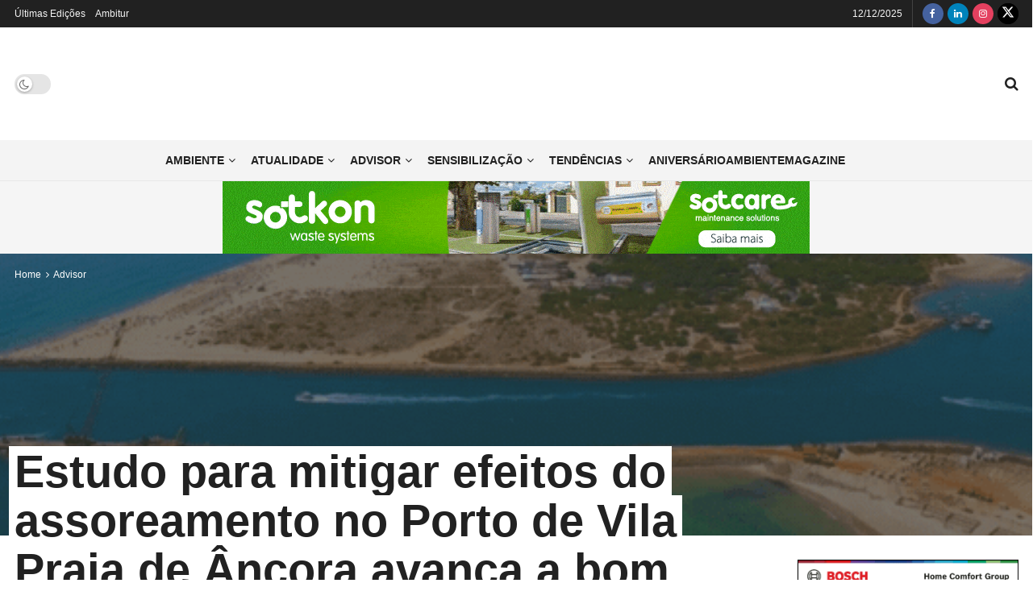

--- FILE ---
content_type: text/html; charset=UTF-8
request_url: https://www.ambientemagazine.com/estudo-para-mitigar-efeitos-do-assoreamento-no-porto-de-vila-praia-de-ancora-avanca-a-bom-ritmo/
body_size: 55596
content:
<!doctype html>
<!--[if lt IE 7]><html class="no-js lt-ie9 lt-ie8 lt-ie7" lang="pt-PT"> <![endif]-->
<!--[if IE 7]><html class="no-js lt-ie9 lt-ie8" lang="pt-PT"> <![endif]-->
<!--[if IE 8]><html class="no-js lt-ie9" lang="pt-PT"> <![endif]-->
<!--[if IE 9]><html class="no-js lt-ie10" lang="pt-PT"> <![endif]-->
<!--[if gt IE 8]><!--><html class="no-js" lang="pt-PT"> <!--<![endif]--><head><script data-no-optimize="1">var litespeed_docref=sessionStorage.getItem("litespeed_docref");litespeed_docref&&(Object.defineProperty(document,"referrer",{get:function(){return litespeed_docref}}),sessionStorage.removeItem("litespeed_docref"));</script> <meta http-equiv="Content-Type" content="text/html; charset=UTF-8" /><meta name='viewport' content='width=device-width, initial-scale=1, user-scalable=yes' /><link rel="profile" href="http://gmpg.org/xfn/11" /><link rel="pingback" href="https://www.ambientemagazine.com/xmlrpc.php" /><meta name='robots' content='index, follow, max-image-preview:large, max-snippet:-1, max-video-preview:-1' /><style>img:is([sizes="auto" i], [sizes^="auto," i]) { contain-intrinsic-size: 3000px 1500px }</style> <script type="litespeed/javascript">var jnews_ajax_url='/?ajax-request=jnews'</script> <script type="litespeed/javascript">window.jnews=window.jnews||{},window.jnews.library=window.jnews.library||{},window.jnews.library=function(){"use strict";var e=this;e.win=window,e.doc=document,e.noop=function(){},e.globalBody=e.doc.getElementsByTagName("body")[0],e.globalBody=e.globalBody?e.globalBody:e.doc,e.win.jnewsDataStorage=e.win.jnewsDataStorage||{_storage:new WeakMap,put:function(e,t,n){this._storage.has(e)||this._storage.set(e,new Map),this._storage.get(e).set(t,n)},get:function(e,t){return this._storage.get(e).get(t)},has:function(e,t){return this._storage.has(e)&&this._storage.get(e).has(t)},remove:function(e,t){var n=this._storage.get(e).delete(t);return 0===!this._storage.get(e).size&&this._storage.delete(e),n}},e.windowWidth=function(){return e.win.innerWidth||e.docEl.clientWidth||e.globalBody.clientWidth},e.windowHeight=function(){return e.win.innerHeight||e.docEl.clientHeight||e.globalBody.clientHeight},e.requestAnimationFrame=e.win.requestAnimationFrame||e.win.webkitRequestAnimationFrame||e.win.mozRequestAnimationFrame||e.win.msRequestAnimationFrame||window.oRequestAnimationFrame||function(e){return setTimeout(e,1e3/60)},e.cancelAnimationFrame=e.win.cancelAnimationFrame||e.win.webkitCancelAnimationFrame||e.win.webkitCancelRequestAnimationFrame||e.win.mozCancelAnimationFrame||e.win.msCancelRequestAnimationFrame||e.win.oCancelRequestAnimationFrame||function(e){clearTimeout(e)},e.classListSupport="classList"in document.createElement("_"),e.hasClass=e.classListSupport?function(e,t){return e.classList.contains(t)}:function(e,t){return e.className.indexOf(t)>=0},e.addClass=e.classListSupport?function(t,n){e.hasClass(t,n)||t.classList.add(n)}:function(t,n){e.hasClass(t,n)||(t.className+=" "+n)},e.removeClass=e.classListSupport?function(t,n){e.hasClass(t,n)&&t.classList.remove(n)}:function(t,n){e.hasClass(t,n)&&(t.className=t.className.replace(n,""))},e.objKeys=function(e){var t=[];for(var n in e)Object.prototype.hasOwnProperty.call(e,n)&&t.push(n);return t},e.isObjectSame=function(e,t){var n=!0;return JSON.stringify(e)!==JSON.stringify(t)&&(n=!1),n},e.extend=function(){for(var e,t,n,o=arguments[0]||{},i=1,a=arguments.length;i<a;i++)if(null!==(e=arguments[i]))for(t in e)o!==(n=e[t])&&void 0!==n&&(o[t]=n);return o},e.dataStorage=e.win.jnewsDataStorage,e.isVisible=function(e){return 0!==e.offsetWidth&&0!==e.offsetHeight||e.getBoundingClientRect().length},e.getHeight=function(e){return e.offsetHeight||e.clientHeight||e.getBoundingClientRect().height},e.getWidth=function(e){return e.offsetWidth||e.clientWidth||e.getBoundingClientRect().width},e.supportsPassive=!1;try{var t=Object.defineProperty({},"passive",{get:function(){e.supportsPassive=!0}});"createEvent"in e.doc?e.win.addEventListener("test",null,t):"fireEvent"in e.doc&&e.win.attachEvent("test",null)}catch(e){}e.passiveOption=!!e.supportsPassive&&{passive:!0},e.setStorage=function(e,t){e="jnews-"+e;var n={expired:Math.floor(((new Date).getTime()+432e5)/1e3)};t=Object.assign(n,t);localStorage.setItem(e,JSON.stringify(t))},e.getStorage=function(e){e="jnews-"+e;var t=localStorage.getItem(e);return null!==t&&0<t.length?JSON.parse(localStorage.getItem(e)):{}},e.expiredStorage=function(){var t,n="jnews-";for(var o in localStorage)o.indexOf(n)>-1&&"undefined"!==(t=e.getStorage(o.replace(n,""))).expired&&t.expired<Math.floor((new Date).getTime()/1e3)&&localStorage.removeItem(o)},e.addEvents=function(t,n,o){for(var i in n){var a=["touchstart","touchmove"].indexOf(i)>=0&&!o&&e.passiveOption;"createEvent"in e.doc?t.addEventListener(i,n[i],a):"fireEvent"in e.doc&&t.attachEvent("on"+i,n[i])}},e.removeEvents=function(t,n){for(var o in n)"createEvent"in e.doc?t.removeEventListener(o,n[o]):"fireEvent"in e.doc&&t.detachEvent("on"+o,n[o])},e.triggerEvents=function(t,n,o){var i;o=o||{detail:null};return"createEvent"in e.doc?(!(i=e.doc.createEvent("CustomEvent")||new CustomEvent(n)).initCustomEvent||i.initCustomEvent(n,!0,!1,o),void t.dispatchEvent(i)):"fireEvent"in e.doc?((i=e.doc.createEventObject()).eventType=n,void t.fireEvent("on"+i.eventType,i)):void 0},e.getParents=function(t,n){void 0===n&&(n=e.doc);for(var o=[],i=t.parentNode,a=!1;!a;)if(i){var r=i;r.querySelectorAll(n).length?a=!0:(o.push(r),i=r.parentNode)}else o=[],a=!0;return o},e.forEach=function(e,t,n){for(var o=0,i=e.length;o<i;o++)t.call(n,e[o],o)},e.getText=function(e){return e.innerText||e.textContent},e.setText=function(e,t){var n="object"==typeof t?t.innerText||t.textContent:t;e.innerText&&(e.innerText=n),e.textContent&&(e.textContent=n)},e.httpBuildQuery=function(t){return e.objKeys(t).reduce(function t(n){var o=arguments.length>1&&void 0!==arguments[1]?arguments[1]:null;return function(i,a){var r=n[a];a=encodeURIComponent(a);var s=o?"".concat(o,"[").concat(a,"]"):a;return null==r||"function"==typeof r?(i.push("".concat(s,"=")),i):["number","boolean","string"].includes(typeof r)?(i.push("".concat(s,"=").concat(encodeURIComponent(r))),i):(i.push(e.objKeys(r).reduce(t(r,s),[]).join("&")),i)}}(t),[]).join("&")},e.get=function(t,n,o,i){return o="function"==typeof o?o:e.noop,e.ajax("GET",t,n,o,i)},e.post=function(t,n,o,i){return o="function"==typeof o?o:e.noop,e.ajax("POST",t,n,o,i)},e.ajax=function(t,n,o,i,a){var r=new XMLHttpRequest,s=n,c=e.httpBuildQuery(o);if(t=-1!=["GET","POST"].indexOf(t)?t:"GET",r.open(t,s+("GET"==t?"?"+c:""),!0),"POST"==t&&r.setRequestHeader("Content-type","application/x-www-form-urlencoded"),r.setRequestHeader("X-Requested-With","XMLHttpRequest"),r.onreadystatechange=function(){4===r.readyState&&200<=r.status&&300>r.status&&"function"==typeof i&&i.call(void 0,r.response)},void 0!==a&&!a){return{xhr:r,send:function(){r.send("POST"==t?c:null)}}}return r.send("POST"==t?c:null),{xhr:r}},e.scrollTo=function(t,n,o){function i(e,t,n){this.start=this.position(),this.change=e-this.start,this.currentTime=0,this.increment=20,this.duration=void 0===n?500:n,this.callback=t,this.finish=!1,this.animateScroll()}return Math.easeInOutQuad=function(e,t,n,o){return(e/=o/2)<1?n/2*e*e+t:-n/2*(--e*(e-2)-1)+t},i.prototype.stop=function(){this.finish=!0},i.prototype.move=function(t){e.doc.documentElement.scrollTop=t,e.globalBody.parentNode.scrollTop=t,e.globalBody.scrollTop=t},i.prototype.position=function(){return e.doc.documentElement.scrollTop||e.globalBody.parentNode.scrollTop||e.globalBody.scrollTop},i.prototype.animateScroll=function(){this.currentTime+=this.increment;var t=Math.easeInOutQuad(this.currentTime,this.start,this.change,this.duration);this.move(t),this.currentTime<this.duration&&!this.finish?e.requestAnimationFrame.call(e.win,this.animateScroll.bind(this)):this.callback&&"function"==typeof this.callback&&this.callback()},new i(t,n,o)},e.unwrap=function(t){var n,o=t;e.forEach(t,(function(e,t){n?n+=e:n=e})),o.replaceWith(n)},e.performance={start:function(e){performance.mark(e+"Start")},stop:function(e){performance.mark(e+"End"),performance.measure(e,e+"Start",e+"End")}},e.fps=function(){var t=0,n=0,o=0;!function(){var i=t=0,a=0,r=0,s=document.getElementById("fpsTable"),c=function(t){void 0===document.getElementsByTagName("body")[0]?e.requestAnimationFrame.call(e.win,(function(){c(t)})):document.getElementsByTagName("body")[0].appendChild(t)};null===s&&((s=document.createElement("div")).style.position="fixed",s.style.top="120px",s.style.left="10px",s.style.width="100px",s.style.height="20px",s.style.border="1px solid black",s.style.fontSize="11px",s.style.zIndex="100000",s.style.backgroundColor="white",s.id="fpsTable",c(s));var l=function(){o++,n=Date.now(),(a=(o/(r=(n-t)/1e3)).toPrecision(2))!=i&&(i=a,s.innerHTML=i+"fps"),1<r&&(t=n,o=0),e.requestAnimationFrame.call(e.win,l)};l()}()},e.instr=function(e,t){for(var n=0;n<t.length;n++)if(-1!==e.toLowerCase().indexOf(t[n].toLowerCase()))return!0},e.winLoad=function(t,n){function o(o){if("complete"===e.doc.readyState||"interactive"===e.doc.readyState)return!o||n?setTimeout(t,n||1):t(o),1}o()||e.addEvents(e.win,{load:o})},e.docReady=function(t,n){function o(o){if("complete"===e.doc.readyState||"interactive"===e.doc.readyState)return!o||n?setTimeout(t,n||1):t(o),1}o()||e.addEvents(e.doc,{DOMContentLiteSpeedLoaded:o})},e.fireOnce=function(){e.docReady((function(){e.assets=e.assets||[],e.assets.length&&(e.boot(),e.load_assets())}),50)},e.boot=function(){e.length&&e.doc.querySelectorAll("style[media]").forEach((function(e){"not all"==e.getAttribute("media")&&e.removeAttribute("media")}))},e.create_js=function(t,n){var o=e.doc.createElement("script");switch(o.setAttribute("src",t),n){case"defer":o.setAttribute("defer",!0);break;case"async":o.setAttribute("async",!0);break;case"deferasync":o.setAttribute("defer",!0),o.setAttribute("async",!0)}e.globalBody.appendChild(o)},e.load_assets=function(){"object"==typeof e.assets&&e.forEach(e.assets.slice(0),(function(t,n){var o="";t.defer&&(o+="defer"),t.async&&(o+="async"),e.create_js(t.url,o);var i=e.assets.indexOf(t);i>-1&&e.assets.splice(i,1)})),e.assets=jnewsoption.au_scripts=window.jnewsads=[]},e.setCookie=function(e,t,n){var o="";if(n){var i=new Date;i.setTime(i.getTime()+24*n*60*60*1e3),o="; expires="+i.toUTCString()}document.cookie=e+"="+(t||"")+o+"; path=/"},e.getCookie=function(e){for(var t=e+"=",n=document.cookie.split(";"),o=0;o<n.length;o++){for(var i=n[o];" "==i.charAt(0);)i=i.substring(1,i.length);if(0==i.indexOf(t))return i.substring(t.length,i.length)}return null},e.eraseCookie=function(e){document.cookie=e+"=; Path=/; Expires=Thu, 01 Jan 1970 00:00:01 GMT;"},e.docReady((function(){e.globalBody=e.globalBody==e.doc?e.doc.getElementsByTagName("body")[0]:e.globalBody,e.globalBody=e.globalBody?e.globalBody:e.doc})),e.winLoad((function(){e.winLoad((function(){var t=!1;if(void 0!==window.jnewsadmin)if(void 0!==window.file_version_checker){var n=e.objKeys(window.file_version_checker);n.length?n.forEach((function(e){t||"10.0.4"===window.file_version_checker[e]||(t=!0)})):t=!0}else t=!0;t&&(window.jnewsHelper.getMessage(),window.jnewsHelper.getNotice())}),2500)}))},window.jnews.library=new window.jnews.library</script> <title>Estudo para mitigar efeitos do assoreamento no Porto de Vila Praia de Âncora avança a bom ritmo - Ambiente Magazine</title><link rel="canonical" href="https://www.ambientemagazine.com/estudo-para-mitigar-efeitos-do-assoreamento-no-porto-de-vila-praia-de-ancora-avanca-a-bom-ritmo/" /><meta property="og:locale" content="pt_PT" /><meta property="og:type" content="article" /><meta property="og:title" content="Estudo para mitigar efeitos do assoreamento no Porto de Vila Praia de Âncora avança a bom ritmo - Ambiente Magazine" /><meta property="og:description" content="A Direção-Geral de Recursos Naturais, Segurança e Serviços Marítimos (DGRM) informa que se realizou, no passado dia 7 de julho, uma sessão de trabalho, no Museu Municipal de Caminha, com o objetivo de se apresentar as primeiras conclusões sobre as causas de assoreamento do porto desta localidade e as possíveis soluções para a sua [&hellip;]" /><meta property="og:url" content="https://www.ambientemagazine.com/estudo-para-mitigar-efeitos-do-assoreamento-no-porto-de-vila-praia-de-ancora-avanca-a-bom-ritmo/" /><meta property="og:site_name" content="Ambiente Magazine" /><meta property="article:publisher" content="https://www.facebook.com/ambientemag" /><meta property="article:published_time" content="2022-07-08T13:54:29+00:00" /><meta property="article:modified_time" content="2022-09-07T11:22:31+00:00" /><meta property="og:image" content="https://www.ambientemagazine.com/wp-content/uploads/2021/06/DGRM-e1623668328699.gif" /><meta property="og:image:width" content="641" /><meta property="og:image:height" content="298" /><meta property="og:image:type" content="image/gif" /><meta name="author" content="Cristiana Macedo" /><meta name="twitter:card" content="summary_large_image" /><meta name="twitter:creator" content="@ambientemagpt" /><meta name="twitter:site" content="@ambientemagpt" /> <script type="application/ld+json" class="yoast-schema-graph">{"@context":"https://schema.org","@graph":[{"@type":"Article","@id":"https://www.ambientemagazine.com/estudo-para-mitigar-efeitos-do-assoreamento-no-porto-de-vila-praia-de-ancora-avanca-a-bom-ritmo/#article","isPartOf":{"@id":"https://www.ambientemagazine.com/estudo-para-mitigar-efeitos-do-assoreamento-no-porto-de-vila-praia-de-ancora-avanca-a-bom-ritmo/"},"author":{"name":"Cristiana Macedo","@id":"https://www.ambientemagazine.com/#/schema/person/1cf9e2cbfb7d3d91b899576fa5cae3c3"},"headline":"Estudo para mitigar efeitos do assoreamento no Porto de Vila Praia de Âncora avança a bom ritmo","datePublished":"2022-07-08T13:54:29+00:00","dateModified":"2022-09-07T11:22:31+00:00","mainEntityOfPage":{"@id":"https://www.ambientemagazine.com/estudo-para-mitigar-efeitos-do-assoreamento-no-porto-de-vila-praia-de-ancora-avanca-a-bom-ritmo/"},"wordCount":285,"publisher":{"@id":"https://www.ambientemagazine.com/#organization"},"image":{"@id":"https://www.ambientemagazine.com/estudo-para-mitigar-efeitos-do-assoreamento-no-porto-de-vila-praia-de-ancora-avanca-a-bom-ritmo/#primaryimage"},"thumbnailUrl":"https://www.ambientemagazine.com/wp-content/uploads/2021/06/DGRM-e1623668328699.gif","keywords":["assoreamento","conclusões","DGRM","mitigação","soluções"],"articleSection":["Advisor","Investigação"],"inLanguage":"pt-PT"},{"@type":"WebPage","@id":"https://www.ambientemagazine.com/estudo-para-mitigar-efeitos-do-assoreamento-no-porto-de-vila-praia-de-ancora-avanca-a-bom-ritmo/","url":"https://www.ambientemagazine.com/estudo-para-mitigar-efeitos-do-assoreamento-no-porto-de-vila-praia-de-ancora-avanca-a-bom-ritmo/","name":"Estudo para mitigar efeitos do assoreamento no Porto de Vila Praia de Âncora avança a bom ritmo - Ambiente Magazine","isPartOf":{"@id":"https://www.ambientemagazine.com/#website"},"primaryImageOfPage":{"@id":"https://www.ambientemagazine.com/estudo-para-mitigar-efeitos-do-assoreamento-no-porto-de-vila-praia-de-ancora-avanca-a-bom-ritmo/#primaryimage"},"image":{"@id":"https://www.ambientemagazine.com/estudo-para-mitigar-efeitos-do-assoreamento-no-porto-de-vila-praia-de-ancora-avanca-a-bom-ritmo/#primaryimage"},"thumbnailUrl":"https://www.ambientemagazine.com/wp-content/uploads/2021/06/DGRM-e1623668328699.gif","datePublished":"2022-07-08T13:54:29+00:00","dateModified":"2022-09-07T11:22:31+00:00","breadcrumb":{"@id":"https://www.ambientemagazine.com/estudo-para-mitigar-efeitos-do-assoreamento-no-porto-de-vila-praia-de-ancora-avanca-a-bom-ritmo/#breadcrumb"},"inLanguage":"pt-PT","potentialAction":[{"@type":"ReadAction","target":["https://www.ambientemagazine.com/estudo-para-mitigar-efeitos-do-assoreamento-no-porto-de-vila-praia-de-ancora-avanca-a-bom-ritmo/"]}]},{"@type":"ImageObject","inLanguage":"pt-PT","@id":"https://www.ambientemagazine.com/estudo-para-mitigar-efeitos-do-assoreamento-no-porto-de-vila-praia-de-ancora-avanca-a-bom-ritmo/#primaryimage","url":"https://www.ambientemagazine.com/wp-content/uploads/2021/06/DGRM-e1623668328699.gif","contentUrl":"https://www.ambientemagazine.com/wp-content/uploads/2021/06/DGRM-e1623668328699.gif","width":641,"height":298},{"@type":"BreadcrumbList","@id":"https://www.ambientemagazine.com/estudo-para-mitigar-efeitos-do-assoreamento-no-porto-de-vila-praia-de-ancora-avanca-a-bom-ritmo/#breadcrumb","itemListElement":[{"@type":"ListItem","position":1,"name":"Início","item":"https://www.ambientemagazine.com/"},{"@type":"ListItem","position":2,"name":"Estudo para mitigar efeitos do assoreamento no Porto de Vila Praia de Âncora avança a bom ritmo"}]},{"@type":"WebSite","@id":"https://www.ambientemagazine.com/#website","url":"https://www.ambientemagazine.com/","name":"Ambiente Magazine","description":"Magazine sobre o Ambiente","publisher":{"@id":"https://www.ambientemagazine.com/#organization"},"potentialAction":[{"@type":"SearchAction","target":{"@type":"EntryPoint","urlTemplate":"https://www.ambientemagazine.com/?s={search_term_string}"},"query-input":{"@type":"PropertyValueSpecification","valueRequired":true,"valueName":"search_term_string"}}],"inLanguage":"pt-PT"},{"@type":"Organization","@id":"https://www.ambientemagazine.com/#organization","name":"Ambiente Magazine","url":"https://www.ambientemagazine.com/","logo":{"@type":"ImageObject","inLanguage":"pt-PT","@id":"https://www.ambientemagazine.com/#/schema/logo/image/","url":"https://www.ambientemagazine.com/wp-content/uploads/2022/09/ambiente_logo.png","contentUrl":"https://www.ambientemagazine.com/wp-content/uploads/2022/09/ambiente_logo.png","width":1535,"height":771,"caption":"Ambiente Magazine"},"image":{"@id":"https://www.ambientemagazine.com/#/schema/logo/image/"},"sameAs":["https://www.facebook.com/ambientemag","https://x.com/ambientemagpt","https://www.linkedin.com/company/ambientemagazine/","https://www.instagram.com/ambientemagazine.pt/"]},{"@type":"Person","@id":"https://www.ambientemagazine.com/#/schema/person/1cf9e2cbfb7d3d91b899576fa5cae3c3","name":"Cristiana Macedo","image":{"@type":"ImageObject","inLanguage":"pt-PT","@id":"https://www.ambientemagazine.com/#/schema/person/image/","url":"https://www.ambientemagazine.com/wp-content/litespeed/avatar/23494c9101089ad44ae88ce9d2f56aac.jpg?ver=1765432603","contentUrl":"https://www.ambientemagazine.com/wp-content/litespeed/avatar/23494c9101089ad44ae88ce9d2f56aac.jpg?ver=1765432603","caption":"Cristiana Macedo"},"url":"https://www.ambientemagazine.com/author/cmacedo/"}]}</script> <link rel="alternate" type="application/rss+xml" title="Ambiente Magazine &raquo; Feed" href="https://www.ambientemagazine.com/feed/" /><link rel="alternate" type="application/rss+xml" title="Ambiente Magazine &raquo; Feed de comentários" href="https://www.ambientemagazine.com/comments/feed/" /><style id="litespeed-ccss">body:after{content:url(/wp-content/plugins/instagram-feed/img/sbi-sprite.png);display:none}ul{box-sizing:border-box}.entry-content{counter-reset:footnotes}:root{--wp--preset--font-size--normal:16px;--wp--preset--font-size--huge:42px}body{--wp--preset--color--black:#000;--wp--preset--color--cyan-bluish-gray:#abb8c3;--wp--preset--color--white:#fff;--wp--preset--color--pale-pink:#f78da7;--wp--preset--color--vivid-red:#cf2e2e;--wp--preset--color--luminous-vivid-orange:#ff6900;--wp--preset--color--luminous-vivid-amber:#fcb900;--wp--preset--color--light-green-cyan:#7bdcb5;--wp--preset--color--vivid-green-cyan:#00d084;--wp--preset--color--pale-cyan-blue:#8ed1fc;--wp--preset--color--vivid-cyan-blue:#0693e3;--wp--preset--color--vivid-purple:#9b51e0;--wp--preset--gradient--vivid-cyan-blue-to-vivid-purple:linear-gradient(135deg,rgba(6,147,227,1) 0%,#9b51e0 100%);--wp--preset--gradient--light-green-cyan-to-vivid-green-cyan:linear-gradient(135deg,#7adcb4 0%,#00d082 100%);--wp--preset--gradient--luminous-vivid-amber-to-luminous-vivid-orange:linear-gradient(135deg,rgba(252,185,0,1) 0%,rgba(255,105,0,1) 100%);--wp--preset--gradient--luminous-vivid-orange-to-vivid-red:linear-gradient(135deg,rgba(255,105,0,1) 0%,#cf2e2e 100%);--wp--preset--gradient--very-light-gray-to-cyan-bluish-gray:linear-gradient(135deg,#eee 0%,#a9b8c3 100%);--wp--preset--gradient--cool-to-warm-spectrum:linear-gradient(135deg,#4aeadc 0%,#9778d1 20%,#cf2aba 40%,#ee2c82 60%,#fb6962 80%,#fef84c 100%);--wp--preset--gradient--blush-light-purple:linear-gradient(135deg,#ffceec 0%,#9896f0 100%);--wp--preset--gradient--blush-bordeaux:linear-gradient(135deg,#fecda5 0%,#fe2d2d 50%,#6b003e 100%);--wp--preset--gradient--luminous-dusk:linear-gradient(135deg,#ffcb70 0%,#c751c0 50%,#4158d0 100%);--wp--preset--gradient--pale-ocean:linear-gradient(135deg,#fff5cb 0%,#b6e3d4 50%,#33a7b5 100%);--wp--preset--gradient--electric-grass:linear-gradient(135deg,#caf880 0%,#71ce7e 100%);--wp--preset--gradient--midnight:linear-gradient(135deg,#020381 0%,#2874fc 100%);--wp--preset--font-size--small:13px;--wp--preset--font-size--medium:20px;--wp--preset--font-size--large:36px;--wp--preset--font-size--x-large:42px;--wp--preset--spacing--20:.44rem;--wp--preset--spacing--30:.67rem;--wp--preset--spacing--40:1rem;--wp--preset--spacing--50:1.5rem;--wp--preset--spacing--60:2.25rem;--wp--preset--spacing--70:3.38rem;--wp--preset--spacing--80:5.06rem;--wp--preset--shadow--natural:6px 6px 9px rgba(0,0,0,.2);--wp--preset--shadow--deep:12px 12px 50px rgba(0,0,0,.4);--wp--preset--shadow--sharp:6px 6px 0px rgba(0,0,0,.2);--wp--preset--shadow--outlined:6px 6px 0px -3px rgba(255,255,255,1),6px 6px rgba(0,0,0,1);--wp--preset--shadow--crisp:6px 6px 0px rgba(0,0,0,1)}#cookie-law-info-bar{font-size:15px;margin:0 auto;padding:12px 10px;position:absolute;text-align:center;box-sizing:border-box;width:100%;z-index:9999;display:none;left:0;font-weight:300;box-shadow:0 -1px 10px 0 rgba(172,171,171,.3)}#cookie-law-info-bar span{vertical-align:middle}.cli-plugin-button,.cli-plugin-button:visited{display:inline-block;padding:9px 12px;color:#fff;text-decoration:none;position:relative;margin-left:5px;text-decoration:none}.cli-plugin-button,.cli-plugin-button:visited,.medium.cli-plugin-button,.medium.cli-plugin-button:visited{font-size:13px;font-weight:400;line-height:1}.cli-plugin-button{margin-top:5px}.cli-bar-popup{-moz-background-clip:padding;-webkit-background-clip:padding;background-clip:padding-box;-webkit-border-radius:30px;-moz-border-radius:30px;border-radius:30px;padding:20px}.cli-container-fluid{padding-right:15px;padding-left:15px;margin-right:auto;margin-left:auto}.cli-row{display:-ms-flexbox;display:flex;-ms-flex-wrap:wrap;flex-wrap:wrap;margin-right:-15px;margin-left:-15px}.cli-align-items-stretch{-ms-flex-align:stretch!important;align-items:stretch!important}.cli-px-0{padding-left:0;padding-right:0}.cli-btn{font-size:14px;display:inline-block;font-weight:400;text-align:center;white-space:nowrap;vertical-align:middle;border:1px solid transparent;padding:.5rem 1.25rem;line-height:1;border-radius:.25rem}.cli-modal-backdrop{position:fixed;top:0;right:0;bottom:0;left:0;z-index:1040;background-color:#000;display:none}.cli-modal-backdrop.cli-fade{opacity:0}.cli-modal a{text-decoration:none}.cli-modal .cli-modal-dialog{position:relative;width:auto;margin:.5rem;font-family:-apple-system,BlinkMacSystemFont,"Segoe UI",Roboto,"Helvetica Neue",Arial,sans-serif,"Apple Color Emoji","Segoe UI Emoji","Segoe UI Symbol";font-size:1rem;font-weight:400;line-height:1.5;color:#212529;text-align:left;display:-ms-flexbox;display:flex;-ms-flex-align:center;align-items:center;min-height:calc(100% - (.5rem*2))}@media (min-width:576px){.cli-modal .cli-modal-dialog{max-width:500px;margin:1.75rem auto;min-height:calc(100% - (1.75rem*2))}}@media (min-width:992px){.cli-modal .cli-modal-dialog{max-width:900px}}.cli-modal-content{position:relative;display:-ms-flexbox;display:flex;-ms-flex-direction:column;flex-direction:column;width:100%;background-color:#fff;background-clip:padding-box;border-radius:.3rem;outline:0}.cli-modal .cli-modal-close{position:absolute;right:10px;top:10px;z-index:1;padding:0;background-color:transparent!important;border:0;-webkit-appearance:none;font-size:1.5rem;font-weight:700;line-height:1;color:#000;text-shadow:0 1px 0 #fff}.cli-switch{display:inline-block;position:relative;min-height:1px;padding-left:70px;font-size:14px}.cli-switch input[type=checkbox]{display:none}.cli-switch .cli-slider{background-color:#e3e1e8;height:24px;width:50px;bottom:0;left:0;position:absolute;right:0;top:0}.cli-switch .cli-slider:before{background-color:#fff;bottom:2px;content:"";height:20px;left:2px;position:absolute;width:20px}.cli-switch input:checked+.cli-slider{background-color:#00acad}.cli-switch input:checked+.cli-slider:before{transform:translateX(26px)}.cli-switch .cli-slider{border-radius:34px}.cli-switch .cli-slider:before{border-radius:50%}.cli-tab-content{background:#fff}.cli-tab-content{width:100%;padding:30px}@media (max-width:767px){.cli-tab-content{padding:30px 10px}}.cli-container-fluid{padding-right:15px;padding-left:15px;margin-right:auto;margin-left:auto}.cli-row{display:-ms-flexbox;display:flex;-ms-flex-wrap:wrap;flex-wrap:wrap;margin-right:-15px;margin-left:-15px}.cli-align-items-stretch{-ms-flex-align:stretch!important;align-items:stretch!important}.cli-px-0{padding-left:0;padding-right:0}.cli-btn{font-size:14px;display:inline-block;font-weight:400;text-align:center;white-space:nowrap;vertical-align:middle;border:1px solid transparent;padding:.5rem 1.25rem;line-height:1;border-radius:.25rem}.cli-modal-backdrop{position:fixed;top:0;right:0;bottom:0;left:0;z-index:1040;background-color:#000;-webkit-transform:scale(0);transform:scale(0)}.cli-modal-backdrop.cli-fade{opacity:0}.cli-modal{position:fixed;top:0;right:0;bottom:0;left:0;z-index:99999;transform:scale(0);overflow:hidden;outline:0;display:none}.cli-modal a{text-decoration:none}.cli-modal .cli-modal-dialog{position:relative;width:auto;margin:.5rem;font-family:inherit;font-size:1rem;font-weight:400;line-height:1.5;color:#212529;text-align:left;display:-ms-flexbox;display:flex;-ms-flex-align:center;align-items:center;min-height:calc(100% - (.5rem*2))}@media (min-width:576px){.cli-modal .cli-modal-dialog{max-width:500px;margin:1.75rem auto;min-height:calc(100% - (1.75rem*2))}}.cli-modal-content{position:relative;display:-ms-flexbox;display:flex;-ms-flex-direction:column;flex-direction:column;width:100%;background-color:#fff;background-clip:padding-box;border-radius:.2rem;box-sizing:border-box;outline:0}.cli-switch{display:inline-block;position:relative;min-height:1px;padding-left:38px;font-size:14px}.cli-switch input[type=checkbox]{display:none}.cli-switch .cli-slider{background-color:#e3e1e8;height:20px;width:38px;bottom:0;left:0;position:absolute;right:0;top:0}.cli-switch .cli-slider:before{background-color:#fff;bottom:2px;content:"";height:15px;left:3px;position:absolute;width:15px}.cli-switch input:checked+.cli-slider{background-color:#61a229}.cli-switch input:checked+.cli-slider:before{transform:translateX(18px)}.cli-switch .cli-slider{border-radius:34px;font-size:0}.cli-switch .cli-slider:before{border-radius:50%}.cli-tab-content{background:#fff}.cli-tab-content{width:100%;padding:5px 30px 5px 5px;box-sizing:border-box}@media (max-width:767px){.cli-tab-content{padding:30px 10px}}.cli-tab-footer .cli-btn{background-color:#00acad;padding:10px 15px;text-decoration:none}.cli-tab-footer .wt-cli-privacy-accept-btn{background-color:#61a229;color:#fff;border-radius:0}.cli-tab-footer{width:100%;text-align:right;padding:20px 0}.cli-col-12{width:100%}.cli-tab-header{display:flex;justify-content:space-between}.cli-tab-header a:before{width:10px;height:2px;left:0;top:calc(50% - 1px)}.cli-tab-header a:after{width:2px;height:10px;left:4px;top:calc(50% - 5px);-webkit-transform:none;transform:none}.cli-tab-header a:before{width:7px;height:7px;border-right:1px solid #4a6e78;border-bottom:1px solid #4a6e78;content:" ";transform:rotate(-45deg);margin-right:10px}.cli-tab-header a.cli-nav-link{position:relative;display:flex;align-items:center;font-size:14px;color:#000;text-transform:capitalize}.cli-tab-header{border-radius:5px;padding:12px 15px;background-color:#f2f2f2}.cli-modal .cli-modal-close{position:absolute;right:0;top:0;z-index:1;-webkit-appearance:none;width:40px;height:40px;padding:0;border-radius:50%;padding:10px;background:0 0;border:none;min-width:40px}.cli-tab-container h4{font-family:inherit;font-size:16px;margin-bottom:15px;margin:10px 0}#cliSettingsPopup .cli-tab-section-container{padding-top:12px}.cli-privacy-content-text{font-size:14px;line-height:1.4;margin-top:0;padding:0;color:#000}.cli-tab-content{display:none}.cli-tab-section .cli-tab-content{padding:10px 20px 5px}.cli-tab-section{margin-top:5px}@media (min-width:992px){.cli-modal .cli-modal-dialog{max-width:645px}}.cli-switch .cli-slider:after{content:attr(data-cli-disable);position:absolute;right:50px;color:#000;font-size:12px;text-align:right;min-width:80px}.cli-switch input:checked+.cli-slider:after{content:attr(data-cli-enable)}.cli-privacy-overview:not(.cli-collapsed) .cli-privacy-content{max-height:60px;overflow:hidden}a.cli-privacy-readmore{font-size:12px;margin-top:12px;display:inline-block;padding-bottom:0;color:#000;text-decoration:underline}.cli-modal-footer{position:relative}a.cli-privacy-readmore:before{content:attr(data-readmore-text)}.cli-modal-close svg{fill:#000}span.cli-necessary-caption{color:#000;font-size:12px}.cli-tab-container .cli-row{max-height:500px;overflow-y:auto}.wt-cli-sr-only{display:none;font-size:16px}.cli-bar-container{float:none;margin:0 auto;display:-webkit-box;display:-moz-box;display:-ms-flexbox;display:-webkit-flex;display:flex;justify-content:space-between;-webkit-box-align:center;-moz-box-align:center;-ms-flex-align:center;-webkit-align-items:center;align-items:center}.cli-bar-btn_container{margin-left:20px;display:-webkit-box;display:-moz-box;display:-ms-flexbox;display:-webkit-flex;display:flex;-webkit-box-align:center;-moz-box-align:center;-ms-flex-align:center;-webkit-align-items:center;align-items:center;flex-wrap:nowrap}.cli-bar-btn_container a{white-space:nowrap}.cli-style-v2{font-size:11pt;line-height:18px;font-weight:400}.cli-style-v2 .cli-bar-message{width:70%;text-align:left}.cli-style-v2 .cli-bar-btn_container .cli_action_button,.cli-style-v2 .cli-bar-btn_container .cli_settings_button{margin-left:5px}.cli-style-v2 .cli-bar-btn_container .cli-plugin-button{margin-top:5px;margin-bottom:5px}.wt-cli-necessary-checkbox{display:none!important}@media (max-width:985px){.cli-style-v2 .cli-bar-message{width:100%}.cli-style-v2.cli-bar-container{justify-content:left;flex-wrap:wrap}.cli-style-v2 .cli-bar-btn_container{margin-left:0;margin-top:10px}}.wt-cli-privacy-overview-actions{padding-bottom:0}@media only screen and (max-width:479px) and (min-width:320px){.cli-style-v2 .cli-bar-btn_container{flex-wrap:wrap}}.wt-cli-cookie-description{font-size:14px;line-height:1.4;margin-top:0;padding:0;color:#000}.pdfprnt-top-right{text-align:right;padding:5px}.pdfprnt-top-right:before{content:"";clear:both;display:table}.pdfprnt-top-right a{padding:0 5px;box-shadow:none!important;border:none!important;outline:none!important}.pdfprnt-button{display:inline-block;padding:0 5px;-webkit-box-shadow:none!important;box-shadow:none!important}.entry-content .pdfprnt-buttons>a>span{display:inline-block}.pdfprnt-button-title{display:inline-block!important;vertical-align:middle;padding:5px;-webkit-box-shadow:none!important;box-shadow:none!important}:root{--page-title-display:block}.fa{display:inline-block;font:normal normal normal 14px/1 FontAwesome;font-size:inherit;text-rendering:auto;-webkit-font-smoothing:antialiased;-moz-osx-font-smoothing:grayscale}.fa-search:before{content:"\F002"}.fa-twitter:before{content:"\F099"}.fa-facebook:before{content:"\F09A"}.fa-bars:before{content:"\F0C9"}.fa-envelope:before{content:"\F0E0"}.fa-linkedin:before{content:"\F0E1"}.fa-angle-right:before{content:"\F105"}.fa-angle-up:before{content:"\F106"}.fa-instagram:before{content:"\F16D"}.fa-facebook-official:before{content:"\F230"}.fa-telegram:before{content:"\F2C6"}[class^=jegicon-]:before{font-family:jegicon!important;font-style:normal!important;font-weight:400!important;font-variant:normal!important;text-transform:none!important;speak:none;line-height:1;-webkit-font-smoothing:antialiased;-moz-osx-font-smoothing:grayscale}.jegicon-cross:before{content:"d"}button::-moz-focus-inner{padding:0;border:0}a,body,div,form,h1,h3,h4,html,i,img,label,li,p,span,ul{margin:0;padding:0;border:0;font-size:100%;font:inherit;vertical-align:baseline}body{line-height:1}ul{list-style:none}body{color:#53585c;background:#fff;font-family:Helvetica Neue,Helvetica,Roboto,Arial,sans-serif;font-size:14px;line-height:1.6em;-webkit-font-smoothing:antialiased;-moz-osx-font-smoothing:grayscale;overflow-anchor:none}body,html{height:100%;margin:0}::-webkit-selection{background:#fde69a;color:#212121;text-shadow:none}a{color:#f70d28;text-decoration:none}img{vertical-align:middle}img{max-width:100%;-ms-interpolation-mode:bicubic;height:auto}button,input,label{font:inherit}[class*=jeg_] .fa{font-family:FontAwesome}.clearfix:after,.container:after,.jeg_block_heading:after,.row:after{content:"";display:table;clear:both}h1,h3,h4{color:#212121;text-rendering:optimizeLegibility}h1{font-size:2.25em;margin:.67em 0 .5em;line-height:1.25;letter-spacing:-.02em}h3{font-size:1.563em;margin:1em 0 .5em;line-height:1.4}h4{font-size:1.25em;margin:1.33em 0 .5em;line-height:1.5}i{font-style:italic}p{margin:0 0 1.75em;text-rendering:optimizeLegibility}@media (max-width:767px){.container{width:98%;width:calc(100% - 10px)}}@media (max-width:479px){.container{width:100%}}@media (min-width:768px){.container{max-width:750px}}@media (min-width:992px){.container{max-width:970px}}@media (min-width:1200px){.container{max-width:1170px}}.container{padding-right:15px;padding-left:15px;margin-right:auto;margin-left:auto}.row{margin-right:-15px;margin-left:-15px}.col-md-3,.col-md-9{position:relative;min-height:1px;padding-right:15px;padding-left:15px}@media (min-width:992px){.col-md-3,.col-md-9{float:left}.col-md-9{width:75%}.col-md-3{width:25%}}*,:after,:before{-webkit-box-sizing:border-box;-moz-box-sizing:border-box;box-sizing:border-box}.jeg_viewport{position:relative}.jeg_container{width:auto;margin:0 auto;padding:0}.jeg_content{background:#fff}.jeg_content{padding:30px 0 40px}.jeg_sidebar{padding-left:30px}@media (min-width:767px){.jeg_wide_content .jeg_main_content{width:66.66666667%;float:left}.jeg_wide_content .jeg_sidebar{width:33.33333333%;float:left}}@media (min-width:992px){.jeg_wide_content .jeg_main_content{width:75%}.jeg_wide_content .jeg_sidebar{width:25%}}.theiaStickySidebar{-webkit-backface-visibility:hidden}.post-ajax-overlay{position:absolute;top:0;left:0;right:0;bottom:0;background:#f5f5f5;display:none;z-index:5}.post-ajax-overlay .jnews_preloader_circle_outer{position:fixed;width:100%;top:50%;left:0;margin-left:170px}.post-ajax-overlay .jeg_preloader.dot{position:fixed;top:50%;margin-top:40px;margin-left:170px;left:50%}.post-ajax-overlay .jeg_preloader.square{position:fixed;top:50%;margin-top:0;left:50%;margin-left:170px}input:not([type=submit]){display:inline-block;background:#fff;border:1px solid #e0e0e0;border-radius:0;padding:7px 14px;height:40px;outline:none;font-size:14px;font-weight:300;margin:0;width:100%;max-width:100%;box-shadow:none}input[type=checkbox]{width:auto;height:auto;line-height:inherit;display:inline}.btn{border:none;border-radius:0;background:#f70d28;color:#fff;padding:0 20px;line-height:40px;height:40px;display:inline-block;text-transform:uppercase;font-size:13px;font-weight:700;letter-spacing:1px;outline:0;-webkit-appearance:none}.jeg_header{position:relative}.jeg_header .container{height:100%}.jeg_nav_row{position:relative;-js-display:flex;display:-webkit-flex;display:-ms-flexbox;display:flex;-webkit-flex-flow:row nowrap;-ms-flex-flow:row nowrap;flex-flow:row nowrap;-webkit-align-items:center;-ms-flex-align:center;align-items:center;-webkit-justify-content:space-between;-ms-flex-pack:justify;justify-content:space-between;height:100%}.jeg_nav_grow{-webkit-box-flex:1;-ms-flex:1;flex:1}.jeg_nav_normal{-webkit-box-flex:0 0 auto;-ms-flex:0 0 auto;flex:0 0 auto}.item_wrap{width:100%;display:inline-block;display:-webkit-flex;display:-ms-flexbox;display:flex;-webkit-flex-flow:row wrap;-ms-flex-flow:row wrap;flex-flow:row wrap;-webkit-align-items:center;-ms-flex-align:center;align-items:center}.jeg_nav_left{margin-right:auto}.jeg_nav_right{margin-left:auto}.jeg_nav_center{margin:0 auto}.jeg_nav_alignleft{justify-content:flex-start}.jeg_nav_alignright{justify-content:flex-end}.jeg_nav_aligncenter{justify-content:center}.jeg_topbar{font-size:12px;color:#757575;position:relative;z-index:11;background:#f5f5f5;border-bottom:1px solid #e0e0e0;-webkit-font-smoothing:auto;-moz-osx-font-smoothing:auto}.jeg_topbar .jeg_nav_item{padding:0 12px;border-right:1px solid #e0e0e0}.jeg_topbar.dark{background:#212121;color:#f5f5f5;border-bottom-width:0}.jeg_topbar.dark,.jeg_topbar.dark .jeg_nav_item{border-color:hsla(0,0%,100%,.15)}.jeg_topbar .jeg_nav_item:last-child{border-right-width:0}.jeg_topbar .jeg_nav_row{height:34px;line-height:34px}.jeg_midbar{background-color:#fff;height:140px;position:relative;z-index:10;border-bottom:0 solid #e8e8e8}.jeg_midbar .jeg_nav_item{padding:0 14px}.jeg_navbar{background:#fff;position:relative;border-top:0 solid #e8e8e8;border-bottom:1px solid #e8e8e8;line-height:50px;z-index:9;-webkit-box-sizing:content-box;box-sizing:content-box}.jeg_navbar:first-child{z-index:10}.jeg_navbar .jeg_nav_item{padding:0 14px}.jeg_nav_item:first-child{padding-left:0}.jeg_nav_item:last-child{padding-right:0}.jeg_logo{position:relative}.site-title{margin:0;padding:0;line-height:1;font-size:60px;letter-spacing:-.02em}.jeg_mobile_logo .site-title{font-size:34px}.site-title a{display:block;color:#212121}.jeg_logo img{height:auto;image-rendering:optimizeQuality;display:block}.jeg_nav_left .jeg_logo{margin-right:7px}.jeg_nav_left .jeg_logo:last-child{margin-right:28px}.btn .fa{margin-right:2px;font-size:14px}.jeg_navbar .btn{height:36px;line-height:36px;font-size:12px;font-weight:500;padding:0 16px}.jeg_topbar .socials_widget a{margin:0 5px 0 0}.jeg_topbar .socials_widget a .fa,.jeg_topbar .socials_widget a .jeg-icon{width:26px;line-height:26px}.jeg_search_wrapper{position:relative}.jeg_search_wrapper .jeg_search_form{display:block;position:relative;line-height:normal;min-width:60%}.jeg_search_toggle{color:#212121;display:block;text-align:center}.jeg_midbar .jeg_search_toggle{font-size:18px;min-width:16px;line-height:50px}.jeg_navbar .jeg_search_toggle{font-size:16px;min-width:15px}.jeg_search_wrapper .jeg_search_input{width:100%;vertical-align:middle;height:40px;padding:.5em 30px .5em 14px}.jeg_search_wrapper .jeg_search_button{color:#212121;background:0 0;border:0;font-size:14px;outline:none;position:absolute;height:auto;min-height:unset;line-height:normal;top:0;bottom:0;right:0;padding:0 10px}.jeg_navbar .jeg_search_wrapper .jeg_search_input{height:36px}.jeg_search_no_expand .jeg_search_toggle{display:none}.jeg_search_no_expand.round .jeg_search_input{border-radius:33px;padding:.5em 15px}.jeg_search_no_expand.round .jeg_search_button{padding-right:12px}.jeg_midbar .jeg_search_wrapper .jeg_search_button{padding-right:15px}.jeg_search_popup_expand .jeg_search_form{display:block;opacity:0;visibility:hidden;position:absolute;top:100%;right:-4px;text-align:center;width:325px;background:#fff;border:1px solid #eee;padding:0;height:0;z-index:12;-webkit-box-shadow:0 1px 4px rgba(0,0,0,.09);box-shadow:0 1px 4px rgba(0,0,0,.09)}.jeg_search_popup_expand .jeg_search_form:before{border-color:transparent transparent #fff;border-style:solid;border-width:0 8px 8px;content:"";right:16px;position:absolute;top:-8px;z-index:98}.jeg_search_popup_expand .jeg_search_form:after{border-color:transparent transparent #eaeaea;border-style:solid;border-width:0 9px 9px;content:"";right:15px;position:absolute;top:-9px;z-index:97}.jeg_search_popup_expand .jeg_search_input{width:100%;-webkit-box-shadow:inset 0 0 15px 0 rgba(0,0,0,.08);box-shadow:inset 0 0 15px 0 rgba(0,0,0,.08)}.jeg_search_popup_expand .jeg_search_button{color:#888;position:absolute;top:0;bottom:0;right:20px}.jeg_midbar .jeg_search_popup_expand:last-child .jeg_search_form,.jeg_midbar .jeg_search_popup_expand:last-child .jeg_search_result{right:-18px}.jeg_midbar .jeg_search_popup_expand .jeg_search_form:before{right:17px}.jeg_midbar .jeg_search_popup_expand .jeg_search_form:after{right:16px}.jeg_navbar:not(.jeg_navbar_boxed):not(.jeg_navbar_menuborder) .jeg_search_popup_expand:last-child .jeg_search_form,.jeg_navbar:not(.jeg_navbar_boxed):not(.jeg_navbar_menuborder) .jeg_search_popup_expand:last-child .jeg_search_result{right:-17px}.jeg_search_hide{display:none}.jeg_search_result{opacity:0;visibility:hidden;position:absolute;top:100%;right:-4px;width:325px;background:#fff;border:1px solid #eee;padding:0;height:0;line-height:1;z-index:9;-webkit-box-shadow:0 1px 4px rgba(0,0,0,.09);box-shadow:0 1px 4px rgba(0,0,0,.09)}.jeg_header .jeg_search_result{z-index:10}.jeg_search_no_expand .jeg_search_result{margin-top:0;opacity:1;visibility:visible;height:auto;min-width:100%;right:0}.jeg_search_result.with_result .search-all-button{overflow:hidden}.jeg_search_result .search-link{display:none;text-align:center;font-size:12px;padding:12px 15px;border-top:1px solid #eee}.jeg_search_result .search-link .fa{margin-right:5px}.jeg_search_result.with_result .search-all-button{display:block}.jeg_menu>li{position:relative;float:left;text-align:left;padding-right:1.2em}.jeg_menu>li:last-child{padding-right:0}.jeg_topbar .jeg_menu>li>a{color:inherit}.jeg_menu li li{position:relative;line-height:20px}.jeg_menu li>ul{background:#fff;position:absolute;display:none;top:100%;left:0;min-width:15em;text-align:left;z-index:11;white-space:nowrap;-webkit-box-shadow:0 0 2px rgba(0,0,0,.1),0 20px 40px rgba(0,0,0,.18);box-shadow:0 0 2px rgba(0,0,0,.1),0 20px 40px rgba(0,0,0,.18)}.jeg_menu li>ul li a{padding:8px 16px;font-size:13px;color:#7b7b7b;border-bottom:1px solid #eee}.jeg_menu li>ul>li:last-child>a{border-bottom:0}.jeg_menu a{display:block}.jeg_menu a{position:relative}.jeg_main_menu>li{margin:0;padding:0;list-style:none;float:left}.jeg_main_menu>li>a{color:#212121;display:block;position:relative;padding:0 16px;margin:0;font-size:1em;font-weight:700;line-height:50px;text-transform:uppercase;white-space:nowrap}.jeg_megamenu ul.sub-menu{display:none!important}.jeg_menu_style_1>li{padding-right:22px;line-height:50px}.jeg_menu_style_1>li:last-child{padding-right:0}.jeg_menu_style_1>li>a{display:inline-block;padding:6px 0;margin:0;line-height:normal}.jeg_menu_style_1>li>a:before{content:"";position:absolute;bottom:0;width:0;height:2px;background:#f70d28;opacity:0}.jeg_navbar_mobile_wrapper,.jeg_navbar_mobile_wrapper .sticky_blankspace{display:none}.jeg_stickybar{position:fixed;top:0;left:auto;width:100%;z-index:9997;margin:0 auto;opacity:0;visibility:hidden}.jeg_stickybar .jeg_logo img{width:auto;max-height:36px}.jeg_topbar .jeg_menu>li{padding-right:12px}.jeg_topbar .jeg_menu>li:last-child{padding-right:0}.jeg_topbar,.jeg_topbar.dark{border-top-style:solid}.jeg_menu li.jeg_megamenu{position:static}.jeg_megamenu .sub-menu{background:#fff;position:absolute;display:none;top:100%;left:0;right:0;z-index:11;-webkit-box-shadow:0 0 2px rgba(0,0,0,.1),0 20px 40px rgba(0,0,0,.18);box-shadow:0 0 2px rgba(0,0,0,.1),0 20px 40px rgba(0,0,0,.18)}.jeg_megamenu .jeg_thumb{max-height:200px}.jeg_newsfeed{display:table;table-layout:fixed;width:100%;min-height:192px}.sub-menu .jeg_newsfeed_subcat{display:table-cell;background:#f9f9f9;border-color:#eee;border-right:1px #eee;border-style:solid;vertical-align:top;width:180px}ul.jeg_subcat_item{margin:20px 0}.jeg_newsfeed_subcat li{border-top:1px solid transparent;border-bottom:1px solid transparent}.jeg_newsfeed_subcat li a{display:block;color:#a0a0a0;font-size:12px;font-weight:700;text-transform:uppercase;padding:5px 20px}.jeg_newsfeed_subcat li.active{background:#fff;border-color:#eee;margin-right:-1px;padding-right:1px}.jeg_newsfeed_subcat li.active a{color:#212121;background:transparent!important}.jeg_newsfeed_list{display:table-cell;position:relative;overflow:hidden;padding:20px;width:100%;z-index:1}.jeg_newsfeed_list .jeg_newsfeed_container{opacity:0;height:0}.newsfeed_carousel{display:block;overflow:visible}.jeg_newsfeed .jeg_post_title{font-size:13px;margin:5px 0 0}.jeg_newsfeed_list .newsfeed_carousel{position:absolute;visibility:hidden}.newsfeed_overlay{background:#fff;width:100%;height:100%;position:absolute;top:0;left:0;opacity:1}.module-preloader,.newsfeed_preloader{position:absolute;top:0;bottom:0;left:0;right:0;margin:auto;width:16px;height:16px}.jeg_preloader span{height:16px;width:16px;background-color:#999;-webkit-animation:jeg_preloader_bounce 1.4s ease-in-out infinite both;animation:jeg_preloader_bounce 1.4s ease-in-out infinite both;position:absolute;top:0;border-radius:100%}.jeg_preloader span:first-of-type{left:-22px;-webkit-animation-delay:-.32s;animation-delay:-.32s}.jeg_preloader span:nth-of-type(2){-webkit-animation-delay:-.16s;animation-delay:-.16s}.jeg_preloader span:last-of-type{left:22px}@-webkit-keyframes jeg_preloader_bounce{0%,80%,to{-webkit-transform:scale(0);opacity:0}40%{-webkit-transform:scale(1);opacity:1}}@keyframes jeg_preloader_bounce{0%,80%,to{-webkit-transform:scale(0);transform:scale(0);opacity:0}40%{-webkit-transform:scale(1);transform:scale(1);opacity:1}}.jeg_navbar_mobile{display:none;position:relative;background:#fff;box-shadow:0 2px 6px rgba(0,0,0,.1);top:0;transform:translateZ(0)}.jeg_navbar_mobile .container{width:100%;height:100%}.jeg_mobile_bottombar{border-style:solid;height:60px;line-height:60px}.jeg_mobile_bottombar .jeg_nav_item{padding:0 10px}.jeg_navbar_mobile .jeg_nav_left .jeg_nav_item:first-child{padding-left:0}.jeg_navbar_mobile .jeg_nav_right .jeg_nav_item:last-child{padding-right:0}.jeg_navbar_mobile .toggle_btn{color:#212121;font-size:22px;display:block}.jeg_mobile_logo a{display:block}.jeg_mobile_logo img{width:auto;max-height:40px;display:block}.jeg_mobile_wrapper .jeg_search_no_expand .jeg_search_input{box-shadow:inset 0 2px 2px rgba(0,0,0,.05)}.jeg_mobile_wrapper .jeg_search_result{width:100%;border-left:0;border-right:0;right:0}.jeg_bg_overlay{content:"";display:block;position:fixed;width:100%;top:0;bottom:0;background:#000;background:-webkit-linear-gradient(180deg,#000,#434343);background:linear-gradient(180deg,#000,#434343);opacity:0;z-index:9998;visibility:hidden}.jeg_mobile_wrapper{opacity:0;display:block;position:fixed;top:0;left:0;background:#fff;width:320px;height:100%;overflow-x:hidden;overflow-y:auto;z-index:9999;-webkit-transform:translate3d(-100%,0,0);transform:translate3d(-100%,0,0)}.jeg_menu_close{position:fixed;top:15px;right:15px;padding:0;font-size:16px;color:#fff;opacity:0;visibility:hidden;-webkit-transform:rotate(-90deg);transform:rotate(-90deg);z-index:9999}@media only screen and (min-width:1023px){.jeg_menu_close{font-size:20px;padding:20px}}.jeg_mobile_wrapper .nav_wrap{min-height:100%;display:flex;flex-direction:column;position:relative}.jeg_mobile_wrapper .nav_wrap:before{content:"";position:absolute;top:0;left:0;right:0;bottom:0;min-height:100%;z-index:-1}.jeg_mobile_wrapper .item_main{flex:1}.jeg_aside_item{display:block;padding:20px;border-bottom:1px solid #eee}.jeg_aside_item:last-child{border-bottom:0}.jeg_aside_item:after{content:"";display:table;clear:both}.jeg_navbar_mobile_wrapper{position:relative;z-index:9}.jeg_mobile_menu li a{color:#212121;margin-bottom:15px;display:block;font-size:18px;line-height:1.444em;font-weight:700;position:relative}.jeg_mobile_menu ul{padding-bottom:10px}.jeg_mobile_menu ul li a{color:#757575;font-size:15px;font-weight:400;margin-bottom:12px;padding-bottom:5px;border-bottom:1px solid #eee}.module-overlay{width:100%;height:100%;position:absolute;top:0;left:0;background:hsla(0,0%,100%,.9);display:none;z-index:5}.module-preloader{position:absolute;top:0;bottom:0;left:0;right:0;margin:auto;width:16px;height:16px}.jeg_block_heading{position:relative;margin-bottom:30px}.jeg_block_title{color:#212121;font-size:16px;font-weight:700;margin:0;line-height:normal;float:left}.jeg_block_title span{display:inline-block;height:36px;line-height:36px;padding:0 15px;white-space:nowrap}.jeg_block_heading_6{border-bottom:2px solid #eee}.jeg_block_heading_6:after{content:"";width:30px;height:2px;background:#f70d28;display:block;position:relative;bottom:-2px}.jeg_block_heading_6 .jeg_block_title span{padding:0}.jeg_post_title{letter-spacing:-.02em}.jeg_post_title a{color:#212121}.jeg_post_meta{font-size:11px;text-transform:uppercase;color:#a0a0a0}.jeg_post_meta a{color:inherit;font-weight:700}.jeg_meta_date a{font-weight:400}.jeg_meta_author a{color:#f70d28}.jeg_post_meta>div{display:inline-block}.jeg_post_meta>div:not(:last-of-type){margin-right:1em}.jeg_thumb,.thumbnail-container{position:relative;overflow:hidden;z-index:0}.thumbnail-container{display:block;height:0;background:#f7f7f7;background-position:50%;background-size:cover}.thumbnail-container>img{position:absolute;top:0;bottom:0;left:0;width:100%;min-height:100%;color:#a0a0a0;z-index:-1}.size-500{padding-bottom:50%}.size-715{padding-bottom:71.5%}.thumbnail-container.animate-lazy>img{opacity:0}.thumbnail-container:after{content:"";opacity:1;background:#f7f7f7 url(/wp-content/themes/jnews/assets/dist/image/preloader.gif);background-position:50%;background-size:cover;position:absolute;height:100%;top:0;left:0;right:0;bottom:0;z-index:-2}.navigation_overlay{position:relative;height:48px;display:none}.jeg_ad{text-align:center}.jnews_header_bottom_ads,.jnews_header_top_ads{position:relative;background:#f5f5f5;z-index:8}.widget{margin-bottom:40px}.socials_widget a{display:inline-block;margin:0 10px 10px 0;text-decoration:none!important}.socials_widget a .fa{font-size:1em;display:inline-block;width:38px;line-height:36px;white-space:nowrap;color:#fff;text-align:center}.socials_widget .fa{font-size:16px}.socials_widget.circle a .fa{border-radius:100%}.socials_widget a .jeg-icon{display:inline-block;width:38px;line-height:36px;white-space:nowrap;text-align:center}.socials_widget .jeg-icon svg{height:16px;position:relative;top:2px;fill:#fff}.socials_widget span{display:inline-block;margin-left:.5em}.socials_widget.circle a .jeg-icon{border-radius:100%}.socials_widget a:last-child{margin-right:0}.jeg_social_icon_block.socials_widget a .jeg-icon svg{height:16px}.socials_widget .jeg-icon{margin:0}.socials_widget .jeg_facebook .fa{background:#45629f}.socials_widget .jeg_twitter .fa{background:#000}.socials_widget .jeg_linkedin .fa{background:#0083bb}.socials_widget .jeg_instagram .fa{background:#e4405f}.socials_widget .jeg_twitter .jeg-icon{background:#000}.fa-twitter:before{content:none!important}.popularpost_item{display:block;position:relative;margin-bottom:20px;padding-left:60px}.popularpost_item:first-child{padding-left:0;padding-bottom:15px;border-bottom:3px solid #eee}.jeg_breadcrumbs{margin-bottom:20px}#breadcrumbs{font-size:12px;margin:0;color:#a0a0a0}#breadcrumbs a{color:#53585c}#breadcrumbs .fa{padding:0 3px}#breadcrumbs .breadcrumb_last_link a{color:#a0a0a0}.jeg_share_button{margin-bottom:30px}.jeg_share_button a{float:left;width:44px;max-width:44px;height:38px;line-height:38px;white-space:nowrap;padding:0 10px;color:#fff;background:#212121;margin:0 5px 5px 0;border-radius:3px;text-align:center;display:-webkit-flex;display:-ms-flexbox;display:flex;-webkit-flex:1;-ms-flex:1;flex:1;-webkit-justify-content:center;-ms-flex-pack:center;justify-content:center;-webkit-backface-visibility:hidden;backface-visibility:hidden}.jeg_share_button a:last-child{margin-right:0}.jeg_share_button .fa{font-size:18px;color:#fff;line-height:inherit}.jeg_share_button .jeg_btn-facebook{background:#45629f}.jeg_share_button .jeg_btn-twitter{background:#000;fill:#fff}.jeg_share_button .jeg_btn-telegram{background:#08c}.jeg_share_button .jeg_btn-email{background:#eb4d3f}.jeg_share_button svg{position:relative;top:2px}.jeg_share_button .jeg_btn-twitter .fa{width:38px}.share-secondary{display:none}@media only screen and (min-width:1024px){.jeg_share_button.share-float{position:absolute!important;left:0;top:0;margin-bottom:0}}.content-inner>*{padding-left:0;padding-right:0}.jscroll-to-top{position:fixed;right:30px;bottom:30px;-webkit-backface-visibility:hidden;visibility:hidden;opacity:0;-webkit-transform:translate3d(0,30px,0);-ms-transform:translate3d(0,30px,0);transform:translate3d(0,30px,0);z-index:11}.jscroll-to-top>a{color:#a0a0a0;font-size:30px;display:block;width:46px;border-radius:5px;height:46px;line-height:44px;background:hsla(0,0%,70.6%,.15);border:1px solid rgba(0,0,0,.11);-webkit-box-shadow:inset 0 0 0 1px hsla(0,0%,100%,.1),0 2px 6px rgba(0,0,0,.1);box-shadow:inset 0 0 0 1px hsla(0,0%,100%,.1),0 2px 6px rgba(0,0,0,.1);text-align:center;opacity:.8}@media only screen and (max-width:1024px){.jscroll-to-top{bottom:50px}}.jeg_social_icon_block a{margin-bottom:0!important}.preloader_type .jeg_preloader{display:none}.preloader_type{width:100%;height:100%;position:relative}.preloader_type.preloader_circle .jeg_preloader.circle,.preloader_type.preloader_dot .jeg_preloader.dot{display:block}.preloader_type.preloader_circle .jeg_preloader.circle{width:100%;height:100%}.jnews_preloader_circle_outer{position:absolute;width:100%;top:50%;margin-top:-30px}.jnews_preloader_circle_inner{margin:0 auto;font-size:15px;position:relative;text-indent:-9999em;border:.4em solid rgba(0,0,0,.2);border-left-color:rgba(0,0,0,.6);-webkit-transform:translateZ(0);-ms-transform:translateZ(0);transform:translateZ(0);-webkit-animation:spincircle .9s linear infinite;animation:spincircle .9s linear infinite}.jnews_preloader_circle_inner,.jnews_preloader_circle_inner:after{border-radius:50%;width:60px;height:60px}@-webkit-keyframes spincircle{0%{-webkit-transform:rotate(0deg);transform:rotate(0deg)}to{-webkit-transform:rotate(1turn);transform:rotate(1turn)}}@keyframes spincircle{0%{-webkit-transform:rotate(0deg);transform:rotate(0deg)}to{-webkit-transform:rotate(1turn);transform:rotate(1turn)}}.jeg_square{display:inline-block;width:30px;height:30px;position:relative;border:4px solid #555;top:50%;animation:jeg_square 2s ease infinite}.jeg_square_inner{vertical-align:top;display:inline-block;width:100%;background-color:#555;animation:jeg_square_inner 2s ease-in infinite}@-webkit-keyframes jeg_square{0%{-webkit-transform:rotate(0deg);transform:rotate(0deg)}25%{-webkit-transform:rotate(180deg);transform:rotate(180deg)}50%{-webkit-transform:rotate(180deg);transform:rotate(180deg)}75%{-webkit-transform:rotate(1turn);transform:rotate(1turn)}to{-webkit-transform:rotate(1turn);transform:rotate(1turn)}}@keyframes jeg_square{0%{-webkit-transform:rotate(0deg);transform:rotate(0deg)}25%{-webkit-transform:rotate(180deg);transform:rotate(180deg)}50%{-webkit-transform:rotate(180deg);transform:rotate(180deg)}75%{-webkit-transform:rotate(1turn);transform:rotate(1turn)}to{-webkit-transform:rotate(1turn);transform:rotate(1turn)}}@-webkit-keyframes jeg_square_inner{0%{height:0}25%{height:0}50%{height:100%}75%{height:100%}to{height:0}}@keyframes jeg_square_inner{0%{height:0}25%{height:0}50%{height:100%}75%{height:100%}to{height:0}}.dark_mode_switch{position:relative;display:block;width:45px;height:25px}.dark_mode_switch input{opacity:0;width:0;height:0}.slider{position:absolute;top:0;left:0;right:0;bottom:0;background-color:rgba(0,0,0,.1)}.slider:before{color:#666;background-color:#fff;font-family:FontAwesome;font-size:14px!important;position:absolute;content:"\F186";height:19px;line-height:20px;width:19px;text-align:center;left:3px;bottom:3px;box-shadow:0 1px 3px rgba(0,0,0,.3)}.slider.round{border-radius:25px}.slider.round:before{border-radius:50%}.jeg_menu.jeg_main_menu .menu-item-object-category.jeg_megamenu>a:after,.jeg_menu.jeg_main_menu>.menu-item-has-children>a:after{content:"\F107";display:inline-block;margin-left:5px;margin-right:-3px;font:normal normal normal 12px/1 FontAwesome;font-size:inherit;text-rendering:auto;-webkit-font-smoothing:antialiased;-moz-osx-font-smoothing:grayscale}.entry-header .jeg_post_title{color:#212121;font-weight:700;font-size:3em;line-height:1.15;margin:0 0 .4em;letter-spacing:-.04em}.entry-header{margin:0 0 30px}.entry-header .jeg_meta_container{position:relative}.entry-header .jeg_post_meta{font-size:13px;color:#a0a0a0;text-transform:none;display:block}.entry-header .jeg_post_meta_1{display:-webkit-box;display:-moz-box;display:-ms-flexbox;display:-webkit-flex;display:flex;-ms-align-items:center;align-items:center;align-content:flex-start}.entry-header .jeg_meta_author+.jeg_meta_date:before{content:"14";margin-right:10px}.entry-header .meta_right{text-align:right;flex:1 0 auto;margin-left:auto}.entry-header .meta_left>div{display:inline-block}.entry-header .meta_left>div:not(:last-of-type){margin-right:6px}.jeg_read_progress_wrapper .jeg_progress_container{height:4px;width:100%;display:block;position:fixed;bottom:0;z-index:99}.jeg_read_progress_wrapper .jeg_progress_container.top{top:0}.jeg_read_progress_wrapper .jeg_progress_container .progress-bar{background:#f70d28;width:0;display:block;height:inherit}.jeg_featured_big{position:relative;overflow:hidden;z-index:0}.jeg_fs_content{position:relative;height:540px}.jeg_featured_bg{background:#212121;background:#000;background:-moz-linear-gradient(top,#000 0,#545454 100%);background:-webkit-linear-gradient(top,#000,#545454);background:linear-gradient(180deg,#000 0,#545454);filter:progid:DXImageTransform.Microsoft.gradient(startColorstr="#000000",endColorstr="#545454",GradientType=0)}.jeg_featured_bg,.jeg_featured_img{width:100%;height:100%;position:absolute;top:0;left:0}.jeg_featured_img{background-repeat:no-repeat;background-attachment:fixed;background-size:cover;background-position:50%;opacity:.4}.jeg_parallax .jeg_featured_img{background-position:50% 0}.jeg_featured_big #breadcrumbs,.jeg_featured_big #breadcrumbs .breadcrumb_last_link a,.jeg_featured_big #breadcrumbs a,.jeg_featured_big a{color:#fff}.entry-content{margin-bottom:30px;position:relative}.entry-content .content-inner.jeg_link_underline a{text-decoration:underline}.single .content-inner{color:#333;font-size:16px;line-height:1.625em;word-break:normal;-ms-word-wrap:break-word;word-wrap:break-word}.single .content-inner:after{content:"";display:table;clear:both}.entry-content:after{clear:both;content:"";display:block}.jeg_single_tpl_6 .entry-header .jeg_post_title{font-size:4em;line-height:1.1}.jeg_single_tpl_6 .jeg_featured_big{height:350px}.jeg_single_tpl_6 .jeg_fs_content{height:100%}.jeg_single_tpl_6 .jeg_featured_img{background-position:50% 10%;background-size:cover}.jeg_single_tpl_6 .jeg_breadcrumbs{margin-top:15px}.jeg_single_tpl_6 .entry-header .jeg_post_title{margin-top:-2.5em;min-height:2em;position:relative}.jeg_single_tpl_6 .entry-header .jeg_post_title span{background:#fff;box-shadow:7px 0 0 #fff,-7px 0 0 #fff}@media only screen and (max-width:1024px){.entry-header .jeg_post_title{font-size:2.4em}.jeg_single_tpl_6 .entry-header .jeg_post_title{font-size:3em}.jeg_featured_img{background-attachment:inherit}.jeg_parallax .jeg_featured_img{background-position:50%!important;-webkit-background-size:cover;-moz-background-size:cover;-o-background-size:cover;background-size:cover}.jeg_single_tpl_6 .jeg_featured_big{height:300px}}@media only screen and (max-width:768px){.jeg_single_tpl_6 .jeg_featured_big{height:240px}.entry-header .jeg_post_title{font-size:2.4em!important;line-height:1.15!important}.entry-header,.jeg_share_button{margin-bottom:20px}.jeg_read_progress_wrapper .jeg_progress_container{z-index:999999}}@media only screen and (max-width:767px){.entry-header .jeg_post_title{font-size:32px!important}}@media only screen and (max-width:667px){.jeg_single_tpl_6 .jeg_featured_big{height:200px}}@media only screen and (max-width:568px){.entry-header .jeg_meta_category{display:none!important}}@media only screen and (max-width:480px){.entry-header,.jeg_share_button{margin-bottom:15px}.jeg_share_button.share-float{margin-bottom:0}.jeg_single_tpl_6 .jeg_featured_big{height:160px}.entry-header .jeg_meta_category{display:none!important}}@media only screen and (max-width:320px){.jeg_single_tpl_6 .jeg_featured_big{height:140px}}@media only screen and (max-width:1024px){.jeg_header{display:none}.jeg_navbar_mobile,.jeg_navbar_mobile_wrapper{display:block}.jeg_navbar_mobile_wrapper{display:block}.jeg_sidebar{padding:0 15px!important}}@media only screen and (min-width:768px) and (max-width:1023px){.jeg_block_heading{margin-bottom:20px}.jeg_block_title span{font-size:13px}.jeg_block_title span{height:30px!important;line-height:30px!important}.popularpost_item{padding-left:50px;margin-bottom:15px}.jeg_share_button a{width:32px;max-width:32px;height:32px;line-height:32px}.jeg_share_button .fa{font-size:14px}}@media only screen and (max-width:767px){.jeg_content{padding:20px 0 30px}.jeg_breadcrumbs{margin-bottom:10px}.jeg_block_heading{margin-bottom:25px}.jeg_sidebar .widget{margin-bottom:30px}#breadcrumbs{font-size:12px}}@media only screen and (max-width:568px){.jeg_share_button .fa{font-size:18px}}@media only screen and (max-width:480px){.jeg_block_heading{margin-bottom:20px}.jeg_share_button a{width:auto!important;max-width:none!important;height:32px;line-height:32px}.jeg_share_button .fa{font-size:14px}}@media only screen and (max-width:320px){.jeg_mobile_wrapper{width:275px}.jeg_mobile_menu li a{font-size:16px;margin-bottom:12px}}@media only screen and (min-width:768px) and (max-width:1023px){.jeg_post_meta{font-size:10px}}@media only screen and (max-width:767px){.jeg_block_heading{margin-bottom:20px}}@media only screen and (max-width:480px){.jeg_post_meta{font-size:10px;text-rendering:auto}}.jeg_newsfeed .jeg_post_title{font-size:14px}.jeg_featured_bg{background:#293132}h1,.entry-header .jeg_post_title{letter-spacing:normal}.selectShare-inner{position:absolute;display:none;z-index:1000;top:0;left:0}.select_share.jeg_share_button{position:relative;background:#fff;border-radius:5px;padding:0 5px;margin:0;-webkit-box-shadow:0 3px 15px 1px rgba(0,0,0,.2);box-shadow:0 3px 15px 1px rgba(0,0,0,.2)}.select_share.jeg_share_button svg{position:relative;top:3px}.selectShare-arrowClip{position:absolute;bottom:-10px;left:50%;clip:rect(10px 20px 20px 0);margin-left:-10px}.selectShare-arrowClip .selectShare-arrow{display:block;width:20px;height:20px;background-color:#fff;-webkit-transform:rotate(45deg) scale(.5);transform:rotate(45deg) scale(.5)}.select_share.jeg_share_button button{opacity:.75;display:inline-block;width:44px;max-width:44px;height:38px;line-height:38px;white-space:nowrap;padding:0 10px;color:#fff;outline:0;background:0 0;margin:0;border:none;border-radius:0;text-align:center;-webkit-backface-visibility:hidden;backface-visibility:hidden}.select_share.jeg_share_button button i.fa{color:#000}.select_share.jeg_share_button button i.fa svg{fill:#000;right:6px}@media only screen and (min-width:1200px){.container{max-width:1275px}}@media only screen and (min-width:1441px){.container{max-width:1350px}}body{--j-accent-color:#219282;--j-alt-color:#219282}a,.jeg_meta_author a{color:#219282}.jeg_menu_style_1>li>a:before,.jeg_block_heading_6:after,.btn{background-color:#219282}.jeg_header .jeg_bottombar.jeg_navbar_wrapper:not(.jeg_navbar_boxed){background:#f4f4f4}.jeg_read_progress_wrapper .jeg_progress_container .progress-bar{background-color:#219282}.jeg_logo img{min-height:87px}.jeg_mobile_logo img{width:100%;max-height:40px;display:block}#mailpoet_form_1 .mailpoet_form_loading{width:30px;text-align:center;line-height:normal}#mailpoet_form_1 .mailpoet_form_loading>span{width:5px;height:5px;background-color:#5b5b5b}.mailpoet_form_loading{display:none;text-align:center;width:30px}.mailpoet_form_loading>span{animation:mailpoet-bouncedelay 1.4s infinite ease-in-out both;background-color:#5b5b5b;border-radius:100%;display:inline-block;height:5px;width:5px}.mailpoet_form_loading .mailpoet_bounce1{animation-delay:-.32s}.mailpoet_form_loading .mailpoet_bounce2{animation-delay:-.16s;margin:0 7px}@keyframes mailpoet-bouncedelay{0%,80%,100%{transform:scale(0)}40%{transform:scale(1)}}.mailpoet_form_popup_overlay{background-color:#000;display:none;height:100%;left:0;margin:0;max-width:100%!important;opacity:.7;position:fixed;top:0;width:100%!important;z-index:100000}</style><link rel="preload" data-asynced="1" data-optimized="2" as="style" onload="this.onload=null;this.rel='stylesheet'" href="https://www.ambientemagazine.com/wp-content/litespeed/css/0ac691e7ce5baa6ac1e26bff1555f7fa.css?ver=1ffbf" /><script data-optimized="1" type="litespeed/javascript" data-src="https://www.ambientemagazine.com/wp-content/plugins/litespeed-cache/assets/js/css_async.min.js"></script> <style id='classic-theme-styles-inline-css' type='text/css'>/*! This file is auto-generated */
.wp-block-button__link{color:#fff;background-color:#32373c;border-radius:9999px;box-shadow:none;text-decoration:none;padding:calc(.667em + 2px) calc(1.333em + 2px);font-size:1.125em}.wp-block-file__button{background:#32373c;color:#fff;text-decoration:none}</style><style id='global-styles-inline-css' type='text/css'>:root{--wp--preset--aspect-ratio--square: 1;--wp--preset--aspect-ratio--4-3: 4/3;--wp--preset--aspect-ratio--3-4: 3/4;--wp--preset--aspect-ratio--3-2: 3/2;--wp--preset--aspect-ratio--2-3: 2/3;--wp--preset--aspect-ratio--16-9: 16/9;--wp--preset--aspect-ratio--9-16: 9/16;--wp--preset--color--black: #000000;--wp--preset--color--cyan-bluish-gray: #abb8c3;--wp--preset--color--white: #ffffff;--wp--preset--color--pale-pink: #f78da7;--wp--preset--color--vivid-red: #cf2e2e;--wp--preset--color--luminous-vivid-orange: #ff6900;--wp--preset--color--luminous-vivid-amber: #fcb900;--wp--preset--color--light-green-cyan: #7bdcb5;--wp--preset--color--vivid-green-cyan: #00d084;--wp--preset--color--pale-cyan-blue: #8ed1fc;--wp--preset--color--vivid-cyan-blue: #0693e3;--wp--preset--color--vivid-purple: #9b51e0;--wp--preset--gradient--vivid-cyan-blue-to-vivid-purple: linear-gradient(135deg,rgba(6,147,227,1) 0%,rgb(155,81,224) 100%);--wp--preset--gradient--light-green-cyan-to-vivid-green-cyan: linear-gradient(135deg,rgb(122,220,180) 0%,rgb(0,208,130) 100%);--wp--preset--gradient--luminous-vivid-amber-to-luminous-vivid-orange: linear-gradient(135deg,rgba(252,185,0,1) 0%,rgba(255,105,0,1) 100%);--wp--preset--gradient--luminous-vivid-orange-to-vivid-red: linear-gradient(135deg,rgba(255,105,0,1) 0%,rgb(207,46,46) 100%);--wp--preset--gradient--very-light-gray-to-cyan-bluish-gray: linear-gradient(135deg,rgb(238,238,238) 0%,rgb(169,184,195) 100%);--wp--preset--gradient--cool-to-warm-spectrum: linear-gradient(135deg,rgb(74,234,220) 0%,rgb(151,120,209) 20%,rgb(207,42,186) 40%,rgb(238,44,130) 60%,rgb(251,105,98) 80%,rgb(254,248,76) 100%);--wp--preset--gradient--blush-light-purple: linear-gradient(135deg,rgb(255,206,236) 0%,rgb(152,150,240) 100%);--wp--preset--gradient--blush-bordeaux: linear-gradient(135deg,rgb(254,205,165) 0%,rgb(254,45,45) 50%,rgb(107,0,62) 100%);--wp--preset--gradient--luminous-dusk: linear-gradient(135deg,rgb(255,203,112) 0%,rgb(199,81,192) 50%,rgb(65,88,208) 100%);--wp--preset--gradient--pale-ocean: linear-gradient(135deg,rgb(255,245,203) 0%,rgb(182,227,212) 50%,rgb(51,167,181) 100%);--wp--preset--gradient--electric-grass: linear-gradient(135deg,rgb(202,248,128) 0%,rgb(113,206,126) 100%);--wp--preset--gradient--midnight: linear-gradient(135deg,rgb(2,3,129) 0%,rgb(40,116,252) 100%);--wp--preset--font-size--small: 13px;--wp--preset--font-size--medium: 20px;--wp--preset--font-size--large: 36px;--wp--preset--font-size--x-large: 42px;--wp--preset--spacing--20: 0.44rem;--wp--preset--spacing--30: 0.67rem;--wp--preset--spacing--40: 1rem;--wp--preset--spacing--50: 1.5rem;--wp--preset--spacing--60: 2.25rem;--wp--preset--spacing--70: 3.38rem;--wp--preset--spacing--80: 5.06rem;--wp--preset--shadow--natural: 6px 6px 9px rgba(0, 0, 0, 0.2);--wp--preset--shadow--deep: 12px 12px 50px rgba(0, 0, 0, 0.4);--wp--preset--shadow--sharp: 6px 6px 0px rgba(0, 0, 0, 0.2);--wp--preset--shadow--outlined: 6px 6px 0px -3px rgba(255, 255, 255, 1), 6px 6px rgba(0, 0, 0, 1);--wp--preset--shadow--crisp: 6px 6px 0px rgba(0, 0, 0, 1);}:where(.is-layout-flex){gap: 0.5em;}:where(.is-layout-grid){gap: 0.5em;}body .is-layout-flex{display: flex;}.is-layout-flex{flex-wrap: wrap;align-items: center;}.is-layout-flex > :is(*, div){margin: 0;}body .is-layout-grid{display: grid;}.is-layout-grid > :is(*, div){margin: 0;}:where(.wp-block-columns.is-layout-flex){gap: 2em;}:where(.wp-block-columns.is-layout-grid){gap: 2em;}:where(.wp-block-post-template.is-layout-flex){gap: 1.25em;}:where(.wp-block-post-template.is-layout-grid){gap: 1.25em;}.has-black-color{color: var(--wp--preset--color--black) !important;}.has-cyan-bluish-gray-color{color: var(--wp--preset--color--cyan-bluish-gray) !important;}.has-white-color{color: var(--wp--preset--color--white) !important;}.has-pale-pink-color{color: var(--wp--preset--color--pale-pink) !important;}.has-vivid-red-color{color: var(--wp--preset--color--vivid-red) !important;}.has-luminous-vivid-orange-color{color: var(--wp--preset--color--luminous-vivid-orange) !important;}.has-luminous-vivid-amber-color{color: var(--wp--preset--color--luminous-vivid-amber) !important;}.has-light-green-cyan-color{color: var(--wp--preset--color--light-green-cyan) !important;}.has-vivid-green-cyan-color{color: var(--wp--preset--color--vivid-green-cyan) !important;}.has-pale-cyan-blue-color{color: var(--wp--preset--color--pale-cyan-blue) !important;}.has-vivid-cyan-blue-color{color: var(--wp--preset--color--vivid-cyan-blue) !important;}.has-vivid-purple-color{color: var(--wp--preset--color--vivid-purple) !important;}.has-black-background-color{background-color: var(--wp--preset--color--black) !important;}.has-cyan-bluish-gray-background-color{background-color: var(--wp--preset--color--cyan-bluish-gray) !important;}.has-white-background-color{background-color: var(--wp--preset--color--white) !important;}.has-pale-pink-background-color{background-color: var(--wp--preset--color--pale-pink) !important;}.has-vivid-red-background-color{background-color: var(--wp--preset--color--vivid-red) !important;}.has-luminous-vivid-orange-background-color{background-color: var(--wp--preset--color--luminous-vivid-orange) !important;}.has-luminous-vivid-amber-background-color{background-color: var(--wp--preset--color--luminous-vivid-amber) !important;}.has-light-green-cyan-background-color{background-color: var(--wp--preset--color--light-green-cyan) !important;}.has-vivid-green-cyan-background-color{background-color: var(--wp--preset--color--vivid-green-cyan) !important;}.has-pale-cyan-blue-background-color{background-color: var(--wp--preset--color--pale-cyan-blue) !important;}.has-vivid-cyan-blue-background-color{background-color: var(--wp--preset--color--vivid-cyan-blue) !important;}.has-vivid-purple-background-color{background-color: var(--wp--preset--color--vivid-purple) !important;}.has-black-border-color{border-color: var(--wp--preset--color--black) !important;}.has-cyan-bluish-gray-border-color{border-color: var(--wp--preset--color--cyan-bluish-gray) !important;}.has-white-border-color{border-color: var(--wp--preset--color--white) !important;}.has-pale-pink-border-color{border-color: var(--wp--preset--color--pale-pink) !important;}.has-vivid-red-border-color{border-color: var(--wp--preset--color--vivid-red) !important;}.has-luminous-vivid-orange-border-color{border-color: var(--wp--preset--color--luminous-vivid-orange) !important;}.has-luminous-vivid-amber-border-color{border-color: var(--wp--preset--color--luminous-vivid-amber) !important;}.has-light-green-cyan-border-color{border-color: var(--wp--preset--color--light-green-cyan) !important;}.has-vivid-green-cyan-border-color{border-color: var(--wp--preset--color--vivid-green-cyan) !important;}.has-pale-cyan-blue-border-color{border-color: var(--wp--preset--color--pale-cyan-blue) !important;}.has-vivid-cyan-blue-border-color{border-color: var(--wp--preset--color--vivid-cyan-blue) !important;}.has-vivid-purple-border-color{border-color: var(--wp--preset--color--vivid-purple) !important;}.has-vivid-cyan-blue-to-vivid-purple-gradient-background{background: var(--wp--preset--gradient--vivid-cyan-blue-to-vivid-purple) !important;}.has-light-green-cyan-to-vivid-green-cyan-gradient-background{background: var(--wp--preset--gradient--light-green-cyan-to-vivid-green-cyan) !important;}.has-luminous-vivid-amber-to-luminous-vivid-orange-gradient-background{background: var(--wp--preset--gradient--luminous-vivid-amber-to-luminous-vivid-orange) !important;}.has-luminous-vivid-orange-to-vivid-red-gradient-background{background: var(--wp--preset--gradient--luminous-vivid-orange-to-vivid-red) !important;}.has-very-light-gray-to-cyan-bluish-gray-gradient-background{background: var(--wp--preset--gradient--very-light-gray-to-cyan-bluish-gray) !important;}.has-cool-to-warm-spectrum-gradient-background{background: var(--wp--preset--gradient--cool-to-warm-spectrum) !important;}.has-blush-light-purple-gradient-background{background: var(--wp--preset--gradient--blush-light-purple) !important;}.has-blush-bordeaux-gradient-background{background: var(--wp--preset--gradient--blush-bordeaux) !important;}.has-luminous-dusk-gradient-background{background: var(--wp--preset--gradient--luminous-dusk) !important;}.has-pale-ocean-gradient-background{background: var(--wp--preset--gradient--pale-ocean) !important;}.has-electric-grass-gradient-background{background: var(--wp--preset--gradient--electric-grass) !important;}.has-midnight-gradient-background{background: var(--wp--preset--gradient--midnight) !important;}.has-small-font-size{font-size: var(--wp--preset--font-size--small) !important;}.has-medium-font-size{font-size: var(--wp--preset--font-size--medium) !important;}.has-large-font-size{font-size: var(--wp--preset--font-size--large) !important;}.has-x-large-font-size{font-size: var(--wp--preset--font-size--x-large) !important;}
:where(.wp-block-post-template.is-layout-flex){gap: 1.25em;}:where(.wp-block-post-template.is-layout-grid){gap: 1.25em;}
:where(.wp-block-columns.is-layout-flex){gap: 2em;}:where(.wp-block-columns.is-layout-grid){gap: 2em;}
:root :where(.wp-block-pullquote){font-size: 1.5em;line-height: 1.6;}</style> <script type="litespeed/javascript" data-src="https://www.ambientemagazine.com/wp-includes/js/jquery/jquery.min.js" id="jquery-core-js"></script> <script id="cookie-law-info-js-extra" type="litespeed/javascript">var Cli_Data={"nn_cookie_ids":[],"cookielist":[],"non_necessary_cookies":[],"ccpaEnabled":"","ccpaRegionBased":"","ccpaBarEnabled":"","strictlyEnabled":["necessary","obligatoire"],"ccpaType":"gdpr","js_blocking":"1","custom_integration":"","triggerDomRefresh":"","secure_cookies":""};var cli_cookiebar_settings={"animate_speed_hide":"500","animate_speed_show":"500","background":"#FFF","border":"#b1a6a6c2","border_on":"","button_1_button_colour":"#61a229","button_1_button_hover":"#4e8221","button_1_link_colour":"#fff","button_1_as_button":"1","button_1_new_win":"","button_2_button_colour":"#333","button_2_button_hover":"#292929","button_2_link_colour":"#444","button_2_as_button":"","button_2_hidebar":"","button_3_button_colour":"#dedfe0","button_3_button_hover":"#b2b2b3","button_3_link_colour":"#333333","button_3_as_button":"1","button_3_new_win":"","button_4_button_colour":"#dedfe0","button_4_button_hover":"#b2b2b3","button_4_link_colour":"#333333","button_4_as_button":"1","button_7_button_colour":"#61a229","button_7_button_hover":"#4e8221","button_7_link_colour":"#fff","button_7_as_button":"1","button_7_new_win":"","font_family":"inherit","header_fix":"","notify_animate_hide":"1","notify_animate_show":"","notify_div_id":"#cookie-law-info-bar","notify_position_horizontal":"right","notify_position_vertical":"bottom","scroll_close":"","scroll_close_reload":"","accept_close_reload":"","reject_close_reload":"","showagain_tab":"","showagain_background":"#fff","showagain_border":"#000","showagain_div_id":"#cookie-law-info-again","showagain_x_position":"100px","text":"#333333","show_once_yn":"","show_once":"10000","logging_on":"","as_popup":"","popup_overlay":"1","bar_heading_text":"","cookie_bar_as":"banner","popup_showagain_position":"bottom-right","widget_position":"left"};var log_object={"ajax_url":"https:\/\/www.ambientemagazine.com\/wp-admin\/admin-ajax.php"}</script> 
<style type="text/css" media="screen">.g { margin:0px; padding:0px; overflow:hidden; line-height:1; zoom:1; }
	.g img { height:auto; }
	.g-col { position:relative; float:left; }
	.g-col:first-child { margin-left: 0; }
	.g-col:last-child { margin-right: 0; }
	.g-8 { min-width:0px; max-width:1456px; }
	.b-8 { margin:0px; }
	@media only screen and (max-width: 480px) {
		.g-col, .g-dyn, .g-single { width:100%; margin-left:0; margin-right:0; }
	}</style> <script src="https://cdn.onesignal.com/sdks/web/v16/OneSignalSDK.page.js" defer></script> <script type="litespeed/javascript">window.OneSignalDeferred=window.OneSignalDeferred||[];OneSignalDeferred.push(async function(OneSignal){await OneSignal.init({appId:"9c34db26-ff4b-4f78-abfd-6a2b441c45c4",serviceWorkerOverrideForTypical:!0,path:"https://www.ambientemagazine.com/wp-content/plugins/onesignal-free-web-push-notifications/sdk_files/",serviceWorkerParam:{scope:"/wp-content/plugins/onesignal-free-web-push-notifications/sdk_files/push/onesignal/"},serviceWorkerPath:"OneSignalSDKWorker.js",})});if(navigator.serviceWorker){navigator.serviceWorker.getRegistrations().then((registrations)=>{registrations.forEach((registration)=>{if(registration.active&&registration.active.scriptURL.includes('OneSignalSDKWorker.js.php')){registration.unregister().then((success)=>{if(success){console.log('OneSignalSW: Successfully unregistered:',registration.active.scriptURL)}else{console.log('OneSignalSW: Failed to unregister:',registration.active.scriptURL)}})}})}).catch((error)=>{console.error('Error fetching service worker registrations:',error)})}</script> <meta name="generator" content="Elementor 3.33.2; features: additional_custom_breakpoints; settings: css_print_method-external, google_font-enabled, font_display-auto"><style>.e-con.e-parent:nth-of-type(n+4):not(.e-lazyloaded):not(.e-no-lazyload),
				.e-con.e-parent:nth-of-type(n+4):not(.e-lazyloaded):not(.e-no-lazyload) * {
					background-image: none !important;
				}
				@media screen and (max-height: 1024px) {
					.e-con.e-parent:nth-of-type(n+3):not(.e-lazyloaded):not(.e-no-lazyload),
					.e-con.e-parent:nth-of-type(n+3):not(.e-lazyloaded):not(.e-no-lazyload) * {
						background-image: none !important;
					}
				}
				@media screen and (max-height: 640px) {
					.e-con.e-parent:nth-of-type(n+2):not(.e-lazyloaded):not(.e-no-lazyload),
					.e-con.e-parent:nth-of-type(n+2):not(.e-lazyloaded):not(.e-no-lazyload) * {
						background-image: none !important;
					}
				}</style> <script type='application/ld+json'>{"@context":"http:\/\/schema.org","@type":"Organization","@id":"https:\/\/www.ambientemagazine.com\/#organization","url":"https:\/\/www.ambientemagazine.com\/","name":"","logo":{"@type":"ImageObject","url":""},"sameAs":["https:\/\/www.facebook.com\/ambientemag","https:\/\/www.linkedin.com\/company\/ambientemagazine\/","https:\/\/www.instagram.com\/ambientemagazine\/","https:\/\/twitter.com\/ambientemagpt"]}</script> <script type='application/ld+json'>{"@context":"http:\/\/schema.org","@type":"WebSite","@id":"https:\/\/www.ambientemagazine.com\/#website","url":"https:\/\/www.ambientemagazine.com\/","name":"","potentialAction":{"@type":"SearchAction","target":"https:\/\/www.ambientemagazine.com\/?s={search_term_string}","query-input":"required name=search_term_string"}}</script> <link rel="icon" href="https://www.ambientemagazine.com/wp-content/uploads/2022/09/cropped-ambiente_logo-32x32.png" sizes="32x32" /><link rel="icon" href="https://www.ambientemagazine.com/wp-content/uploads/2022/09/cropped-ambiente_logo-192x192.png" sizes="192x192" /><link rel="apple-touch-icon" href="https://www.ambientemagazine.com/wp-content/uploads/2022/09/cropped-ambiente_logo-180x180.png" /><meta name="msapplication-TileImage" content="https://www.ambientemagazine.com/wp-content/uploads/2022/09/cropped-ambiente_logo-270x270.png" /><style id="jeg_dynamic_css" type="text/css" data-type="jeg_custom-css">@media only screen and (min-width : 1200px) { .container, .jeg_vc_content > .vc_row, .jeg_vc_content > .wpb-content-wrapper > .vc_row, .jeg_vc_content > .vc_element > .vc_row, .jeg_vc_content > .wpb-content-wrapper > .vc_element > .vc_row, .jeg_vc_content > .vc_row[data-vc-full-width="true"]:not([data-vc-stretch-content="true"]) > .jeg-vc-wrapper, .jeg_vc_content > .wpb-content-wrapper > .vc_row[data-vc-full-width="true"]:not([data-vc-stretch-content="true"]) > .jeg-vc-wrapper, .jeg_vc_content > .vc_element > .vc_row[data-vc-full-width="true"]:not([data-vc-stretch-content="true"]) > .jeg-vc-wrapper, .jeg_vc_content > .wpb-content-wrapper > .vc_element > .vc_row[data-vc-full-width="true"]:not([data-vc-stretch-content="true"]) > .jeg-vc-wrapper, .elementor-section.elementor-section-boxed > .elementor-container { max-width : 1275px; } .e-con-boxed.e-parent { --content-width : 1275px; }  } @media only screen and (min-width : 1441px) { .container, .jeg_vc_content > .vc_row, .jeg_vc_content > .wpb-content-wrapper > .vc_row, .jeg_vc_content > .vc_element > .vc_row, .jeg_vc_content > .wpb-content-wrapper > .vc_element > .vc_row, .jeg_vc_content > .vc_row[data-vc-full-width="true"]:not([data-vc-stretch-content="true"]) > .jeg-vc-wrapper, .jeg_vc_content > .wpb-content-wrapper > .vc_row[data-vc-full-width="true"]:not([data-vc-stretch-content="true"]) > .jeg-vc-wrapper, .jeg_vc_content > .vc_element > .vc_row[data-vc-full-width="true"]:not([data-vc-stretch-content="true"]) > .jeg-vc-wrapper, .jeg_vc_content > .wpb-content-wrapper > .vc_element > .vc_row[data-vc-full-width="true"]:not([data-vc-stretch-content="true"]) > .jeg-vc-wrapper , .elementor-section.elementor-section-boxed > .elementor-container { max-width : 1350px; } .e-con-boxed.e-parent { --content-width : 1350px; }  } body { --j-accent-color : #219282; --j-alt-color : #219282; } a, .jeg_menu_style_5>li>a:hover, .jeg_menu_style_5>li.sfHover>a, .jeg_menu_style_5>li.current-menu-item>a, .jeg_menu_style_5>li.current-menu-ancestor>a, .jeg_navbar .jeg_menu:not(.jeg_main_menu)>li>a:hover, .jeg_midbar .jeg_menu:not(.jeg_main_menu)>li>a:hover, .jeg_side_tabs li.active, .jeg_block_heading_5 strong, .jeg_block_heading_6 strong, .jeg_block_heading_7 strong, .jeg_block_heading_8 strong, .jeg_subcat_list li a:hover, .jeg_subcat_list li button:hover, .jeg_pl_lg_7 .jeg_thumb .jeg_post_category a, .jeg_pl_xs_2:before, .jeg_pl_xs_4 .jeg_postblock_content:before, .jeg_postblock .jeg_post_title a:hover, .jeg_hero_style_6 .jeg_post_title a:hover, .jeg_sidefeed .jeg_pl_xs_3 .jeg_post_title a:hover, .widget_jnews_popular .jeg_post_title a:hover, .jeg_meta_author a, .widget_archive li a:hover, .widget_pages li a:hover, .widget_meta li a:hover, .widget_recent_entries li a:hover, .widget_rss li a:hover, .widget_rss cite, .widget_categories li a:hover, .widget_categories li.current-cat>a, #breadcrumbs a:hover, .jeg_share_count .counts, .commentlist .bypostauthor>.comment-body>.comment-author>.fn, span.required, .jeg_review_title, .bestprice .price, .authorlink a:hover, .jeg_vertical_playlist .jeg_video_playlist_play_icon, .jeg_vertical_playlist .jeg_video_playlist_item.active .jeg_video_playlist_thumbnail:before, .jeg_horizontal_playlist .jeg_video_playlist_play, .woocommerce li.product .pricegroup .button, .widget_display_forums li a:hover, .widget_display_topics li:before, .widget_display_replies li:before, .widget_display_views li:before, .bbp-breadcrumb a:hover, .jeg_mobile_menu li.sfHover>a, .jeg_mobile_menu li a:hover, .split-template-6 .pagenum, .jeg_mobile_menu_style_5>li>a:hover, .jeg_mobile_menu_style_5>li.sfHover>a, .jeg_mobile_menu_style_5>li.current-menu-item>a, .jeg_mobile_menu_style_5>li.current-menu-ancestor>a, .jeg_mobile_menu.jeg_menu_dropdown li.open > div > a { color : #219282; } .jeg_menu_style_1>li>a:before, .jeg_menu_style_2>li>a:before, .jeg_menu_style_3>li>a:before, .jeg_side_toggle, .jeg_slide_caption .jeg_post_category a, .jeg_slider_type_1_wrapper .tns-controls button.tns-next, .jeg_block_heading_1 .jeg_block_title span, .jeg_block_heading_2 .jeg_block_title span, .jeg_block_heading_3, .jeg_block_heading_4 .jeg_block_title span, .jeg_block_heading_6:after, .jeg_pl_lg_box .jeg_post_category a, .jeg_pl_md_box .jeg_post_category a, .jeg_readmore:hover, .jeg_thumb .jeg_post_category a, .jeg_block_loadmore a:hover, .jeg_postblock.alt .jeg_block_loadmore a:hover, .jeg_block_loadmore a.active, .jeg_postblock_carousel_2 .jeg_post_category a, .jeg_heroblock .jeg_post_category a, .jeg_pagenav_1 .page_number.active, .jeg_pagenav_1 .page_number.active:hover, input[type="submit"], .btn, .button, .widget_tag_cloud a:hover, .popularpost_item:hover .jeg_post_title a:before, .jeg_splitpost_4 .page_nav, .jeg_splitpost_5 .page_nav, .jeg_post_via a:hover, .jeg_post_source a:hover, .jeg_post_tags a:hover, .comment-reply-title small a:before, .comment-reply-title small a:after, .jeg_storelist .productlink, .authorlink li.active a:before, .jeg_footer.dark .socials_widget:not(.nobg) a:hover .fa,.jeg_footer.dark .socials_widget:not(.nobg) a:hover span.jeg-icon, div.jeg_breakingnews_title, .jeg_overlay_slider_bottom_wrapper .tns-controls button, .jeg_overlay_slider_bottom_wrapper .tns-controls button:hover, .jeg_vertical_playlist .jeg_video_playlist_current, .woocommerce span.onsale, .woocommerce #respond input#submit:hover, .woocommerce a.button:hover, .woocommerce button.button:hover, .woocommerce input.button:hover, .woocommerce #respond input#submit.alt, .woocommerce a.button.alt, .woocommerce button.button.alt, .woocommerce input.button.alt, .jeg_popup_post .caption, .jeg_footer.dark input[type="submit"], .jeg_footer.dark .btn, .jeg_footer.dark .button, .footer_widget.widget_tag_cloud a:hover, .jeg_inner_content .content-inner .jeg_post_category a:hover, #buddypress .standard-form button, #buddypress a.button, #buddypress input[type="submit"], #buddypress input[type="button"], #buddypress input[type="reset"], #buddypress ul.button-nav li a, #buddypress .generic-button a, #buddypress .generic-button button, #buddypress .comment-reply-link, #buddypress a.bp-title-button, #buddypress.buddypress-wrap .members-list li .user-update .activity-read-more a, div#buddypress .standard-form button:hover, div#buddypress a.button:hover, div#buddypress input[type="submit"]:hover, div#buddypress input[type="button"]:hover, div#buddypress input[type="reset"]:hover, div#buddypress ul.button-nav li a:hover, div#buddypress .generic-button a:hover, div#buddypress .generic-button button:hover, div#buddypress .comment-reply-link:hover, div#buddypress a.bp-title-button:hover, div#buddypress.buddypress-wrap .members-list li .user-update .activity-read-more a:hover, #buddypress #item-nav .item-list-tabs ul li a:before, .jeg_inner_content .jeg_meta_container .follow-wrapper a { background-color : #219282; } .jeg_block_heading_7 .jeg_block_title span, .jeg_readmore:hover, .jeg_block_loadmore a:hover, .jeg_block_loadmore a.active, .jeg_pagenav_1 .page_number.active, .jeg_pagenav_1 .page_number.active:hover, .jeg_pagenav_3 .page_number:hover, .jeg_prevnext_post a:hover h3, .jeg_overlay_slider .jeg_post_category, .jeg_sidefeed .jeg_post.active, .jeg_vertical_playlist.jeg_vertical_playlist .jeg_video_playlist_item.active .jeg_video_playlist_thumbnail img, .jeg_horizontal_playlist .jeg_video_playlist_item.active { border-color : #219282; } .jeg_tabpost_nav li.active, .woocommerce div.product .woocommerce-tabs ul.tabs li.active, .jeg_mobile_menu_style_1>li.current-menu-item a, .jeg_mobile_menu_style_1>li.current-menu-ancestor a, .jeg_mobile_menu_style_2>li.current-menu-item::after, .jeg_mobile_menu_style_2>li.current-menu-ancestor::after, .jeg_mobile_menu_style_3>li.current-menu-item::before, .jeg_mobile_menu_style_3>li.current-menu-ancestor::before { border-bottom-color : #219282; } .jeg_post_share .jeg-icon svg { fill : #219282; } .jeg_post_meta .fa, .jeg_post_meta .jpwt-icon, .entry-header .jeg_post_meta .fa, .jeg_review_stars, .jeg_price_review_list { color : #219282; } .jeg_share_button.share-float.share-monocrhome a { background-color : #219282; } .jeg_header .jeg_bottombar.jeg_navbar_wrapper:not(.jeg_navbar_boxed), .jeg_header .jeg_bottombar.jeg_navbar_boxed .jeg_nav_row { background : #f4f4f4; } .jeg_footer_secondary,.jeg_footer.dark .jeg_footer_secondary,.jeg_footer_bottom,.jeg_footer.dark .jeg_footer_bottom,.jeg_footer_sidecontent .jeg_footer_primary { color : #7f7f7f; } .jeg_footer_bottom a,.jeg_footer.dark .jeg_footer_bottom a,.jeg_footer_secondary a,.jeg_footer.dark .jeg_footer_secondary a,.jeg_footer_sidecontent .jeg_footer_primary a,.jeg_footer_sidecontent.dark .jeg_footer_primary a { color : #7f7f7f; } .jeg_footer_sidecontent .jeg_footer_primary .col-md-7 .jeg_footer_title, .jeg_footer_sidecontent .jeg_footer_primary .col-md-7 .jeg_footer_title { color : #7f7f7f; } .jeg_footer_5 .jeg_footer_content .jeg_footer_social .socials_widget a,.jeg_footer_5.dark .jeg_footer_content .jeg_footer_social .socials_widget a,.jeg_footer_sidecontent .jeg_footer_primary .col-md-3 .jeg_footer_title { color : #7f7f7f; } .jeg_read_progress_wrapper .jeg_progress_container .progress-bar { background-color : #219282; }</style><style type="text/css">.no_thumbnail .jeg_thumb,
					.thumbnail-container.no_thumbnail {
					    display: none !important;
					}
					.jeg_search_result .jeg_pl_xs_3.no_thumbnail .jeg_postblock_content,
					.jeg_sidefeed .jeg_pl_xs_3.no_thumbnail .jeg_postblock_content,
					.jeg_pl_sm.no_thumbnail .jeg_postblock_content {
					    margin-left: 0;
					}
					.jeg_postblock_11 .no_thumbnail .jeg_postblock_content,
					.jeg_postblock_12 .no_thumbnail .jeg_postblock_content,
					.jeg_postblock_12.jeg_col_3o3 .no_thumbnail .jeg_postblock_content  {
					    margin-top: 0;
					}
					.jeg_postblock_15 .jeg_pl_md_box.no_thumbnail .jeg_postblock_content,
					.jeg_postblock_19 .jeg_pl_md_box.no_thumbnail .jeg_postblock_content,
					.jeg_postblock_24 .jeg_pl_md_box.no_thumbnail .jeg_postblock_content,
					.jeg_sidefeed .jeg_pl_md_box .jeg_postblock_content {
					    position: relative;
					}
					.jeg_postblock_carousel_2 .no_thumbnail .jeg_post_title a,
					.jeg_postblock_carousel_2 .no_thumbnail .jeg_post_title a:hover,
					.jeg_postblock_carousel_2 .no_thumbnail .jeg_post_meta .fa {
					    color: #212121 !important;
					} 
					.jnews-dark-mode .jeg_postblock_carousel_2 .no_thumbnail .jeg_post_title a,
					.jnews-dark-mode .jeg_postblock_carousel_2 .no_thumbnail .jeg_post_title a:hover,
					.jnews-dark-mode .jeg_postblock_carousel_2 .no_thumbnail .jeg_post_meta .fa {
					    color: #fff !important;
					}</style><style type="text/css" id="wp-custom-css">.jeg_logo img{min-height: 87px;}

.jeg_mobile_logo img {
    width: 100%;
    max-height: 40px;
    display: block;
}</style></head><body class="wp-singular post-template-default single single-post postid-30407 single-format-standard wp-embed-responsive wp-theme-jnews wp-child-theme-jnews-child jeg_toggle_light jeg_single_tpl_6 jnews jsc_normal elementor-default elementor-kit-830"><div class="jeg_ad jeg_ad_top jnews_header_top_ads"><div class='ads-wrapper  '></div></div><div class="jeg_viewport"><div class="jeg_header_wrapper"><div class="jeg_header_instagram_wrapper"></div><div class="jeg_header normal"><div class="jeg_topbar jeg_container jeg_navbar_wrapper dark"><div class="container"><div class="jeg_nav_row"><div class="jeg_nav_col jeg_nav_left  jeg_nav_grow"><div class="item_wrap jeg_nav_alignleft"><div class="jeg_nav_item"><ul class="jeg_menu jeg_top_menu"><li id="menu-item-1106" class="menu-item menu-item-type-post_type menu-item-object-page menu-item-1106"><a href="https://www.ambientemagazine.com/ultimas-edicoes/">Últimas Edições</a></li><li id="menu-item-1239" class="menu-item menu-item-type-custom menu-item-object-custom menu-item-1239"><a href="https://www.ambitur.pt">Ambitur</a></li></ul></div></div></div><div class="jeg_nav_col jeg_nav_center  jeg_nav_normal"><div class="item_wrap jeg_nav_aligncenter"></div></div><div class="jeg_nav_col jeg_nav_right  jeg_nav_normal"><div class="item_wrap jeg_nav_alignright"><div class="jeg_nav_item jeg_top_date">
12/12/2025</div><div
class="jeg_nav_item socials_widget jeg_social_icon_block circle">
<a href="https://www.facebook.com/ambientemag" target='_blank' rel='external noopener nofollow'  aria-label="Find us on Facebook" class="jeg_facebook"><i class="fa fa-facebook"></i> </a><a href="https://www.linkedin.com/company/ambientemagazine/" target='_blank' rel='external noopener nofollow'  aria-label="Find us on LinkedIn" class="jeg_linkedin"><i class="fa fa-linkedin"></i> </a><a href="https://www.instagram.com/ambientemagazine/" target='_blank' rel='external noopener nofollow'  aria-label="Find us on Instagram" class="jeg_instagram"><i class="fa fa-instagram"></i> </a><a href="https://twitter.com/ambientemagpt" target='_blank' rel='external noopener nofollow'  aria-label="Find us on Twitter" class="jeg_twitter"><i class="fa fa-twitter"><span class="jeg-icon icon-twitter"><svg xmlns="http://www.w3.org/2000/svg" height="1em" viewBox="0 0 512 512"><path d="M389.2 48h70.6L305.6 224.2 487 464H345L233.7 318.6 106.5 464H35.8L200.7 275.5 26.8 48H172.4L272.9 180.9 389.2 48zM364.4 421.8h39.1L151.1 88h-42L364.4 421.8z"/></svg></span></i> </a></div></div></div></div></div></div><div class="jeg_midbar jeg_container jeg_navbar_wrapper normal"><div class="container"><div class="jeg_nav_row"><div class="jeg_nav_col jeg_nav_left jeg_nav_grow"><div class="item_wrap jeg_nav_alignleft"><div class="jeg_nav_item jeg_dark_mode">
<label class="dark_mode_switch">
<input aria-label="Dark mode toogle" type="checkbox" class="jeg_dark_mode_toggle" >
<span class="slider round"></span>
</label></div></div></div><div class="jeg_nav_col jeg_nav_center jeg_nav_grow"><div class="item_wrap jeg_nav_aligncenter"><div class="jeg_nav_item jeg_logo jeg_desktop_logo"><div class="site-title">
<a href="https://www.ambientemagazine.com/" aria-label="Visit Homepage" style="padding: 3px 3px 3px 3px;">
<img data-lazyloaded="1" src="[data-uri]" class='jeg_logo_img' data-src="https://www.ambientemagazine.com/wp-content/uploads/2022/06/AmbienteMagazineLogo.svg" data-srcset="https://www.ambientemagazine.com/wp-content/uploads/2022/06/AmbienteMagazineLogo.svg 1x, https://www.ambientemagazine.com/wp-content/uploads/2022/06/AmbienteMagazineLogo.svg 2x" alt="Ambiente Magazine"data-light-src="https://www.ambientemagazine.com/wp-content/uploads/2022/06/AmbienteMagazineLogo.svg" data-light-srcset="https://www.ambientemagazine.com/wp-content/uploads/2022/06/AmbienteMagazineLogo.svg 1x, https://www.ambientemagazine.com/wp-content/uploads/2022/06/AmbienteMagazineLogo.svg 2x" data-dark-src="https://www.ambientemagazine.com/wp-content/uploads/2022/06/AmbienteMagazineLogo-dark.svg" data-dark-srcset="https://www.ambientemagazine.com/wp-content/uploads/2022/06/AmbienteMagazineLogo-dark.svg 1x, https://www.ambientemagazine.com/wp-content/uploads/2022/06/AmbienteMagazineLogo-dark.svg 2x"width="1499.5" height="436.5">			</a></div></div></div></div><div class="jeg_nav_col jeg_nav_right jeg_nav_grow"><div class="item_wrap jeg_nav_alignright"><div class="jeg_nav_item jeg_search_wrapper search_icon jeg_search_popup_expand">
<a href="#" class="jeg_search_toggle" aria-label="Search Button"><i class="fa fa-search"></i></a><form action="https://www.ambientemagazine.com/" method="get" class="jeg_search_form" target="_top">
<input name="s" class="jeg_search_input" placeholder="Pesquisar..." type="text" value="" autocomplete="off">
<button aria-label="Search Button" type="submit" class="jeg_search_button btn"><i class="fa fa-search"></i></button></form><div class="jeg_search_result jeg_search_hide with_result"><div class="search-result-wrapper"></div><div class="search-link search-noresult">
Sem resultado</div><div class="search-link search-all-button">
<i class="fa fa-search"></i> Ver todos os resultados</div></div></div></div></div></div></div></div><div class="jeg_bottombar jeg_navbar jeg_container jeg_navbar_wrapper jeg_navbar_normal jeg_navbar_normal"><div class="container"><div class="jeg_nav_row"><div class="jeg_nav_col jeg_nav_left jeg_nav_normal"><div class="item_wrap jeg_nav_aligncenter"></div></div><div class="jeg_nav_col jeg_nav_center jeg_nav_grow"><div class="item_wrap jeg_nav_aligncenter"><div class="jeg_nav_item jeg_main_menu_wrapper"><div class="jeg_mainmenu_wrap"><ul class="jeg_menu jeg_main_menu jeg_menu_style_1" data-animation="animate"><li id="menu-item-1068" class="menu-item menu-item-type-taxonomy menu-item-object-category menu-item-has-children menu-item-1068 bgnav jeg_megamenu category_1" data-number="6"  data-item-row="default" ><a href="https://www.ambientemagazine.com/category/ambiente/">Ambiente</a><div class="sub-menu"><div class="jeg_newsfeed clearfix"><div class="jeg_newsfeed_subcat"><ul class="jeg_subcat_item"><li data-cat-id="13" class="active"><a href="https://www.ambientemagazine.com/category/ambiente/">Todos</a></li><li data-cat-id="29058" class=""><a href="https://www.ambientemagazine.com/category/ambiente/aguas/">Águas</a></li><li data-cat-id="29057" class=""><a href="https://www.ambientemagazine.com/category/ambiente/energia/">Energia</a></li><li data-cat-id="29060" class=""><a href="https://www.ambientemagazine.com/category/ambiente/florestas/">Florestas</a></li><li data-cat-id="29059" class=""><a href="https://www.ambientemagazine.com/category/ambiente/residuos/">Resíduos</a></li></ul></div><div class="jeg_newsfeed_list"><div data-cat-id="13" data-load-status="loaded" class="jeg_newsfeed_container with_subcat"><div class="newsfeed_carousel"><div class="jeg_newsfeed_item "><div class="jeg_thumb">
<a href="https://www.ambientemagazine.com/energia-entra-numa-nova-era-mais-segura-acessivel-e-alinhada-com-as-metas-de-descarbonizacao/"><div class="thumbnail-container size-500 "><img width="360" height="180" src="https://www.ambientemagazine.com/wp-content/themes/jnews/assets/img/jeg-empty.png" class="attachment-jnews-360x180 size-jnews-360x180 owl-lazy lazyload wp-post-image" alt="Prémio ODSlocal distinguirá projetos inspiradores na área da sustentabilidade" decoding="async" data-src="https://www.ambientemagazine.com/wp-content/uploads/2023/09/conceito-de-energia-renovavel-com-lampada_329181-19294-360x180.jpg" /></div></a></div><h3 class="jeg_post_title"><a href="https://www.ambientemagazine.com/energia-entra-numa-nova-era-mais-segura-acessivel-e-alinhada-com-as-metas-de-descarbonizacao/">Energia entra numa nova era: mais segura, acessível e alinhada com as metas de descarbonização</a></h3></div><div class="jeg_newsfeed_item "><div class="jeg_thumb">
<a href="https://www.ambientemagazine.com/greenvolt-desenvolve-duas-comunidades-de-energia-para-empresa-do-setor-corticeiro/"><div class="thumbnail-container size-500 "><img width="320" height="180" src="https://www.ambientemagazine.com/wp-content/themes/jnews/assets/img/jeg-empty.png" class="attachment-jnews-360x180 size-jnews-360x180 owl-lazy lazyload wp-post-image" alt="Greenvolt desenvolve duas comunidades de energia para empresa do setor corticeiro" decoding="async" data-src="https://www.ambientemagazine.com/wp-content/uploads/2025/12/masilva.jpg" /></div></a></div><h3 class="jeg_post_title"><a href="https://www.ambientemagazine.com/greenvolt-desenvolve-duas-comunidades-de-energia-para-empresa-do-setor-corticeiro/">Greenvolt desenvolve duas comunidades de energia para empresa do setor corticeiro</a></h3></div><div class="jeg_newsfeed_item "><div class="jeg_thumb">
<a href="https://www.ambientemagazine.com/participacao-de-energias-renovaveis-na-geracao-de-eletricidade-aumenta-4-no-3-ot-de-2025/"><div class="thumbnail-container size-500 "><img width="360" height="180" src="https://www.ambientemagazine.com/wp-content/themes/jnews/assets/img/jeg-empty.png" class="attachment-jnews-360x180 size-jnews-360x180 owl-lazy lazyload wp-post-image" alt="Participação de energias renováveis ​​na geração de eletricidade aumenta 4% no 3.ºT de 2025" decoding="async" sizes="(max-width: 360px) 100vw, 360px" data-src="https://www.ambientemagazine.com/wp-content/uploads/2025/12/renovavel-360x180.jpg" /></div></a></div><h3 class="jeg_post_title"><a href="https://www.ambientemagazine.com/participacao-de-energias-renovaveis-na-geracao-de-eletricidade-aumenta-4-no-3-ot-de-2025/">Participação de energias renováveis ​​na geração de eletricidade aumenta 4% no 3.ºT de 2025</a></h3></div><div class="jeg_newsfeed_item "><div class="jeg_thumb">
<a href="https://www.ambientemagazine.com/iberdrola-inicia-montagem-dos-aerogeradores-do-parque-eolico-do-tamega-o-maior-em-portugal/"><div class="thumbnail-container size-500 "><img width="360" height="180" src="https://www.ambientemagazine.com/wp-content/themes/jnews/assets/img/jeg-empty.png" class="attachment-jnews-360x180 size-jnews-360x180 owl-lazy lazyload wp-post-image" alt="Iberdrola recebe luz verde para avançar com o maior parque eólico em Portugal" decoding="async" sizes="(max-width: 360px) 100vw, 360px" data-src="https://www.ambientemagazine.com/wp-content/uploads/2024/06/iberdrola-eolica-360x180.jpg" /></div></a></div><h3 class="jeg_post_title"><a href="https://www.ambientemagazine.com/iberdrola-inicia-montagem-dos-aerogeradores-do-parque-eolico-do-tamega-o-maior-em-portugal/">Iberdrola inicia montagem dos aerogeradores do Parque Eólico do Tâmega (o maior em Portugal)</a></h3></div><div class="jeg_newsfeed_item "><div class="jeg_thumb">
<a href="https://www.ambientemagazine.com/setor-dos-residuos-adere-em-massa-a-greve-geral-amadora-setubal-e-evora-sem-servicos-de-recolha/"><div class="thumbnail-container size-500 "><img width="360" height="180" src="https://www.ambientemagazine.com/wp-content/themes/jnews/assets/img/jeg-empty.png" class="attachment-jnews-360x180 size-jnews-360x180 owl-lazy lazyload wp-post-image" alt="EMARP inicia recolha seletiva de resíduos urbanos em zonas de acessibilidade reduzida em Portimão e Alvor" decoding="async" sizes="(max-width: 360px) 100vw, 360px" data-src="https://www.ambientemagazine.com/wp-content/uploads/2023/11/Recolha-Centro-Alvor-360x180.jpg" /></div></a></div><h3 class="jeg_post_title"><a href="https://www.ambientemagazine.com/setor-dos-residuos-adere-em-massa-a-greve-geral-amadora-setubal-e-evora-sem-servicos-de-recolha/">Setor dos resíduos adere em massa à greve geral: Amadora, Setúbal e Évora sem serviços de recolha</a></h3></div><div class="jeg_newsfeed_item "><div class="jeg_thumb">
<a href="https://www.ambientemagazine.com/biond-lanca-manual-de-colheita-florestal-para-modernizar-operacoes-no-setor/"><div class="thumbnail-container size-500 "><img width="360" height="180" src="https://www.ambientemagazine.com/wp-content/themes/jnews/assets/img/jeg-empty.png" class="attachment-jnews-360x180 size-jnews-360x180 owl-lazy lazyload wp-post-image" alt="CPADA envia carta aberta para apelar ao diálogo sobre a Gestão Integrada do Território" decoding="async" sizes="(max-width: 360px) 100vw, 360px" data-src="https://www.ambientemagazine.com/wp-content/uploads/2023/08/pexels-photo-1662540-e1691157279438-360x180.jpeg" /></div></a></div><h3 class="jeg_post_title"><a href="https://www.ambientemagazine.com/biond-lanca-manual-de-colheita-florestal-para-modernizar-operacoes-no-setor/">Biond lança Manual de Colheita Florestal para modernizar operações no setor</a></h3></div></div></div><div class="newsfeed_overlay"><div class="preloader_type preloader_circle"><div class="newsfeed_preloader jeg_preloader dot">
<span></span><span></span><span></span></div><div class="newsfeed_preloader jeg_preloader circle"><div class="jnews_preloader_circle_outer"><div class="jnews_preloader_circle_inner"></div></div></div><div class="newsfeed_preloader jeg_preloader square"><div class="jeg_square"><div class="jeg_square_inner"></div></div></div></div></div></div></div></div><ul class="sub-menu"><li id="menu-item-1069" class="menu-item menu-item-type-taxonomy menu-item-object-category menu-item-1069 bgnav" data-item-row="default" ><a href="https://www.ambientemagazine.com/category/ambiente/aguas/">Águas</a></li><li id="menu-item-1070" class="menu-item menu-item-type-taxonomy menu-item-object-category menu-item-1070 bgnav" data-item-row="default" ><a href="https://www.ambientemagazine.com/category/ambiente/energia/">Energia</a></li><li id="menu-item-1071" class="menu-item menu-item-type-taxonomy menu-item-object-category menu-item-1071 bgnav" data-item-row="default" ><a href="https://www.ambientemagazine.com/category/ambiente/florestas/">Florestas</a></li><li id="menu-item-1072" class="menu-item menu-item-type-taxonomy menu-item-object-category menu-item-1072 bgnav" data-item-row="default" ><a href="https://www.ambientemagazine.com/category/ambiente/residuos/">Resíduos</a></li></ul></li><li id="menu-item-1073" class="menu-item menu-item-type-taxonomy menu-item-object-category menu-item-has-children menu-item-1073 bgnav jeg_megamenu category_1" data-number="6"  data-item-row="default" ><a href="https://www.ambientemagazine.com/category/atualidade/">Atualidade</a><div class="sub-menu"><div class="jeg_newsfeed clearfix"><div class="jeg_newsfeed_subcat"><ul class="jeg_subcat_item"><li data-cat-id="4" class="active"><a href="https://www.ambientemagazine.com/category/atualidade/">Todos</a></li><li data-cat-id="17" class=""><a href="https://www.ambientemagazine.com/category/atualidade/alteracoes-climaticas/">Alterações Climáticas</a></li><li data-cat-id="16" class=""><a href="https://www.ambientemagazine.com/category/atualidade/mar-agricultura/">Mar e Agricultura</a></li><li data-cat-id="15" class=""><a href="https://www.ambientemagazine.com/category/atualidade/ordenamento-territorio/">Ordenamento de Território</a></li><li data-cat-id="14" class=""><a href="https://www.ambientemagazine.com/category/atualidade/politica-ambiental/">Política Ambiental</a></li><li data-cat-id="31404" class=""><a href="https://www.ambientemagazine.com/category/atualidade/reportagem/">Reportagem</a></li></ul></div><div class="jeg_newsfeed_list"><div data-cat-id="4" data-load-status="loaded" class="jeg_newsfeed_container with_subcat"><div class="newsfeed_carousel"><div class="jeg_newsfeed_item "><div class="jeg_thumb">
<a href="https://www.ambientemagazine.com/quercus-alerta-que-novo-acordo-da-ue-isenta-80-das-empresas-de-responsabilidades-ambientais/"><div class="thumbnail-container size-500 "><img width="360" height="180" src="https://www.ambientemagazine.com/wp-content/themes/jnews/assets/img/jeg-empty.png" class="attachment-jnews-360x180 size-jnews-360x180 owl-lazy lazyload wp-post-image" alt="Programa &#8220;Aldeias Suberprotegidas&#8221; nasce para &#8220;fomentar a resiliência da floresta portuguesa&#8221;" decoding="async" sizes="(max-width: 360px) 100vw, 360px" data-src="https://www.ambientemagazine.com/wp-content/uploads/2023/12/Alexandra-Azevedo_-2-360x180.jpg" /></div></a></div><h3 class="jeg_post_title"><a href="https://www.ambientemagazine.com/quercus-alerta-que-novo-acordo-da-ue-isenta-80-das-empresas-de-responsabilidades-ambientais/">Quercus alerta que novo acordo da UE isenta 80% das empresas de responsabilidades ambientais</a></h3></div><div class="jeg_newsfeed_item "><div class="jeg_thumb">
<a href="https://www.ambientemagazine.com/wwf-acusa-comissao-europeia-de-colocar-em-risco-salvaguardas-na-natureza-e-saude/"><div class="thumbnail-container size-500 "><img width="360" height="180" src="https://www.ambientemagazine.com/wp-content/themes/jnews/assets/img/jeg-empty.png" class="attachment-jnews-360x180 size-jnews-360x180 owl-lazy lazyload wp-post-image" alt="Pedidos de limpeza de terrenos sobem 15% em maio, mas profissionais no interior escasseiam" decoding="async" sizes="(max-width: 360px) 100vw, 360px" data-src="https://www.ambientemagazine.com/wp-content/uploads/2025/05/pexels-blooddrainer-213172-1-360x180.jpg" /></div></a></div><h3 class="jeg_post_title"><a href="https://www.ambientemagazine.com/wwf-acusa-comissao-europeia-de-colocar-em-risco-salvaguardas-na-natureza-e-saude/">WWF acusa Comissão Europeia de colocar em risco salvaguardas na natureza e saúde</a></h3></div><div class="jeg_newsfeed_item "><div class="jeg_thumb">
<a href="https://www.ambientemagazine.com/comissao-europeia-propoe-modernizacao-das-infraestruturas-energeticas-para-reduzir-faturas-e-reforcar-independencia/"><div class="thumbnail-container size-500 "><img width="360" height="180" src="https://www.ambientemagazine.com/wp-content/themes/jnews/assets/img/jeg-empty.png" class="attachment-jnews-360x180 size-jnews-360x180 owl-lazy lazyload wp-post-image" alt="A E-REDES e as cidades inteligentes, uma relação umbilical?" decoding="async" sizes="(max-width: 360px) 100vw, 360px" data-src="https://www.ambientemagazine.com/wp-content/uploads/2023/11/DRONES-E-REDES-eredes-360x180.jpg" /></div></a></div><h3 class="jeg_post_title"><a href="https://www.ambientemagazine.com/comissao-europeia-propoe-modernizacao-das-infraestruturas-energeticas-para-reduzir-faturas-e-reforcar-independencia/">Comissão Europeia propõe modernização das infraestruturas energéticas para reduzir faturas e reforçar independência</a></h3></div><div class="jeg_newsfeed_item "><div class="jeg_thumb">
<a href="https://www.ambientemagazine.com/conselho-de-ministros-aprova-nova-estrategia-para-os-cereais-e-alteracao-ao-regime-da-gestao-de-residuos/"><div class="thumbnail-container size-500 "><img width="360" height="180" src="https://www.ambientemagazine.com/wp-content/themes/jnews/assets/img/jeg-empty.png" class="attachment-jnews-360x180 size-jnews-360x180 owl-lazy lazyload wp-post-image" alt="&#8220;O PRR é parco no que respeita ao setor agrícola&#8221;, diz documento estratégico apresentado pela CAP" decoding="async" sizes="(max-width: 360px) 100vw, 360px" data-src="https://www.ambientemagazine.com/wp-content/uploads/2023/04/cereals-5399962_960_720-e1680615785438-360x180.jpg.webp" /></div></a></div><h3 class="jeg_post_title"><a href="https://www.ambientemagazine.com/conselho-de-ministros-aprova-nova-estrategia-para-os-cereais-e-alteracao-ao-regime-da-gestao-de-residuos/">Conselho de Ministros aprova nova estratégia para os cereais e alteração ao regime da gestão de resíduos</a></h3></div><div class="jeg_newsfeed_item "><div class="jeg_thumb">
<a href="https://www.ambientemagazine.com/dia-mundial-do-solo-relatorio-da-iucn-revela-que-o-solo-armazena-45-mais-carbono-do-que-se-estimava-anteriormente/"><div class="thumbnail-container size-500 "><img width="360" height="180" src="https://www.ambientemagazine.com/wp-content/themes/jnews/assets/img/jeg-empty.png" class="attachment-jnews-360x180 size-jnews-360x180 owl-lazy lazyload wp-post-image" alt="Setor agroflorestal cria grupo de WhatsApp para interessados em temas como solo, agricultura e biodiversidade" decoding="async" sizes="(max-width: 360px) 100vw, 360px" data-src="https://www.ambientemagazine.com/wp-content/uploads/2024/12/Fotografia_Info-SOLO_05_12_2024-360x180.jpg" /></div></a></div><h3 class="jeg_post_title"><a href="https://www.ambientemagazine.com/dia-mundial-do-solo-relatorio-da-iucn-revela-que-o-solo-armazena-45-mais-carbono-do-que-se-estimava-anteriormente/">Dia Mundial do Solo: Relatório da IUCN revela que o solo armazena 45% mais carbono do que se estimava anteriormente</a></h3></div><div class="jeg_newsfeed_item "><div class="jeg_thumb">
<a href="https://www.ambientemagazine.com/dia-mundial-do-solo-atrasos-na-politica-nacional-comprometem-a-defesa-do-solo-num-pais-com-65-dos-solos-degradados/"><div class="thumbnail-container size-500 "><img width="360" height="180" src="https://www.ambientemagazine.com/wp-content/themes/jnews/assets/img/jeg-empty.png" class="attachment-jnews-360x180 size-jnews-360x180 owl-lazy lazyload wp-post-image" alt="Projeto Soil@INT vai monitorizar solos do interior para mitigar efeitos das alterações climáticas" decoding="async" sizes="(max-width: 360px) 100vw, 360px" data-src="https://www.ambientemagazine.com/wp-content/uploads/2024/06/Solo-2-360x180.jpg" /></div></a></div><h3 class="jeg_post_title"><a href="https://www.ambientemagazine.com/dia-mundial-do-solo-atrasos-na-politica-nacional-comprometem-a-defesa-do-solo-num-pais-com-65-dos-solos-degradados/">Dia Mundial do Solo: Atrasos na política nacional comprometem a defesa do solo num país com 65% dos solos degradados</a></h3></div></div></div><div class="newsfeed_overlay"><div class="preloader_type preloader_circle"><div class="newsfeed_preloader jeg_preloader dot">
<span></span><span></span><span></span></div><div class="newsfeed_preloader jeg_preloader circle"><div class="jnews_preloader_circle_outer"><div class="jnews_preloader_circle_inner"></div></div></div><div class="newsfeed_preloader jeg_preloader square"><div class="jeg_square"><div class="jeg_square_inner"></div></div></div></div></div></div></div></div><ul class="sub-menu"><li id="menu-item-1077" class="menu-item menu-item-type-taxonomy menu-item-object-category menu-item-1077 bgnav" data-item-row="default" ><a href="https://www.ambientemagazine.com/category/atualidade/politica-ambiental/">Política Ambiental</a></li><li id="menu-item-1076" class="menu-item menu-item-type-taxonomy menu-item-object-category menu-item-1076 bgnav" data-item-row="default" ><a href="https://www.ambientemagazine.com/category/atualidade/ordenamento-territorio/">Ordenamento de Território</a></li><li id="menu-item-1075" class="menu-item menu-item-type-taxonomy menu-item-object-category menu-item-1075 bgnav" data-item-row="default" ><a href="https://www.ambientemagazine.com/category/atualidade/mar-agricultura/">Mar e Agricultura</a></li><li id="menu-item-1074" class="menu-item menu-item-type-taxonomy menu-item-object-category menu-item-1074 bgnav" data-item-row="default" ><a href="https://www.ambientemagazine.com/category/atualidade/alteracoes-climaticas/">Alterações Climáticas</a></li></ul></li><li id="menu-item-1060" class="menu-item menu-item-type-taxonomy menu-item-object-category current-post-ancestor current-menu-parent current-post-parent menu-item-has-children menu-item-1060 bgnav jeg_megamenu category_1" data-number="6"  data-item-row="default" ><a href="https://www.ambientemagazine.com/category/advisor/">Advisor</a><div class="sub-menu"><div class="jeg_newsfeed clearfix"><div class="jeg_newsfeed_subcat"><ul class="jeg_subcat_item"><li data-cat-id="3" class="active"><a href="https://www.ambientemagazine.com/category/advisor/">Todos</a></li><li data-cat-id="6" class=""><a href="https://www.ambientemagazine.com/category/advisor/agenda/">Agenda</a></li><li data-cat-id="29" class=""><a href="https://www.ambientemagazine.com/category/advisor/empresas/">Empresas</a></li><li data-cat-id="5" class=""><a href="https://www.ambientemagazine.com/category/advisor/entrevistas/">Entrevistas</a></li><li data-cat-id="19" class=""><a href="https://www.ambientemagazine.com/category/advisor/formacao/">Formação</a></li><li data-cat-id="7" class=""><a href="https://www.ambientemagazine.com/category/advisor/investigacao/">Investigação</a></li><li data-cat-id="18" class=""><a href="https://www.ambientemagazine.com/category/advisor/opiniao/">Opinião</a></li></ul></div><div class="jeg_newsfeed_list"><div data-cat-id="3" data-load-status="loaded" class="jeg_newsfeed_container with_subcat"><div class="newsfeed_carousel"><div class="jeg_newsfeed_item "><div class="jeg_thumb">
<a href="https://www.ambientemagazine.com/epson-europe-avanca-para-o-net-zero-e-expande-producao-circular/"><div class="thumbnail-container size-500 "><img width="360" height="180" src="https://www.ambientemagazine.com/wp-content/themes/jnews/assets/img/jeg-empty.png" class="attachment-jnews-360x180 size-jnews-360x180 owl-lazy lazyload wp-post-image" alt="Epson Europe avança para o Net Zero e expande produção circular" decoding="async" sizes="(max-width: 360px) 100vw, 360px" data-src="https://www.ambientemagazine.com/wp-content/uploads/2025/12/epson-360x180.jpg" /></div></a></div><h3 class="jeg_post_title"><a href="https://www.ambientemagazine.com/epson-europe-avanca-para-o-net-zero-e-expande-producao-circular/">Epson Europe avança para o Net Zero e expande produção circular</a></h3></div><div class="jeg_newsfeed_item "><div class="jeg_thumb">
<a href="https://www.ambientemagazine.com/remo-e-luis-simoes-impulsionam-eletrificacao-do-transporte-rodoviario-de-pesados/"><div class="thumbnail-container size-500 "><img width="360" height="180" src="https://www.ambientemagazine.com/wp-content/themes/jnews/assets/img/jeg-empty.png" class="attachment-jnews-360x180 size-jnews-360x180 owl-lazy lazyload wp-post-image" alt="REMO e Luís Simões impulsionam eletrificação do transporte rodoviário de pesados" decoding="async" sizes="(max-width: 360px) 100vw, 360px" data-src="https://www.ambientemagazine.com/wp-content/uploads/2025/12/remo-360x180.jpg" /></div></a></div><h3 class="jeg_post_title"><a href="https://www.ambientemagazine.com/remo-e-luis-simoes-impulsionam-eletrificacao-do-transporte-rodoviario-de-pesados/">REMO e Luís Simões impulsionam eletrificação do transporte rodoviário de pesados</a></h3></div><div class="jeg_newsfeed_item "><div class="jeg_thumb">
<a href="https://www.ambientemagazine.com/ips-renova-galardao-ecocampus-em-setubal-e-no-barreiro/"><div class="thumbnail-container size-500 "><img width="360" height="180" src="https://www.ambientemagazine.com/wp-content/themes/jnews/assets/img/jeg-empty.png" class="attachment-jnews-360x180 size-jnews-360x180 owl-lazy lazyload wp-post-image" alt="Politécnico de Setúbal organiza 2.ª edição da Semana da Sustentabilidade" decoding="async" sizes="(max-width: 360px) 100vw, 360px" data-src="https://www.ambientemagazine.com/wp-content/uploads/2025/05/Semana-da-Sustentabilidade_IPS_-2024_bandeira-Ecocampus-360x180.jpg" /></div></a></div><h3 class="jeg_post_title"><a href="https://www.ambientemagazine.com/ips-renova-galardao-ecocampus-em-setubal-e-no-barreiro/">IPS renova galardão EcoCampus em Setúbal e no Barreiro</a></h3></div><div class="jeg_newsfeed_item "><div class="jeg_thumb">
<a href="https://www.ambientemagazine.com/ministerio-da-agricultura-e-mar-anuncia-conferencia-nacional-de-seguranca-alimentar-e-nutricional-para-o-2-o-semestre-de-2026/"><div class="thumbnail-container size-500 "><img width="360" height="180" src="https://www.ambientemagazine.com/wp-content/themes/jnews/assets/img/jeg-empty.png" class="attachment-jnews-360x180 size-jnews-360x180 owl-lazy lazyload wp-post-image" alt="Sintra cria horta solidária na Quinta das Nogueiras" decoding="async" sizes="(max-width: 360px) 100vw, 360px" data-src="https://www.ambientemagazine.com/wp-content/uploads/2023/08/pexels-photo-6342170-360x180.jpg" /></div></a></div><h3 class="jeg_post_title"><a href="https://www.ambientemagazine.com/ministerio-da-agricultura-e-mar-anuncia-conferencia-nacional-de-seguranca-alimentar-e-nutricional-para-o-2-o-semestre-de-2026/">Ministério da Agricultura e Mar anuncia Conferência Nacional de Segurança Alimentar e Nutricional para o 2.º semestre de 2026</a></h3></div><div class="jeg_newsfeed_item "><div class="jeg_thumb">
<a href="https://www.ambientemagazine.com/endesa-inaugura-nova-loja-fisica-na-guarda/"><div class="thumbnail-container size-500 "><img width="360" height="180" src="https://www.ambientemagazine.com/wp-content/themes/jnews/assets/img/jeg-empty.png" class="attachment-jnews-360x180 size-jnews-360x180 owl-lazy lazyload wp-post-image" alt="Endesa inaugura nova loja física na Guarda" decoding="async" sizes="(max-width: 360px) 100vw, 360px" data-src="https://www.ambientemagazine.com/wp-content/uploads/2025/12/Foto-Abertura-loja-Guarda-interior-360x180.jpg" /></div></a></div><h3 class="jeg_post_title"><a href="https://www.ambientemagazine.com/endesa-inaugura-nova-loja-fisica-na-guarda/">Endesa inaugura nova loja física na Guarda</a></h3></div><div class="jeg_newsfeed_item "><div class="jeg_thumb">
<a href="https://www.ambientemagazine.com/porto-business-school-debate-a-nova-era-climatica-para-empresas/"><div class="thumbnail-container size-500 "><img width="360" height="180" src="https://www.ambientemagazine.com/wp-content/themes/jnews/assets/img/jeg-empty.png" class="attachment-jnews-360x180 size-jnews-360x180 owl-lazy lazyload wp-post-image" alt="Porto Business School debate a nova era climática para empresas" decoding="async" sizes="(max-width: 360px) 100vw, 360px" data-src="https://www.ambientemagazine.com/wp-content/uploads/2025/12/portobusinessschool-360x180.jpg" /></div></a></div><h3 class="jeg_post_title"><a href="https://www.ambientemagazine.com/porto-business-school-debate-a-nova-era-climatica-para-empresas/">Porto Business School debate a nova era climática para empresas</a></h3></div></div></div><div class="newsfeed_overlay"><div class="preloader_type preloader_circle"><div class="newsfeed_preloader jeg_preloader dot">
<span></span><span></span><span></span></div><div class="newsfeed_preloader jeg_preloader circle"><div class="jnews_preloader_circle_outer"><div class="jnews_preloader_circle_inner"></div></div></div><div class="newsfeed_preloader jeg_preloader square"><div class="jeg_square"><div class="jeg_square_inner"></div></div></div></div></div></div></div></div><ul class="sub-menu"><li id="menu-item-1063" class="menu-item menu-item-type-taxonomy menu-item-object-category menu-item-1063 bgnav" data-item-row="default" ><a href="https://www.ambientemagazine.com/category/advisor/entrevistas/">Entrevistas</a></li><li id="menu-item-1066" class="menu-item menu-item-type-taxonomy menu-item-object-category menu-item-1066 bgnav" data-item-row="default" ><a href="https://www.ambientemagazine.com/category/advisor/opiniao/">Opinião</a></li><li id="menu-item-1065" class="menu-item menu-item-type-taxonomy menu-item-object-category current-post-ancestor current-menu-parent current-post-parent menu-item-1065 bgnav" data-item-row="default" ><a href="https://www.ambientemagazine.com/category/advisor/investigacao/">Investigação</a></li><li id="menu-item-1064" class="menu-item menu-item-type-taxonomy menu-item-object-category menu-item-1064 bgnav" data-item-row="default" ><a href="https://www.ambientemagazine.com/category/advisor/formacao/">Formação</a></li><li id="menu-item-1061" class="menu-item menu-item-type-taxonomy menu-item-object-category menu-item-1061 bgnav" data-item-row="default" ><a href="https://www.ambientemagazine.com/category/advisor/agenda/">Agenda</a></li></ul></li><li id="menu-item-1088" class="menu-item menu-item-type-taxonomy menu-item-object-category menu-item-has-children menu-item-1088 bgnav jeg_megamenu category_1" data-number="6"  data-item-row="default" ><a href="https://www.ambientemagazine.com/category/sensibilizacao/">Sensibilização</a><div class="sub-menu"><div class="jeg_newsfeed clearfix"><div class="jeg_newsfeed_subcat"><ul class="jeg_subcat_item"><li data-cat-id="12" class="active"><a href="https://www.ambientemagazine.com/category/sensibilizacao/">Todos</a></li><li data-cat-id="21" class=""><a href="https://www.ambientemagazine.com/category/sensibilizacao/biodiversidade/">Biodiversidade</a></li><li data-cat-id="20" class=""><a href="https://www.ambientemagazine.com/category/sensibilizacao/educacao-ambiental/">Educação Ambiental</a></li><li data-cat-id="22" class=""><a href="https://www.ambientemagazine.com/category/sensibilizacao/iniciativas/">Iniciativas</a></li></ul></div><div class="jeg_newsfeed_list"><div data-cat-id="12" data-load-status="loaded" class="jeg_newsfeed_container with_subcat"><div class="newsfeed_carousel"><div class="jeg_newsfeed_item "><div class="jeg_thumb">
<a href="https://www.ambientemagazine.com/novo-verde-lanca-campanha-meu-para-cumprir-metas-de-reciclagem/"><div class="thumbnail-container size-500 "><img width="360" height="180" src="https://www.ambientemagazine.com/wp-content/themes/jnews/assets/img/jeg-empty.png" class="attachment-jnews-360x180 size-jnews-360x180 owl-lazy lazyload wp-post-image" alt="Novo Verde lança campanha &#8220;MEU&#8221; para cumprir metas de reciclagem" decoding="async" sizes="(max-width: 360px) 100vw, 360px" data-src="https://www.ambientemagazine.com/wp-content/uploads/2025/12/MEU-360x180.jpg" /></div></a></div><h3 class="jeg_post_title"><a href="https://www.ambientemagazine.com/novo-verde-lanca-campanha-meu-para-cumprir-metas-de-reciclagem/">Novo Verde lança campanha &#8220;MEU&#8221; para cumprir metas de reciclagem</a></h3></div><div class="jeg_newsfeed_item "><div class="jeg_thumb">
<a href="https://www.ambientemagazine.com/comite-nacional-mab-da-unesco-visita-reserva-da-biosfera-da-arrabida/"><div class="thumbnail-container size-500 "><img width="360" height="180" src="https://www.ambientemagazine.com/wp-content/themes/jnews/assets/img/jeg-empty.png" class="attachment-jnews-360x180 size-jnews-360x180 owl-lazy lazyload wp-post-image" alt="Comité Nacional MaB da UNESCO visita Reserva da Biosfera da Arrábida" decoding="async" sizes="(max-width: 360px) 100vw, 360px" data-src="https://www.ambientemagazine.com/wp-content/uploads/2025/12/PHOTO-2025-12-02-16-39-181-360x180.jpg" /></div></a></div><h3 class="jeg_post_title"><a href="https://www.ambientemagazine.com/comite-nacional-mab-da-unesco-visita-reserva-da-biosfera-da-arrabida/">Comité Nacional MaB da UNESCO visita Reserva da Biosfera da Arrábida</a></h3></div><div class="jeg_newsfeed_item "><div class="jeg_thumb">
<a href="https://www.ambientemagazine.com/populacao-de-abutre-preto-cresceu-timidamente-em-2025/"><div class="thumbnail-container size-500 "><img width="360" height="180" src="https://www.ambientemagazine.com/wp-content/themes/jnews/assets/img/jeg-empty.png" class="attachment-jnews-360x180 size-jnews-360x180 owl-lazy lazyload wp-post-image" alt="População de abutre-preto cresceu timidamente em 2025" decoding="async" sizes="(max-width: 360px) 100vw, 360px" data-src="https://www.ambientemagazine.com/wp-content/uploads/2025/12/abutre-360x180.jpg" /></div></a></div><h3 class="jeg_post_title"><a href="https://www.ambientemagazine.com/populacao-de-abutre-preto-cresceu-timidamente-em-2025/">População de abutre-preto cresceu timidamente em 2025</a></h3></div><div class="jeg_newsfeed_item "><div class="jeg_thumb">
<a href="https://www.ambientemagazine.com/apa-investe-cerca-de-310-mil-euros-na-reabilitacao-do-ribeiro-de-picote-e-da-ribeira-da-meia-legua/"><div class="thumbnail-container size-500 "><img width="360" height="180" src="https://www.ambientemagazine.com/wp-content/themes/jnews/assets/img/jeg-empty.png" class="attachment-jnews-360x180 size-jnews-360x180 owl-lazy lazyload wp-post-image" alt="Agência Portuguesa do Ambiente tem nova imagem" decoding="async" sizes="(max-width: 360px) 100vw, 360px" data-src="https://www.ambientemagazine.com/wp-content/uploads/2019/07/logotipo-APA_principal-360x180.png.webp" /></div></a></div><h3 class="jeg_post_title"><a href="https://www.ambientemagazine.com/apa-investe-cerca-de-310-mil-euros-na-reabilitacao-do-ribeiro-de-picote-e-da-ribeira-da-meia-legua/">APA investe cerca de 310 mil euros na reabilitação do ribeiro de Picote e da ribeira da Meia Légua</a></h3></div><div class="jeg_newsfeed_item "><div class="jeg_thumb">
<a href="https://www.ambientemagazine.com/vila-gale-mobiliza-hospedes-e-comunidade-para-reflorestacao-da-serra-da-estrela/"><div class="thumbnail-container size-500 "><img width="360" height="180" src="https://www.ambientemagazine.com/wp-content/themes/jnews/assets/img/jeg-empty.png" class="attachment-jnews-360x180 size-jnews-360x180 owl-lazy lazyload wp-post-image" alt="Vila Galé mobiliza hóspedes e comunidade para reflorestação da Serra da Estrela" decoding="async" sizes="(max-width: 360px) 100vw, 360px" data-src="https://www.ambientemagazine.com/wp-content/uploads/2025/12/vilagale-360x180.jpg" /></div></a></div><h3 class="jeg_post_title"><a href="https://www.ambientemagazine.com/vila-gale-mobiliza-hospedes-e-comunidade-para-reflorestacao-da-serra-da-estrela/">Vila Galé mobiliza hóspedes e comunidade para reflorestação da Serra da Estrela</a></h3></div><div class="jeg_newsfeed_item "><div class="jeg_thumb">
<a href="https://www.ambientemagazine.com/sms-levam-sensibilizacao-ambiental-ao-mercado-de-natal/"><div class="thumbnail-container size-500 "><img width="360" height="180" src="https://www.ambientemagazine.com/wp-content/themes/jnews/assets/img/jeg-empty.png" class="attachment-jnews-360x180 size-jnews-360x180 owl-lazy lazyload wp-post-image" alt="SMS levam sensibilização ambiental ao Mercado de Natal" decoding="async" sizes="(max-width: 360px) 100vw, 360px" data-src="https://www.ambientemagazine.com/wp-content/uploads/2025/12/sms-natal-360x180.jpg" /></div></a></div><h3 class="jeg_post_title"><a href="https://www.ambientemagazine.com/sms-levam-sensibilizacao-ambiental-ao-mercado-de-natal/">SMS levam sensibilização ambiental ao Mercado de Natal</a></h3></div></div></div><div class="newsfeed_overlay"><div class="preloader_type preloader_circle"><div class="newsfeed_preloader jeg_preloader dot">
<span></span><span></span><span></span></div><div class="newsfeed_preloader jeg_preloader circle"><div class="jnews_preloader_circle_outer"><div class="jnews_preloader_circle_inner"></div></div></div><div class="newsfeed_preloader jeg_preloader square"><div class="jeg_square"><div class="jeg_square_inner"></div></div></div></div></div></div></div></div><ul class="sub-menu"><li id="menu-item-1090" class="menu-item menu-item-type-taxonomy menu-item-object-category menu-item-1090 bgnav" data-item-row="default" ><a href="https://www.ambientemagazine.com/category/sensibilizacao/educacao-ambiental/">Educação Ambiental</a></li><li id="menu-item-1089" class="menu-item menu-item-type-taxonomy menu-item-object-category menu-item-1089 bgnav" data-item-row="default" ><a href="https://www.ambientemagazine.com/category/sensibilizacao/biodiversidade/">Biodiversidade</a></li><li id="menu-item-1091" class="menu-item menu-item-type-taxonomy menu-item-object-category menu-item-1091 bgnav" data-item-row="default" ><a href="https://www.ambientemagazine.com/category/sensibilizacao/iniciativas/">Iniciativas</a></li></ul></li><li id="menu-item-1092" class="menu-item menu-item-type-taxonomy menu-item-object-category menu-item-has-children menu-item-1092 bgnav jeg_megamenu category_1" data-number="6"  data-item-row="default" ><a href="https://www.ambientemagazine.com/category/tendencias/">Tendências</a><div class="sub-menu"><div class="jeg_newsfeed clearfix"><div class="jeg_newsfeed_subcat"><ul class="jeg_subcat_item"><li data-cat-id="23" class="active"><a href="https://www.ambientemagazine.com/category/tendencias/">Todos</a></li><li data-cat-id="26" class=""><a href="https://www.ambientemagazine.com/category/tendencias/espacos-verdes/">Espaços Verdes</a></li><li data-cat-id="24" class=""><a href="https://www.ambientemagazine.com/category/tendencias/seja-ecologico/">Seja Ecológico</a></li><li data-cat-id="25" class=""><a href="https://www.ambientemagazine.com/category/tendencias/sustentabilidade/">Sustentabilidade</a></li><li data-cat-id="27" class=""><a href="https://www.ambientemagazine.com/category/tendencias/urbanismo-arquitectura/">Urbanismo</a></li></ul></div><div class="jeg_newsfeed_list"><div data-cat-id="23" data-load-status="loaded" class="jeg_newsfeed_container with_subcat"><div class="newsfeed_carousel"><div class="jeg_newsfeed_item "><div class="jeg_thumb">
<a href="https://www.ambientemagazine.com/mobilidade-eletrica-poupou-144-mil-toneladas-de-co2-em-2025/"><div class="thumbnail-container size-500 "><img width="360" height="180" src="https://www.ambientemagazine.com/wp-content/themes/jnews/assets/img/jeg-empty.png" class="attachment-jnews-360x180 size-jnews-360x180 owl-lazy lazyload wp-post-image" alt="Rede Mobi.E ultrapassou os 605 mil carregamentos em janeiro" decoding="async" data-src="https://www.ambientemagazine.com/wp-content/uploads/2025/02/cobrando-carro-eletrico-no-posto-de-gasolina-eletrico_1303-14801-360x180.jpg" /></div></a></div><h3 class="jeg_post_title"><a href="https://www.ambientemagazine.com/mobilidade-eletrica-poupou-144-mil-toneladas-de-co2-em-2025/">Mobilidade elétrica poupou 144 mil toneladas de CO2 em 2025</a></h3></div><div class="jeg_newsfeed_item "><div class="jeg_thumb">
<a href="https://www.ambientemagazine.com/agua-de-luso-lanca-embalagem-de-natal-que-pode-ser-reutilizada-como-embrulho/"><div class="thumbnail-container size-500 "><img width="221" height="180" src="https://www.ambientemagazine.com/wp-content/themes/jnews/assets/img/jeg-empty.png" class="attachment-jnews-360x180 size-jnews-360x180 owl-lazy lazyload wp-post-image" alt="Água de Luso lança embalagem de Natal que pode ser reutilizada como embrulho" decoding="async" data-src="https://www.ambientemagazine.com/wp-content/uploads/2025/12/Luso-Ecopack-Natal-1.jpg" /></div></a></div><h3 class="jeg_post_title"><a href="https://www.ambientemagazine.com/agua-de-luso-lanca-embalagem-de-natal-que-pode-ser-reutilizada-como-embrulho/">Água de Luso lança embalagem de Natal que pode ser reutilizada como embrulho</a></h3></div><div class="jeg_newsfeed_item "><div class="jeg_thumb">
<a href="https://www.ambientemagazine.com/epson-e-ibis-styles-apresentam-projeto-que-coloca-a-economia-circular-no-centro-do-design-de-interiores-e-da-hotelaria/"><div class="thumbnail-container size-500 "><img width="360" height="180" src="https://www.ambientemagazine.com/wp-content/themes/jnews/assets/img/jeg-empty.png" class="attachment-jnews-360x180 size-jnews-360x180 owl-lazy lazyload wp-post-image" alt="Epson e Ibis Styles apresentam projeto que coloca a economia circular no centro do design de interiores e da hotelaria" decoding="async" sizes="(max-width: 360px) 100vw, 360px" data-src="https://www.ambientemagazine.com/wp-content/uploads/2025/11/epson-ibis-360x180.jpeg" /></div></a></div><h3 class="jeg_post_title"><a href="https://www.ambientemagazine.com/epson-e-ibis-styles-apresentam-projeto-que-coloca-a-economia-circular-no-centro-do-design-de-interiores-e-da-hotelaria/">Epson e Ibis Styles apresentam projeto que coloca a economia circular no centro do design de interiores e da hotelaria</a></h3></div><div class="jeg_newsfeed_item "><div class="jeg_thumb">
<a href="https://www.ambientemagazine.com/continente-plug-charge-tera-ate-ao-final-do-ano-1-000-pontos-de-carregamento-em-mais-de-200-lojas/"><div class="thumbnail-container size-500 "><img width="360" height="180" src="https://www.ambientemagazine.com/wp-content/themes/jnews/assets/img/jeg-empty.png" class="attachment-jnews-360x180 size-jnews-360x180 owl-lazy lazyload wp-post-image" alt="Continente Plug &#038; Charge terá até ao final do ano 1.000 pontos de carregamento em mais de 200 lojas" decoding="async" sizes="(max-width: 360px) 100vw, 360px" data-src="https://www.ambientemagazine.com/wp-content/uploads/2025/11/Plug-and-charge-360x180.jpeg" /></div></a></div><h3 class="jeg_post_title"><a href="https://www.ambientemagazine.com/continente-plug-charge-tera-ate-ao-final-do-ano-1-000-pontos-de-carregamento-em-mais-de-200-lojas/">Continente Plug &#038; Charge terá até ao final do ano 1.000 pontos de carregamento em mais de 200 lojas</a></h3></div><div class="jeg_newsfeed_item "><div class="jeg_thumb">
<a href="https://www.ambientemagazine.com/remo-e-grupo-alves-bandeira-criam-rede-de-carregamento-ultrarrapido/"><div class="thumbnail-container size-500 "><img width="180" height="180" src="https://www.ambientemagazine.com/wp-content/themes/jnews/assets/img/jeg-empty.png" class="attachment-jnews-360x180 size-jnews-360x180 owl-lazy lazyload wp-post-image" alt="REMO e Grupo Alves Bandeira criam rede de carregamento ultrarrápido" decoding="async" data-src="https://www.ambientemagazine.com/wp-content/uploads/2025/11/Imagem_PR_REMO.jpeg" /></div></a></div><h3 class="jeg_post_title"><a href="https://www.ambientemagazine.com/remo-e-grupo-alves-bandeira-criam-rede-de-carregamento-ultrarrapido/">REMO e Grupo Alves Bandeira criam rede de carregamento ultrarrápido</a></h3></div><div class="jeg_newsfeed_item "><div class="jeg_thumb">
<a href="https://www.ambientemagazine.com/marina-de-portimao-considera-a-mais-azul-de-portugal/"><div class="thumbnail-container size-500 "><img width="360" height="180" src="https://www.ambientemagazine.com/wp-content/themes/jnews/assets/img/jeg-empty.png" class="attachment-jnews-360x180 size-jnews-360x180 owl-lazy lazyload wp-post-image" alt="Marina de Portimão considerada a “Mais Azul” de Portugal" decoding="async" sizes="(max-width: 360px) 100vw, 360px" data-src="https://www.ambientemagazine.com/wp-content/uploads/2025/11/Marina-de-Portimao®-360x180.jpg" /></div></a></div><h3 class="jeg_post_title"><a href="https://www.ambientemagazine.com/marina-de-portimao-considera-a-mais-azul-de-portugal/">Marina de Portimão considerada a “Mais Azul” de Portugal</a></h3></div></div></div><div class="newsfeed_overlay"><div class="preloader_type preloader_circle"><div class="newsfeed_preloader jeg_preloader dot">
<span></span><span></span><span></span></div><div class="newsfeed_preloader jeg_preloader circle"><div class="jnews_preloader_circle_outer"><div class="jnews_preloader_circle_inner"></div></div></div><div class="newsfeed_preloader jeg_preloader square"><div class="jeg_square"><div class="jeg_square_inner"></div></div></div></div></div></div></div></div><ul class="sub-menu"><li id="menu-item-1093" class="menu-item menu-item-type-taxonomy menu-item-object-category menu-item-1093 bgnav" data-item-row="default" ><a href="https://www.ambientemagazine.com/category/tendencias/espacos-verdes/">Espaços Verdes</a></li><li id="menu-item-1094" class="menu-item menu-item-type-taxonomy menu-item-object-category menu-item-1094 bgnav" data-item-row="default" ><a href="https://www.ambientemagazine.com/category/tendencias/seja-ecologico/">Seja Ecológico</a></li><li id="menu-item-1095" class="menu-item menu-item-type-taxonomy menu-item-object-category menu-item-1095 bgnav" data-item-row="default" ><a href="https://www.ambientemagazine.com/category/tendencias/sustentabilidade/">Sustentabilidade</a></li><li id="menu-item-1096" class="menu-item menu-item-type-taxonomy menu-item-object-category menu-item-1096 bgnav" data-item-row="default" ><a href="https://www.ambientemagazine.com/category/tendencias/urbanismo-arquitectura/">Urbanismo</a></li></ul></li><li id="menu-item-50452" class="menu-item menu-item-type-taxonomy menu-item-object-category menu-item-50452 bgnav" data-item-row="default" ><a href="https://www.ambientemagazine.com/category/aniversarioambientemagazine/">AniversárioAmbienteMagazine</a></li></ul></div></div><div class="jeg_nav_item jeg_ad jeg_ad_top jnews_header_ads"><div class='ads-wrapper  '></div></div></div></div><div class="jeg_nav_col jeg_nav_right jeg_nav_normal"><div class="item_wrap jeg_nav_alignright"></div></div></div></div></div></div></div><div class="jeg_header_sticky"><div class="sticky_blankspace"></div><div class="jeg_header normal"><div class="jeg_container"><div data-mode="scroll" class="jeg_stickybar jeg_navbar jeg_navbar_wrapper jeg_navbar_normal jeg_navbar_normal"><div class="container"><div class="jeg_nav_row"><div class="jeg_nav_col jeg_nav_left jeg_nav_normal"><div class="item_wrap jeg_nav_alignleft"><div class="jeg_nav_item jeg_logo"><div class="site-title">
<a href="https://www.ambientemagazine.com/" aria-label="Visit Homepage">
<img data-lazyloaded="1" src="[data-uri]" class='jeg_logo_img' data-src="https://www.ambientemagazine.com/wp-content/uploads/2022/06/AmbienteMagazineLogo.svg" data-srcset="https://www.ambientemagazine.com/wp-content/uploads/2022/06/AmbienteMagazineLogo.svg 1x, https://www.ambientemagazine.com/wp-content/uploads/2022/06/AmbienteMagazineLogo.svg 2x" alt="Ambiente Magazine"data-light-src="https://www.ambientemagazine.com/wp-content/uploads/2022/06/AmbienteMagazineLogo.svg" data-light-srcset="https://www.ambientemagazine.com/wp-content/uploads/2022/06/AmbienteMagazineLogo.svg 1x, https://www.ambientemagazine.com/wp-content/uploads/2022/06/AmbienteMagazineLogo.svg 2x" data-dark-src="https://www.ambientemagazine.com/wp-content/uploads/2022/06/AmbienteMagazineLogo-dark.svg" data-dark-srcset="https://www.ambientemagazine.com/wp-content/uploads/2022/06/AmbienteMagazineLogo-dark.svg 1x, https://www.ambientemagazine.com/wp-content/uploads/2022/06/AmbienteMagazineLogo-dark.svg 2x"width="1499.5" height="436.5">    	</a></div></div></div></div><div class="jeg_nav_col jeg_nav_center jeg_nav_grow"><div class="item_wrap jeg_nav_aligncenter"><div class="jeg_nav_item jeg_main_menu_wrapper"><div class="jeg_mainmenu_wrap"><ul class="jeg_menu jeg_main_menu jeg_menu_style_1" data-animation="animate"><li id="menu-item-1068" class="menu-item menu-item-type-taxonomy menu-item-object-category menu-item-has-children menu-item-1068 bgnav jeg_megamenu category_1" data-number="6"  data-item-row="default" ><a href="https://www.ambientemagazine.com/category/ambiente/">Ambiente</a><div class="sub-menu"><div class="jeg_newsfeed clearfix"><div class="jeg_newsfeed_subcat"><ul class="jeg_subcat_item"><li data-cat-id="13" class="active"><a href="https://www.ambientemagazine.com/category/ambiente/">Todos</a></li><li data-cat-id="29058" class=""><a href="https://www.ambientemagazine.com/category/ambiente/aguas/">Águas</a></li><li data-cat-id="29057" class=""><a href="https://www.ambientemagazine.com/category/ambiente/energia/">Energia</a></li><li data-cat-id="29060" class=""><a href="https://www.ambientemagazine.com/category/ambiente/florestas/">Florestas</a></li><li data-cat-id="29059" class=""><a href="https://www.ambientemagazine.com/category/ambiente/residuos/">Resíduos</a></li></ul></div><div class="jeg_newsfeed_list"><div data-cat-id="13" data-load-status="loaded" class="jeg_newsfeed_container with_subcat"><div class="newsfeed_carousel"><div class="jeg_newsfeed_item "><div class="jeg_thumb">
<a href="https://www.ambientemagazine.com/energia-entra-numa-nova-era-mais-segura-acessivel-e-alinhada-com-as-metas-de-descarbonizacao/"><div class="thumbnail-container size-500 "><img width="360" height="180" src="https://www.ambientemagazine.com/wp-content/themes/jnews/assets/img/jeg-empty.png" class="attachment-jnews-360x180 size-jnews-360x180 owl-lazy lazyload wp-post-image" alt="Prémio ODSlocal distinguirá projetos inspiradores na área da sustentabilidade" decoding="async" data-src="https://www.ambientemagazine.com/wp-content/uploads/2023/09/conceito-de-energia-renovavel-com-lampada_329181-19294-360x180.jpg" /></div></a></div><h3 class="jeg_post_title"><a href="https://www.ambientemagazine.com/energia-entra-numa-nova-era-mais-segura-acessivel-e-alinhada-com-as-metas-de-descarbonizacao/">Energia entra numa nova era: mais segura, acessível e alinhada com as metas de descarbonização</a></h3></div><div class="jeg_newsfeed_item "><div class="jeg_thumb">
<a href="https://www.ambientemagazine.com/greenvolt-desenvolve-duas-comunidades-de-energia-para-empresa-do-setor-corticeiro/"><div class="thumbnail-container size-500 "><img width="320" height="180" src="https://www.ambientemagazine.com/wp-content/themes/jnews/assets/img/jeg-empty.png" class="attachment-jnews-360x180 size-jnews-360x180 owl-lazy lazyload wp-post-image" alt="Greenvolt desenvolve duas comunidades de energia para empresa do setor corticeiro" decoding="async" data-src="https://www.ambientemagazine.com/wp-content/uploads/2025/12/masilva.jpg" /></div></a></div><h3 class="jeg_post_title"><a href="https://www.ambientemagazine.com/greenvolt-desenvolve-duas-comunidades-de-energia-para-empresa-do-setor-corticeiro/">Greenvolt desenvolve duas comunidades de energia para empresa do setor corticeiro</a></h3></div><div class="jeg_newsfeed_item "><div class="jeg_thumb">
<a href="https://www.ambientemagazine.com/participacao-de-energias-renovaveis-na-geracao-de-eletricidade-aumenta-4-no-3-ot-de-2025/"><div class="thumbnail-container size-500 "><img width="360" height="180" src="https://www.ambientemagazine.com/wp-content/themes/jnews/assets/img/jeg-empty.png" class="attachment-jnews-360x180 size-jnews-360x180 owl-lazy lazyload wp-post-image" alt="Participação de energias renováveis ​​na geração de eletricidade aumenta 4% no 3.ºT de 2025" decoding="async" sizes="(max-width: 360px) 100vw, 360px" data-src="https://www.ambientemagazine.com/wp-content/uploads/2025/12/renovavel-360x180.jpg" /></div></a></div><h3 class="jeg_post_title"><a href="https://www.ambientemagazine.com/participacao-de-energias-renovaveis-na-geracao-de-eletricidade-aumenta-4-no-3-ot-de-2025/">Participação de energias renováveis ​​na geração de eletricidade aumenta 4% no 3.ºT de 2025</a></h3></div><div class="jeg_newsfeed_item "><div class="jeg_thumb">
<a href="https://www.ambientemagazine.com/iberdrola-inicia-montagem-dos-aerogeradores-do-parque-eolico-do-tamega-o-maior-em-portugal/"><div class="thumbnail-container size-500 "><img width="360" height="180" src="https://www.ambientemagazine.com/wp-content/themes/jnews/assets/img/jeg-empty.png" class="attachment-jnews-360x180 size-jnews-360x180 owl-lazy lazyload wp-post-image" alt="Iberdrola recebe luz verde para avançar com o maior parque eólico em Portugal" decoding="async" sizes="(max-width: 360px) 100vw, 360px" data-src="https://www.ambientemagazine.com/wp-content/uploads/2024/06/iberdrola-eolica-360x180.jpg" /></div></a></div><h3 class="jeg_post_title"><a href="https://www.ambientemagazine.com/iberdrola-inicia-montagem-dos-aerogeradores-do-parque-eolico-do-tamega-o-maior-em-portugal/">Iberdrola inicia montagem dos aerogeradores do Parque Eólico do Tâmega (o maior em Portugal)</a></h3></div><div class="jeg_newsfeed_item "><div class="jeg_thumb">
<a href="https://www.ambientemagazine.com/setor-dos-residuos-adere-em-massa-a-greve-geral-amadora-setubal-e-evora-sem-servicos-de-recolha/"><div class="thumbnail-container size-500 "><img width="360" height="180" src="https://www.ambientemagazine.com/wp-content/themes/jnews/assets/img/jeg-empty.png" class="attachment-jnews-360x180 size-jnews-360x180 owl-lazy lazyload wp-post-image" alt="EMARP inicia recolha seletiva de resíduos urbanos em zonas de acessibilidade reduzida em Portimão e Alvor" decoding="async" sizes="(max-width: 360px) 100vw, 360px" data-src="https://www.ambientemagazine.com/wp-content/uploads/2023/11/Recolha-Centro-Alvor-360x180.jpg" /></div></a></div><h3 class="jeg_post_title"><a href="https://www.ambientemagazine.com/setor-dos-residuos-adere-em-massa-a-greve-geral-amadora-setubal-e-evora-sem-servicos-de-recolha/">Setor dos resíduos adere em massa à greve geral: Amadora, Setúbal e Évora sem serviços de recolha</a></h3></div><div class="jeg_newsfeed_item "><div class="jeg_thumb">
<a href="https://www.ambientemagazine.com/biond-lanca-manual-de-colheita-florestal-para-modernizar-operacoes-no-setor/"><div class="thumbnail-container size-500 "><img width="360" height="180" src="https://www.ambientemagazine.com/wp-content/themes/jnews/assets/img/jeg-empty.png" class="attachment-jnews-360x180 size-jnews-360x180 owl-lazy lazyload wp-post-image" alt="CPADA envia carta aberta para apelar ao diálogo sobre a Gestão Integrada do Território" decoding="async" sizes="(max-width: 360px) 100vw, 360px" data-src="https://www.ambientemagazine.com/wp-content/uploads/2023/08/pexels-photo-1662540-e1691157279438-360x180.jpeg" /></div></a></div><h3 class="jeg_post_title"><a href="https://www.ambientemagazine.com/biond-lanca-manual-de-colheita-florestal-para-modernizar-operacoes-no-setor/">Biond lança Manual de Colheita Florestal para modernizar operações no setor</a></h3></div></div></div><div class="newsfeed_overlay"><div class="preloader_type preloader_circle"><div class="newsfeed_preloader jeg_preloader dot">
<span></span><span></span><span></span></div><div class="newsfeed_preloader jeg_preloader circle"><div class="jnews_preloader_circle_outer"><div class="jnews_preloader_circle_inner"></div></div></div><div class="newsfeed_preloader jeg_preloader square"><div class="jeg_square"><div class="jeg_square_inner"></div></div></div></div></div></div></div></div><ul class="sub-menu"><li id="menu-item-1069" class="menu-item menu-item-type-taxonomy menu-item-object-category menu-item-1069 bgnav" data-item-row="default" ><a href="https://www.ambientemagazine.com/category/ambiente/aguas/">Águas</a></li><li id="menu-item-1070" class="menu-item menu-item-type-taxonomy menu-item-object-category menu-item-1070 bgnav" data-item-row="default" ><a href="https://www.ambientemagazine.com/category/ambiente/energia/">Energia</a></li><li id="menu-item-1071" class="menu-item menu-item-type-taxonomy menu-item-object-category menu-item-1071 bgnav" data-item-row="default" ><a href="https://www.ambientemagazine.com/category/ambiente/florestas/">Florestas</a></li><li id="menu-item-1072" class="menu-item menu-item-type-taxonomy menu-item-object-category menu-item-1072 bgnav" data-item-row="default" ><a href="https://www.ambientemagazine.com/category/ambiente/residuos/">Resíduos</a></li></ul></li><li id="menu-item-1073" class="menu-item menu-item-type-taxonomy menu-item-object-category menu-item-has-children menu-item-1073 bgnav jeg_megamenu category_1" data-number="6"  data-item-row="default" ><a href="https://www.ambientemagazine.com/category/atualidade/">Atualidade</a><div class="sub-menu"><div class="jeg_newsfeed clearfix"><div class="jeg_newsfeed_subcat"><ul class="jeg_subcat_item"><li data-cat-id="4" class="active"><a href="https://www.ambientemagazine.com/category/atualidade/">Todos</a></li><li data-cat-id="17" class=""><a href="https://www.ambientemagazine.com/category/atualidade/alteracoes-climaticas/">Alterações Climáticas</a></li><li data-cat-id="16" class=""><a href="https://www.ambientemagazine.com/category/atualidade/mar-agricultura/">Mar e Agricultura</a></li><li data-cat-id="15" class=""><a href="https://www.ambientemagazine.com/category/atualidade/ordenamento-territorio/">Ordenamento de Território</a></li><li data-cat-id="14" class=""><a href="https://www.ambientemagazine.com/category/atualidade/politica-ambiental/">Política Ambiental</a></li><li data-cat-id="31404" class=""><a href="https://www.ambientemagazine.com/category/atualidade/reportagem/">Reportagem</a></li></ul></div><div class="jeg_newsfeed_list"><div data-cat-id="4" data-load-status="loaded" class="jeg_newsfeed_container with_subcat"><div class="newsfeed_carousel"><div class="jeg_newsfeed_item "><div class="jeg_thumb">
<a href="https://www.ambientemagazine.com/quercus-alerta-que-novo-acordo-da-ue-isenta-80-das-empresas-de-responsabilidades-ambientais/"><div class="thumbnail-container size-500 "><img width="360" height="180" src="https://www.ambientemagazine.com/wp-content/themes/jnews/assets/img/jeg-empty.png" class="attachment-jnews-360x180 size-jnews-360x180 owl-lazy lazyload wp-post-image" alt="Programa &#8220;Aldeias Suberprotegidas&#8221; nasce para &#8220;fomentar a resiliência da floresta portuguesa&#8221;" decoding="async" sizes="(max-width: 360px) 100vw, 360px" data-src="https://www.ambientemagazine.com/wp-content/uploads/2023/12/Alexandra-Azevedo_-2-360x180.jpg" /></div></a></div><h3 class="jeg_post_title"><a href="https://www.ambientemagazine.com/quercus-alerta-que-novo-acordo-da-ue-isenta-80-das-empresas-de-responsabilidades-ambientais/">Quercus alerta que novo acordo da UE isenta 80% das empresas de responsabilidades ambientais</a></h3></div><div class="jeg_newsfeed_item "><div class="jeg_thumb">
<a href="https://www.ambientemagazine.com/wwf-acusa-comissao-europeia-de-colocar-em-risco-salvaguardas-na-natureza-e-saude/"><div class="thumbnail-container size-500 "><img width="360" height="180" src="https://www.ambientemagazine.com/wp-content/themes/jnews/assets/img/jeg-empty.png" class="attachment-jnews-360x180 size-jnews-360x180 owl-lazy lazyload wp-post-image" alt="Pedidos de limpeza de terrenos sobem 15% em maio, mas profissionais no interior escasseiam" decoding="async" sizes="(max-width: 360px) 100vw, 360px" data-src="https://www.ambientemagazine.com/wp-content/uploads/2025/05/pexels-blooddrainer-213172-1-360x180.jpg" /></div></a></div><h3 class="jeg_post_title"><a href="https://www.ambientemagazine.com/wwf-acusa-comissao-europeia-de-colocar-em-risco-salvaguardas-na-natureza-e-saude/">WWF acusa Comissão Europeia de colocar em risco salvaguardas na natureza e saúde</a></h3></div><div class="jeg_newsfeed_item "><div class="jeg_thumb">
<a href="https://www.ambientemagazine.com/comissao-europeia-propoe-modernizacao-das-infraestruturas-energeticas-para-reduzir-faturas-e-reforcar-independencia/"><div class="thumbnail-container size-500 "><img width="360" height="180" src="https://www.ambientemagazine.com/wp-content/themes/jnews/assets/img/jeg-empty.png" class="attachment-jnews-360x180 size-jnews-360x180 owl-lazy lazyload wp-post-image" alt="A E-REDES e as cidades inteligentes, uma relação umbilical?" decoding="async" sizes="(max-width: 360px) 100vw, 360px" data-src="https://www.ambientemagazine.com/wp-content/uploads/2023/11/DRONES-E-REDES-eredes-360x180.jpg" /></div></a></div><h3 class="jeg_post_title"><a href="https://www.ambientemagazine.com/comissao-europeia-propoe-modernizacao-das-infraestruturas-energeticas-para-reduzir-faturas-e-reforcar-independencia/">Comissão Europeia propõe modernização das infraestruturas energéticas para reduzir faturas e reforçar independência</a></h3></div><div class="jeg_newsfeed_item "><div class="jeg_thumb">
<a href="https://www.ambientemagazine.com/conselho-de-ministros-aprova-nova-estrategia-para-os-cereais-e-alteracao-ao-regime-da-gestao-de-residuos/"><div class="thumbnail-container size-500 "><img width="360" height="180" src="https://www.ambientemagazine.com/wp-content/themes/jnews/assets/img/jeg-empty.png" class="attachment-jnews-360x180 size-jnews-360x180 owl-lazy lazyload wp-post-image" alt="&#8220;O PRR é parco no que respeita ao setor agrícola&#8221;, diz documento estratégico apresentado pela CAP" decoding="async" sizes="(max-width: 360px) 100vw, 360px" data-src="https://www.ambientemagazine.com/wp-content/uploads/2023/04/cereals-5399962_960_720-e1680615785438-360x180.jpg.webp" /></div></a></div><h3 class="jeg_post_title"><a href="https://www.ambientemagazine.com/conselho-de-ministros-aprova-nova-estrategia-para-os-cereais-e-alteracao-ao-regime-da-gestao-de-residuos/">Conselho de Ministros aprova nova estratégia para os cereais e alteração ao regime da gestão de resíduos</a></h3></div><div class="jeg_newsfeed_item "><div class="jeg_thumb">
<a href="https://www.ambientemagazine.com/dia-mundial-do-solo-relatorio-da-iucn-revela-que-o-solo-armazena-45-mais-carbono-do-que-se-estimava-anteriormente/"><div class="thumbnail-container size-500 "><img width="360" height="180" src="https://www.ambientemagazine.com/wp-content/themes/jnews/assets/img/jeg-empty.png" class="attachment-jnews-360x180 size-jnews-360x180 owl-lazy lazyload wp-post-image" alt="Setor agroflorestal cria grupo de WhatsApp para interessados em temas como solo, agricultura e biodiversidade" decoding="async" sizes="(max-width: 360px) 100vw, 360px" data-src="https://www.ambientemagazine.com/wp-content/uploads/2024/12/Fotografia_Info-SOLO_05_12_2024-360x180.jpg" /></div></a></div><h3 class="jeg_post_title"><a href="https://www.ambientemagazine.com/dia-mundial-do-solo-relatorio-da-iucn-revela-que-o-solo-armazena-45-mais-carbono-do-que-se-estimava-anteriormente/">Dia Mundial do Solo: Relatório da IUCN revela que o solo armazena 45% mais carbono do que se estimava anteriormente</a></h3></div><div class="jeg_newsfeed_item "><div class="jeg_thumb">
<a href="https://www.ambientemagazine.com/dia-mundial-do-solo-atrasos-na-politica-nacional-comprometem-a-defesa-do-solo-num-pais-com-65-dos-solos-degradados/"><div class="thumbnail-container size-500 "><img width="360" height="180" src="https://www.ambientemagazine.com/wp-content/themes/jnews/assets/img/jeg-empty.png" class="attachment-jnews-360x180 size-jnews-360x180 owl-lazy lazyload wp-post-image" alt="Projeto Soil@INT vai monitorizar solos do interior para mitigar efeitos das alterações climáticas" decoding="async" sizes="(max-width: 360px) 100vw, 360px" data-src="https://www.ambientemagazine.com/wp-content/uploads/2024/06/Solo-2-360x180.jpg" /></div></a></div><h3 class="jeg_post_title"><a href="https://www.ambientemagazine.com/dia-mundial-do-solo-atrasos-na-politica-nacional-comprometem-a-defesa-do-solo-num-pais-com-65-dos-solos-degradados/">Dia Mundial do Solo: Atrasos na política nacional comprometem a defesa do solo num país com 65% dos solos degradados</a></h3></div></div></div><div class="newsfeed_overlay"><div class="preloader_type preloader_circle"><div class="newsfeed_preloader jeg_preloader dot">
<span></span><span></span><span></span></div><div class="newsfeed_preloader jeg_preloader circle"><div class="jnews_preloader_circle_outer"><div class="jnews_preloader_circle_inner"></div></div></div><div class="newsfeed_preloader jeg_preloader square"><div class="jeg_square"><div class="jeg_square_inner"></div></div></div></div></div></div></div></div><ul class="sub-menu"><li id="menu-item-1077" class="menu-item menu-item-type-taxonomy menu-item-object-category menu-item-1077 bgnav" data-item-row="default" ><a href="https://www.ambientemagazine.com/category/atualidade/politica-ambiental/">Política Ambiental</a></li><li id="menu-item-1076" class="menu-item menu-item-type-taxonomy menu-item-object-category menu-item-1076 bgnav" data-item-row="default" ><a href="https://www.ambientemagazine.com/category/atualidade/ordenamento-territorio/">Ordenamento de Território</a></li><li id="menu-item-1075" class="menu-item menu-item-type-taxonomy menu-item-object-category menu-item-1075 bgnav" data-item-row="default" ><a href="https://www.ambientemagazine.com/category/atualidade/mar-agricultura/">Mar e Agricultura</a></li><li id="menu-item-1074" class="menu-item menu-item-type-taxonomy menu-item-object-category menu-item-1074 bgnav" data-item-row="default" ><a href="https://www.ambientemagazine.com/category/atualidade/alteracoes-climaticas/">Alterações Climáticas</a></li></ul></li><li id="menu-item-1060" class="menu-item menu-item-type-taxonomy menu-item-object-category current-post-ancestor current-menu-parent current-post-parent menu-item-has-children menu-item-1060 bgnav jeg_megamenu category_1" data-number="6"  data-item-row="default" ><a href="https://www.ambientemagazine.com/category/advisor/">Advisor</a><div class="sub-menu"><div class="jeg_newsfeed clearfix"><div class="jeg_newsfeed_subcat"><ul class="jeg_subcat_item"><li data-cat-id="3" class="active"><a href="https://www.ambientemagazine.com/category/advisor/">Todos</a></li><li data-cat-id="6" class=""><a href="https://www.ambientemagazine.com/category/advisor/agenda/">Agenda</a></li><li data-cat-id="29" class=""><a href="https://www.ambientemagazine.com/category/advisor/empresas/">Empresas</a></li><li data-cat-id="5" class=""><a href="https://www.ambientemagazine.com/category/advisor/entrevistas/">Entrevistas</a></li><li data-cat-id="19" class=""><a href="https://www.ambientemagazine.com/category/advisor/formacao/">Formação</a></li><li data-cat-id="7" class=""><a href="https://www.ambientemagazine.com/category/advisor/investigacao/">Investigação</a></li><li data-cat-id="18" class=""><a href="https://www.ambientemagazine.com/category/advisor/opiniao/">Opinião</a></li></ul></div><div class="jeg_newsfeed_list"><div data-cat-id="3" data-load-status="loaded" class="jeg_newsfeed_container with_subcat"><div class="newsfeed_carousel"><div class="jeg_newsfeed_item "><div class="jeg_thumb">
<a href="https://www.ambientemagazine.com/epson-europe-avanca-para-o-net-zero-e-expande-producao-circular/"><div class="thumbnail-container size-500 "><img width="360" height="180" src="https://www.ambientemagazine.com/wp-content/themes/jnews/assets/img/jeg-empty.png" class="attachment-jnews-360x180 size-jnews-360x180 owl-lazy lazyload wp-post-image" alt="Epson Europe avança para o Net Zero e expande produção circular" decoding="async" sizes="(max-width: 360px) 100vw, 360px" data-src="https://www.ambientemagazine.com/wp-content/uploads/2025/12/epson-360x180.jpg" /></div></a></div><h3 class="jeg_post_title"><a href="https://www.ambientemagazine.com/epson-europe-avanca-para-o-net-zero-e-expande-producao-circular/">Epson Europe avança para o Net Zero e expande produção circular</a></h3></div><div class="jeg_newsfeed_item "><div class="jeg_thumb">
<a href="https://www.ambientemagazine.com/remo-e-luis-simoes-impulsionam-eletrificacao-do-transporte-rodoviario-de-pesados/"><div class="thumbnail-container size-500 "><img width="360" height="180" src="https://www.ambientemagazine.com/wp-content/themes/jnews/assets/img/jeg-empty.png" class="attachment-jnews-360x180 size-jnews-360x180 owl-lazy lazyload wp-post-image" alt="REMO e Luís Simões impulsionam eletrificação do transporte rodoviário de pesados" decoding="async" sizes="(max-width: 360px) 100vw, 360px" data-src="https://www.ambientemagazine.com/wp-content/uploads/2025/12/remo-360x180.jpg" /></div></a></div><h3 class="jeg_post_title"><a href="https://www.ambientemagazine.com/remo-e-luis-simoes-impulsionam-eletrificacao-do-transporte-rodoviario-de-pesados/">REMO e Luís Simões impulsionam eletrificação do transporte rodoviário de pesados</a></h3></div><div class="jeg_newsfeed_item "><div class="jeg_thumb">
<a href="https://www.ambientemagazine.com/ips-renova-galardao-ecocampus-em-setubal-e-no-barreiro/"><div class="thumbnail-container size-500 "><img width="360" height="180" src="https://www.ambientemagazine.com/wp-content/themes/jnews/assets/img/jeg-empty.png" class="attachment-jnews-360x180 size-jnews-360x180 owl-lazy lazyload wp-post-image" alt="Politécnico de Setúbal organiza 2.ª edição da Semana da Sustentabilidade" decoding="async" sizes="(max-width: 360px) 100vw, 360px" data-src="https://www.ambientemagazine.com/wp-content/uploads/2025/05/Semana-da-Sustentabilidade_IPS_-2024_bandeira-Ecocampus-360x180.jpg" /></div></a></div><h3 class="jeg_post_title"><a href="https://www.ambientemagazine.com/ips-renova-galardao-ecocampus-em-setubal-e-no-barreiro/">IPS renova galardão EcoCampus em Setúbal e no Barreiro</a></h3></div><div class="jeg_newsfeed_item "><div class="jeg_thumb">
<a href="https://www.ambientemagazine.com/ministerio-da-agricultura-e-mar-anuncia-conferencia-nacional-de-seguranca-alimentar-e-nutricional-para-o-2-o-semestre-de-2026/"><div class="thumbnail-container size-500 "><img width="360" height="180" src="https://www.ambientemagazine.com/wp-content/themes/jnews/assets/img/jeg-empty.png" class="attachment-jnews-360x180 size-jnews-360x180 owl-lazy lazyload wp-post-image" alt="Sintra cria horta solidária na Quinta das Nogueiras" decoding="async" sizes="(max-width: 360px) 100vw, 360px" data-src="https://www.ambientemagazine.com/wp-content/uploads/2023/08/pexels-photo-6342170-360x180.jpg" /></div></a></div><h3 class="jeg_post_title"><a href="https://www.ambientemagazine.com/ministerio-da-agricultura-e-mar-anuncia-conferencia-nacional-de-seguranca-alimentar-e-nutricional-para-o-2-o-semestre-de-2026/">Ministério da Agricultura e Mar anuncia Conferência Nacional de Segurança Alimentar e Nutricional para o 2.º semestre de 2026</a></h3></div><div class="jeg_newsfeed_item "><div class="jeg_thumb">
<a href="https://www.ambientemagazine.com/endesa-inaugura-nova-loja-fisica-na-guarda/"><div class="thumbnail-container size-500 "><img width="360" height="180" src="https://www.ambientemagazine.com/wp-content/themes/jnews/assets/img/jeg-empty.png" class="attachment-jnews-360x180 size-jnews-360x180 owl-lazy lazyload wp-post-image" alt="Endesa inaugura nova loja física na Guarda" decoding="async" sizes="(max-width: 360px) 100vw, 360px" data-src="https://www.ambientemagazine.com/wp-content/uploads/2025/12/Foto-Abertura-loja-Guarda-interior-360x180.jpg" /></div></a></div><h3 class="jeg_post_title"><a href="https://www.ambientemagazine.com/endesa-inaugura-nova-loja-fisica-na-guarda/">Endesa inaugura nova loja física na Guarda</a></h3></div><div class="jeg_newsfeed_item "><div class="jeg_thumb">
<a href="https://www.ambientemagazine.com/porto-business-school-debate-a-nova-era-climatica-para-empresas/"><div class="thumbnail-container size-500 "><img width="360" height="180" src="https://www.ambientemagazine.com/wp-content/themes/jnews/assets/img/jeg-empty.png" class="attachment-jnews-360x180 size-jnews-360x180 owl-lazy lazyload wp-post-image" alt="Porto Business School debate a nova era climática para empresas" decoding="async" sizes="(max-width: 360px) 100vw, 360px" data-src="https://www.ambientemagazine.com/wp-content/uploads/2025/12/portobusinessschool-360x180.jpg" /></div></a></div><h3 class="jeg_post_title"><a href="https://www.ambientemagazine.com/porto-business-school-debate-a-nova-era-climatica-para-empresas/">Porto Business School debate a nova era climática para empresas</a></h3></div></div></div><div class="newsfeed_overlay"><div class="preloader_type preloader_circle"><div class="newsfeed_preloader jeg_preloader dot">
<span></span><span></span><span></span></div><div class="newsfeed_preloader jeg_preloader circle"><div class="jnews_preloader_circle_outer"><div class="jnews_preloader_circle_inner"></div></div></div><div class="newsfeed_preloader jeg_preloader square"><div class="jeg_square"><div class="jeg_square_inner"></div></div></div></div></div></div></div></div><ul class="sub-menu"><li id="menu-item-1063" class="menu-item menu-item-type-taxonomy menu-item-object-category menu-item-1063 bgnav" data-item-row="default" ><a href="https://www.ambientemagazine.com/category/advisor/entrevistas/">Entrevistas</a></li><li id="menu-item-1066" class="menu-item menu-item-type-taxonomy menu-item-object-category menu-item-1066 bgnav" data-item-row="default" ><a href="https://www.ambientemagazine.com/category/advisor/opiniao/">Opinião</a></li><li id="menu-item-1065" class="menu-item menu-item-type-taxonomy menu-item-object-category current-post-ancestor current-menu-parent current-post-parent menu-item-1065 bgnav" data-item-row="default" ><a href="https://www.ambientemagazine.com/category/advisor/investigacao/">Investigação</a></li><li id="menu-item-1064" class="menu-item menu-item-type-taxonomy menu-item-object-category menu-item-1064 bgnav" data-item-row="default" ><a href="https://www.ambientemagazine.com/category/advisor/formacao/">Formação</a></li><li id="menu-item-1061" class="menu-item menu-item-type-taxonomy menu-item-object-category menu-item-1061 bgnav" data-item-row="default" ><a href="https://www.ambientemagazine.com/category/advisor/agenda/">Agenda</a></li></ul></li><li id="menu-item-1088" class="menu-item menu-item-type-taxonomy menu-item-object-category menu-item-has-children menu-item-1088 bgnav jeg_megamenu category_1" data-number="6"  data-item-row="default" ><a href="https://www.ambientemagazine.com/category/sensibilizacao/">Sensibilização</a><div class="sub-menu"><div class="jeg_newsfeed clearfix"><div class="jeg_newsfeed_subcat"><ul class="jeg_subcat_item"><li data-cat-id="12" class="active"><a href="https://www.ambientemagazine.com/category/sensibilizacao/">Todos</a></li><li data-cat-id="21" class=""><a href="https://www.ambientemagazine.com/category/sensibilizacao/biodiversidade/">Biodiversidade</a></li><li data-cat-id="20" class=""><a href="https://www.ambientemagazine.com/category/sensibilizacao/educacao-ambiental/">Educação Ambiental</a></li><li data-cat-id="22" class=""><a href="https://www.ambientemagazine.com/category/sensibilizacao/iniciativas/">Iniciativas</a></li></ul></div><div class="jeg_newsfeed_list"><div data-cat-id="12" data-load-status="loaded" class="jeg_newsfeed_container with_subcat"><div class="newsfeed_carousel"><div class="jeg_newsfeed_item "><div class="jeg_thumb">
<a href="https://www.ambientemagazine.com/novo-verde-lanca-campanha-meu-para-cumprir-metas-de-reciclagem/"><div class="thumbnail-container size-500 "><img width="360" height="180" src="https://www.ambientemagazine.com/wp-content/themes/jnews/assets/img/jeg-empty.png" class="attachment-jnews-360x180 size-jnews-360x180 owl-lazy lazyload wp-post-image" alt="Novo Verde lança campanha &#8220;MEU&#8221; para cumprir metas de reciclagem" decoding="async" sizes="(max-width: 360px) 100vw, 360px" data-src="https://www.ambientemagazine.com/wp-content/uploads/2025/12/MEU-360x180.jpg" /></div></a></div><h3 class="jeg_post_title"><a href="https://www.ambientemagazine.com/novo-verde-lanca-campanha-meu-para-cumprir-metas-de-reciclagem/">Novo Verde lança campanha &#8220;MEU&#8221; para cumprir metas de reciclagem</a></h3></div><div class="jeg_newsfeed_item "><div class="jeg_thumb">
<a href="https://www.ambientemagazine.com/comite-nacional-mab-da-unesco-visita-reserva-da-biosfera-da-arrabida/"><div class="thumbnail-container size-500 "><img width="360" height="180" src="https://www.ambientemagazine.com/wp-content/themes/jnews/assets/img/jeg-empty.png" class="attachment-jnews-360x180 size-jnews-360x180 owl-lazy lazyload wp-post-image" alt="Comité Nacional MaB da UNESCO visita Reserva da Biosfera da Arrábida" decoding="async" sizes="(max-width: 360px) 100vw, 360px" data-src="https://www.ambientemagazine.com/wp-content/uploads/2025/12/PHOTO-2025-12-02-16-39-181-360x180.jpg" /></div></a></div><h3 class="jeg_post_title"><a href="https://www.ambientemagazine.com/comite-nacional-mab-da-unesco-visita-reserva-da-biosfera-da-arrabida/">Comité Nacional MaB da UNESCO visita Reserva da Biosfera da Arrábida</a></h3></div><div class="jeg_newsfeed_item "><div class="jeg_thumb">
<a href="https://www.ambientemagazine.com/populacao-de-abutre-preto-cresceu-timidamente-em-2025/"><div class="thumbnail-container size-500 "><img width="360" height="180" src="https://www.ambientemagazine.com/wp-content/themes/jnews/assets/img/jeg-empty.png" class="attachment-jnews-360x180 size-jnews-360x180 owl-lazy lazyload wp-post-image" alt="População de abutre-preto cresceu timidamente em 2025" decoding="async" sizes="(max-width: 360px) 100vw, 360px" data-src="https://www.ambientemagazine.com/wp-content/uploads/2025/12/abutre-360x180.jpg" /></div></a></div><h3 class="jeg_post_title"><a href="https://www.ambientemagazine.com/populacao-de-abutre-preto-cresceu-timidamente-em-2025/">População de abutre-preto cresceu timidamente em 2025</a></h3></div><div class="jeg_newsfeed_item "><div class="jeg_thumb">
<a href="https://www.ambientemagazine.com/apa-investe-cerca-de-310-mil-euros-na-reabilitacao-do-ribeiro-de-picote-e-da-ribeira-da-meia-legua/"><div class="thumbnail-container size-500 "><img width="360" height="180" src="https://www.ambientemagazine.com/wp-content/themes/jnews/assets/img/jeg-empty.png" class="attachment-jnews-360x180 size-jnews-360x180 owl-lazy lazyload wp-post-image" alt="Agência Portuguesa do Ambiente tem nova imagem" decoding="async" sizes="(max-width: 360px) 100vw, 360px" data-src="https://www.ambientemagazine.com/wp-content/uploads/2019/07/logotipo-APA_principal-360x180.png.webp" /></div></a></div><h3 class="jeg_post_title"><a href="https://www.ambientemagazine.com/apa-investe-cerca-de-310-mil-euros-na-reabilitacao-do-ribeiro-de-picote-e-da-ribeira-da-meia-legua/">APA investe cerca de 310 mil euros na reabilitação do ribeiro de Picote e da ribeira da Meia Légua</a></h3></div><div class="jeg_newsfeed_item "><div class="jeg_thumb">
<a href="https://www.ambientemagazine.com/vila-gale-mobiliza-hospedes-e-comunidade-para-reflorestacao-da-serra-da-estrela/"><div class="thumbnail-container size-500 "><img width="360" height="180" src="https://www.ambientemagazine.com/wp-content/themes/jnews/assets/img/jeg-empty.png" class="attachment-jnews-360x180 size-jnews-360x180 owl-lazy lazyload wp-post-image" alt="Vila Galé mobiliza hóspedes e comunidade para reflorestação da Serra da Estrela" decoding="async" sizes="(max-width: 360px) 100vw, 360px" data-src="https://www.ambientemagazine.com/wp-content/uploads/2025/12/vilagale-360x180.jpg" /></div></a></div><h3 class="jeg_post_title"><a href="https://www.ambientemagazine.com/vila-gale-mobiliza-hospedes-e-comunidade-para-reflorestacao-da-serra-da-estrela/">Vila Galé mobiliza hóspedes e comunidade para reflorestação da Serra da Estrela</a></h3></div><div class="jeg_newsfeed_item "><div class="jeg_thumb">
<a href="https://www.ambientemagazine.com/sms-levam-sensibilizacao-ambiental-ao-mercado-de-natal/"><div class="thumbnail-container size-500 "><img width="360" height="180" src="https://www.ambientemagazine.com/wp-content/themes/jnews/assets/img/jeg-empty.png" class="attachment-jnews-360x180 size-jnews-360x180 owl-lazy lazyload wp-post-image" alt="SMS levam sensibilização ambiental ao Mercado de Natal" decoding="async" sizes="(max-width: 360px) 100vw, 360px" data-src="https://www.ambientemagazine.com/wp-content/uploads/2025/12/sms-natal-360x180.jpg" /></div></a></div><h3 class="jeg_post_title"><a href="https://www.ambientemagazine.com/sms-levam-sensibilizacao-ambiental-ao-mercado-de-natal/">SMS levam sensibilização ambiental ao Mercado de Natal</a></h3></div></div></div><div class="newsfeed_overlay"><div class="preloader_type preloader_circle"><div class="newsfeed_preloader jeg_preloader dot">
<span></span><span></span><span></span></div><div class="newsfeed_preloader jeg_preloader circle"><div class="jnews_preloader_circle_outer"><div class="jnews_preloader_circle_inner"></div></div></div><div class="newsfeed_preloader jeg_preloader square"><div class="jeg_square"><div class="jeg_square_inner"></div></div></div></div></div></div></div></div><ul class="sub-menu"><li id="menu-item-1090" class="menu-item menu-item-type-taxonomy menu-item-object-category menu-item-1090 bgnav" data-item-row="default" ><a href="https://www.ambientemagazine.com/category/sensibilizacao/educacao-ambiental/">Educação Ambiental</a></li><li id="menu-item-1089" class="menu-item menu-item-type-taxonomy menu-item-object-category menu-item-1089 bgnav" data-item-row="default" ><a href="https://www.ambientemagazine.com/category/sensibilizacao/biodiversidade/">Biodiversidade</a></li><li id="menu-item-1091" class="menu-item menu-item-type-taxonomy menu-item-object-category menu-item-1091 bgnav" data-item-row="default" ><a href="https://www.ambientemagazine.com/category/sensibilizacao/iniciativas/">Iniciativas</a></li></ul></li><li id="menu-item-1092" class="menu-item menu-item-type-taxonomy menu-item-object-category menu-item-has-children menu-item-1092 bgnav jeg_megamenu category_1" data-number="6"  data-item-row="default" ><a href="https://www.ambientemagazine.com/category/tendencias/">Tendências</a><div class="sub-menu"><div class="jeg_newsfeed clearfix"><div class="jeg_newsfeed_subcat"><ul class="jeg_subcat_item"><li data-cat-id="23" class="active"><a href="https://www.ambientemagazine.com/category/tendencias/">Todos</a></li><li data-cat-id="26" class=""><a href="https://www.ambientemagazine.com/category/tendencias/espacos-verdes/">Espaços Verdes</a></li><li data-cat-id="24" class=""><a href="https://www.ambientemagazine.com/category/tendencias/seja-ecologico/">Seja Ecológico</a></li><li data-cat-id="25" class=""><a href="https://www.ambientemagazine.com/category/tendencias/sustentabilidade/">Sustentabilidade</a></li><li data-cat-id="27" class=""><a href="https://www.ambientemagazine.com/category/tendencias/urbanismo-arquitectura/">Urbanismo</a></li></ul></div><div class="jeg_newsfeed_list"><div data-cat-id="23" data-load-status="loaded" class="jeg_newsfeed_container with_subcat"><div class="newsfeed_carousel"><div class="jeg_newsfeed_item "><div class="jeg_thumb">
<a href="https://www.ambientemagazine.com/mobilidade-eletrica-poupou-144-mil-toneladas-de-co2-em-2025/"><div class="thumbnail-container size-500 "><img width="360" height="180" src="https://www.ambientemagazine.com/wp-content/themes/jnews/assets/img/jeg-empty.png" class="attachment-jnews-360x180 size-jnews-360x180 owl-lazy lazyload wp-post-image" alt="Rede Mobi.E ultrapassou os 605 mil carregamentos em janeiro" decoding="async" data-src="https://www.ambientemagazine.com/wp-content/uploads/2025/02/cobrando-carro-eletrico-no-posto-de-gasolina-eletrico_1303-14801-360x180.jpg" /></div></a></div><h3 class="jeg_post_title"><a href="https://www.ambientemagazine.com/mobilidade-eletrica-poupou-144-mil-toneladas-de-co2-em-2025/">Mobilidade elétrica poupou 144 mil toneladas de CO2 em 2025</a></h3></div><div class="jeg_newsfeed_item "><div class="jeg_thumb">
<a href="https://www.ambientemagazine.com/agua-de-luso-lanca-embalagem-de-natal-que-pode-ser-reutilizada-como-embrulho/"><div class="thumbnail-container size-500 "><img width="221" height="180" src="https://www.ambientemagazine.com/wp-content/themes/jnews/assets/img/jeg-empty.png" class="attachment-jnews-360x180 size-jnews-360x180 owl-lazy lazyload wp-post-image" alt="Água de Luso lança embalagem de Natal que pode ser reutilizada como embrulho" decoding="async" data-src="https://www.ambientemagazine.com/wp-content/uploads/2025/12/Luso-Ecopack-Natal-1.jpg" /></div></a></div><h3 class="jeg_post_title"><a href="https://www.ambientemagazine.com/agua-de-luso-lanca-embalagem-de-natal-que-pode-ser-reutilizada-como-embrulho/">Água de Luso lança embalagem de Natal que pode ser reutilizada como embrulho</a></h3></div><div class="jeg_newsfeed_item "><div class="jeg_thumb">
<a href="https://www.ambientemagazine.com/epson-e-ibis-styles-apresentam-projeto-que-coloca-a-economia-circular-no-centro-do-design-de-interiores-e-da-hotelaria/"><div class="thumbnail-container size-500 "><img width="360" height="180" src="https://www.ambientemagazine.com/wp-content/themes/jnews/assets/img/jeg-empty.png" class="attachment-jnews-360x180 size-jnews-360x180 owl-lazy lazyload wp-post-image" alt="Epson e Ibis Styles apresentam projeto que coloca a economia circular no centro do design de interiores e da hotelaria" decoding="async" sizes="(max-width: 360px) 100vw, 360px" data-src="https://www.ambientemagazine.com/wp-content/uploads/2025/11/epson-ibis-360x180.jpeg" /></div></a></div><h3 class="jeg_post_title"><a href="https://www.ambientemagazine.com/epson-e-ibis-styles-apresentam-projeto-que-coloca-a-economia-circular-no-centro-do-design-de-interiores-e-da-hotelaria/">Epson e Ibis Styles apresentam projeto que coloca a economia circular no centro do design de interiores e da hotelaria</a></h3></div><div class="jeg_newsfeed_item "><div class="jeg_thumb">
<a href="https://www.ambientemagazine.com/continente-plug-charge-tera-ate-ao-final-do-ano-1-000-pontos-de-carregamento-em-mais-de-200-lojas/"><div class="thumbnail-container size-500 "><img width="360" height="180" src="https://www.ambientemagazine.com/wp-content/themes/jnews/assets/img/jeg-empty.png" class="attachment-jnews-360x180 size-jnews-360x180 owl-lazy lazyload wp-post-image" alt="Continente Plug &#038; Charge terá até ao final do ano 1.000 pontos de carregamento em mais de 200 lojas" decoding="async" sizes="(max-width: 360px) 100vw, 360px" data-src="https://www.ambientemagazine.com/wp-content/uploads/2025/11/Plug-and-charge-360x180.jpeg" /></div></a></div><h3 class="jeg_post_title"><a href="https://www.ambientemagazine.com/continente-plug-charge-tera-ate-ao-final-do-ano-1-000-pontos-de-carregamento-em-mais-de-200-lojas/">Continente Plug &#038; Charge terá até ao final do ano 1.000 pontos de carregamento em mais de 200 lojas</a></h3></div><div class="jeg_newsfeed_item "><div class="jeg_thumb">
<a href="https://www.ambientemagazine.com/remo-e-grupo-alves-bandeira-criam-rede-de-carregamento-ultrarrapido/"><div class="thumbnail-container size-500 "><img width="180" height="180" src="https://www.ambientemagazine.com/wp-content/themes/jnews/assets/img/jeg-empty.png" class="attachment-jnews-360x180 size-jnews-360x180 owl-lazy lazyload wp-post-image" alt="REMO e Grupo Alves Bandeira criam rede de carregamento ultrarrápido" decoding="async" data-src="https://www.ambientemagazine.com/wp-content/uploads/2025/11/Imagem_PR_REMO.jpeg" /></div></a></div><h3 class="jeg_post_title"><a href="https://www.ambientemagazine.com/remo-e-grupo-alves-bandeira-criam-rede-de-carregamento-ultrarrapido/">REMO e Grupo Alves Bandeira criam rede de carregamento ultrarrápido</a></h3></div><div class="jeg_newsfeed_item "><div class="jeg_thumb">
<a href="https://www.ambientemagazine.com/marina-de-portimao-considera-a-mais-azul-de-portugal/"><div class="thumbnail-container size-500 "><img width="360" height="180" src="https://www.ambientemagazine.com/wp-content/themes/jnews/assets/img/jeg-empty.png" class="attachment-jnews-360x180 size-jnews-360x180 owl-lazy lazyload wp-post-image" alt="Marina de Portimão considerada a “Mais Azul” de Portugal" decoding="async" sizes="(max-width: 360px) 100vw, 360px" data-src="https://www.ambientemagazine.com/wp-content/uploads/2025/11/Marina-de-Portimao®-360x180.jpg" /></div></a></div><h3 class="jeg_post_title"><a href="https://www.ambientemagazine.com/marina-de-portimao-considera-a-mais-azul-de-portugal/">Marina de Portimão considerada a “Mais Azul” de Portugal</a></h3></div></div></div><div class="newsfeed_overlay"><div class="preloader_type preloader_circle"><div class="newsfeed_preloader jeg_preloader dot">
<span></span><span></span><span></span></div><div class="newsfeed_preloader jeg_preloader circle"><div class="jnews_preloader_circle_outer"><div class="jnews_preloader_circle_inner"></div></div></div><div class="newsfeed_preloader jeg_preloader square"><div class="jeg_square"><div class="jeg_square_inner"></div></div></div></div></div></div></div></div><ul class="sub-menu"><li id="menu-item-1093" class="menu-item menu-item-type-taxonomy menu-item-object-category menu-item-1093 bgnav" data-item-row="default" ><a href="https://www.ambientemagazine.com/category/tendencias/espacos-verdes/">Espaços Verdes</a></li><li id="menu-item-1094" class="menu-item menu-item-type-taxonomy menu-item-object-category menu-item-1094 bgnav" data-item-row="default" ><a href="https://www.ambientemagazine.com/category/tendencias/seja-ecologico/">Seja Ecológico</a></li><li id="menu-item-1095" class="menu-item menu-item-type-taxonomy menu-item-object-category menu-item-1095 bgnav" data-item-row="default" ><a href="https://www.ambientemagazine.com/category/tendencias/sustentabilidade/">Sustentabilidade</a></li><li id="menu-item-1096" class="menu-item menu-item-type-taxonomy menu-item-object-category menu-item-1096 bgnav" data-item-row="default" ><a href="https://www.ambientemagazine.com/category/tendencias/urbanismo-arquitectura/">Urbanismo</a></li></ul></li><li id="menu-item-50452" class="menu-item menu-item-type-taxonomy menu-item-object-category menu-item-50452 bgnav" data-item-row="default" ><a href="https://www.ambientemagazine.com/category/aniversarioambientemagazine/">AniversárioAmbienteMagazine</a></li></ul></div></div></div></div><div class="jeg_nav_col jeg_nav_right jeg_nav_normal"><div class="item_wrap jeg_nav_alignright"><div class="jeg_nav_item jeg_search_wrapper search_icon jeg_search_popup_expand">
<a href="#" class="jeg_search_toggle" aria-label="Search Button"><i class="fa fa-search"></i></a><form action="https://www.ambientemagazine.com/" method="get" class="jeg_search_form" target="_top">
<input name="s" class="jeg_search_input" placeholder="Pesquisar..." type="text" value="" autocomplete="off">
<button aria-label="Search Button" type="submit" class="jeg_search_button btn"><i class="fa fa-search"></i></button></form><div class="jeg_search_result jeg_search_hide with_result"><div class="search-result-wrapper"></div><div class="search-link search-noresult">
Sem resultado</div><div class="search-link search-all-button">
<i class="fa fa-search"></i> Ver todos os resultados</div></div></div></div></div></div></div></div></div></div></div><div class="jeg_navbar_mobile_wrapper"><div class="jeg_navbar_mobile" data-mode="scroll"><div class="jeg_mobile_bottombar jeg_mobile_midbar jeg_container normal"><div class="container"><div class="jeg_nav_row"><div class="jeg_nav_col jeg_nav_left jeg_nav_normal"><div class="item_wrap jeg_nav_alignleft"><div class="jeg_nav_item">
<a href="#" aria-label="Show Menu" class="toggle_btn jeg_mobile_toggle"><i class="fa fa-bars"></i></a></div></div></div><div class="jeg_nav_col jeg_nav_center jeg_nav_grow"><div class="item_wrap jeg_nav_aligncenter"><div class="jeg_nav_item jeg_mobile_logo"><div class="site-title">
<a href="https://www.ambientemagazine.com/" aria-label="Visit Homepage">
<img data-lazyloaded="1" src="[data-uri]" class='jeg_logo_img' data-src="https://www.ambientemagazine.com/wp-content/uploads/2022/06/AmbienteMagazineLogo.svg" data-srcset="https://www.ambientemagazine.com/wp-content/uploads/2022/06/AmbienteMagazineLogo.svg 1x, https://www.ambientemagazine.com/wp-content/uploads/2022/06/AmbienteMagazineLogo.svg 2x" alt="Ambiente Magazine"data-light-src="https://www.ambientemagazine.com/wp-content/uploads/2022/06/AmbienteMagazineLogo.svg" data-light-srcset="https://www.ambientemagazine.com/wp-content/uploads/2022/06/AmbienteMagazineLogo.svg 1x, https://www.ambientemagazine.com/wp-content/uploads/2022/06/AmbienteMagazineLogo.svg 2x" data-dark-src="https://www.ambientemagazine.com/wp-content/uploads/2022/06/AmbienteMagazineLogo-dark.svg" data-dark-srcset="https://www.ambientemagazine.com/wp-content/uploads/2022/06/AmbienteMagazineLogo-dark.svg 1x, https://www.ambientemagazine.com/wp-content/uploads/2022/06/AmbienteMagazineLogo-dark.svg 2x"width="1499.5" height="436.5">			</a></div></div></div></div><div class="jeg_nav_col jeg_nav_right jeg_nav_normal"><div class="item_wrap jeg_nav_alignright"><div class="jeg_nav_item jeg_dark_mode">
<label class="dark_mode_switch">
<input aria-label="Dark mode toogle" type="checkbox" class="jeg_dark_mode_toggle" >
<span class="slider round"></span>
</label></div></div></div></div></div></div></div><div class="sticky_blankspace" style="height: 60px;"></div></div><div class="jeg_ad jeg_ad_top jnews_header_bottom_ads"><div class='ads-wrapper  '><div class='ads_shortcode'><div class="g g-1"><div class="g-single a-44"><a class="gofollow" data-track="NDQsMSw2MA==" href="https://sotkon.com/pt/installation/" target="_blank"><img data-lazyloaded="1" src="[data-uri]" width="728" height="90" data-src="https://www.ambientemagazine.com/wp-content/uploads/2025/10/novosotkon.gif" /></a></div></div></div></div></div><div class="post-wrapper"><div class="post-wrap" ><div class="jeg_main jeg_wide_content"><div class="jeg_container"><div class="container"><div class="jeg_ad jeg_article_top jnews_article_top_ads"><div class='ads-wrapper  '></div></div></div><div class="jeg_featured_big"><div class="jeg_featured_bg jeg_parallax"><div class="jeg_featured_img" style="background-image: url(https://www.ambientemagazine.com/wp-content/uploads/2021/06/DGRM-e1623668328699.gif);"></div></div><div class="jeg_fs_content"><div class="jeg_breadcrumbs"><div class="container jeg_breadcrumb_container"><div id="breadcrumbs"><span class="">
<a href="https://www.ambientemagazine.com">Home</a>
</span><i class="fa fa-angle-right"></i><span class="breadcrumb_last_link">
<a href="https://www.ambientemagazine.com/category/advisor/">Advisor</a>
</span></div></div></div></div></div><div class="jeg_content jeg_singlepage"><div class="container"><div class="row"><div class="jeg_main_content col-md-9"><div class="jeg_inner_content"><div class="entry-header"><h1 class="jeg_post_title"><span>Estudo para mitigar efeitos do assoreamento no Porto de Vila Praia de Âncora avança a bom ritmo</span></h1><div class="jeg_meta_container"><div class="jeg_post_meta jeg_post_meta_1"><div class="meta_left"><div class="jeg_meta_author">
<span class="meta_text">por</span>
<a href="https://www.ambientemagazine.com/author/cmacedo/">Cristiana Macedo</a></div><div class="jeg_meta_date">
<a href="https://www.ambientemagazine.com/estudo-para-mitigar-efeitos-do-assoreamento-no-porto-de-vila-praia-de-ancora-avanca-a-bom-ritmo/">8 de Julho, 2022</a></div><div class="jeg_meta_category">
<span><span class="meta_text">em</span>
<a href="https://www.ambientemagazine.com/category/advisor/" rel="category tag">Advisor</a><span class="category-separator">, </span><a href="https://www.ambientemagazine.com/category/advisor/investigacao/" rel="category tag">Investigação</a>				</span></div><div class="jeg_meta_reading_time">
<span>
Tempo de leitura: 1 minutos
</span></div></div><div class="meta_right"></div></div></div></div><div class="jeg_share_top_container"></div><div class="jeg_ad jeg_article jnews_content_top_ads "><div class='ads-wrapper  '></div></div><div class="entry-content no-share"><div class="jeg_share_button share-float jeg_sticky_share clearfix share-monocrhome"><div class="jeg_share_float_container"></div></div><div class="content-inner  jeg_link_underline"><div class="pdfprnt-buttons pdfprnt-buttons-post pdfprnt-top-right"><a href="https://www.ambientemagazine.com/estudo-para-mitigar-efeitos-do-assoreamento-no-porto-de-vila-praia-de-ancora-avanca-a-bom-ritmo/?print=pdf" class="pdfprnt-button pdfprnt-button-pdf" target="_blank"><span class="pdfprnt-button-title pdfprnt-button-pdf-title">Guardar PDF</span></a><a href="https://www.ambientemagazine.com/estudo-para-mitigar-efeitos-do-assoreamento-no-porto-de-vila-praia-de-ancora-avanca-a-bom-ritmo/?print=print" class="pdfprnt-button pdfprnt-button-print" target="_blank"><span class="pdfprnt-button-title pdfprnt-button-print-title">Imprimir</span></a></div><p style="text-align: left;">A Direção-Geral de Recursos Naturais, Segurança e Serviços Marítimos (DGRM) informa que se realizou, no passado dia 7 de julho, uma sessão de trabalho, no Museu Municipal de Caminha, com o objetivo de se apresentar as primeiras conclusões sobre as causas de assoreamento do porto desta localidade e as possíveis soluções para a sua mitigação. A sessão contou com a DGRM, o Presidente da Câmara Municipal de Caminha, Luis Miguel Alves, e elementos da comunidade piscatória de Vila Praia de Âncora,</p><p>A apresentação do estudo esteve a cargo de Trigo Teixeira, professor do IST. Por parte da DGRM estiveram presentes o diretor de Serviços de Ambiente e Sustentabilidade, José Manuel Marques, e a chefe de Divisão de Infraestruturas, Ana Rita Freitas.</p><p>&#8220;O encontro correspondeu às expectativas, tendo-se trocado ideias e pontos de vista sobre o grave problema dos assoreamentos e possíveis configurações do Porto de Pesca de Vila Praia de Âncora&#8221;, refere a DGRM, num nota, notando que &#8220;as reações à apresentação das soluções foram acolhidas com grande expectativa e agrado&#8221;, quer por parte da &#8220;comunidade piscatória&#8221;, quer por parte do &#8220;presidente da Câmara de Caminha&#8221;.</p><p>Em Vila Praia de Âncora e nos restantes portos sob sua responsabilidade em termos de obras e dragagens, a DGRM continuará a desenvolver todos os esforços no sentido de ir resolvendo, gradual e consistentemente, os problemas relativos à &#8220;segurança e funcionalidade&#8221; destas infraestruturas do Continente, que constituem &#8220;elemento fundamental na coesão social e económica&#8221; das populações ribeirinhas.</p><div class="jeg_post_tags"><span>Etiquetas:</span> <a href="https://www.ambientemagazine.com/tag/assoreamento/" rel="tag">assoreamento</a><a href="https://www.ambientemagazine.com/tag/conclusoes/" rel="tag">conclusões</a><a href="https://www.ambientemagazine.com/tag/dgrm/" rel="tag">DGRM</a><a href="https://www.ambientemagazine.com/tag/mitigacao/" rel="tag">mitigação</a><a href="https://www.ambientemagazine.com/tag/solucoes/" rel="tag">soluções</a></div></div></div><div class="jeg_share_bottom_container"><div class="jeg_share_button share-bottom clearfix"><div class="jeg_sharelist">
<a href="http://www.facebook.com/sharer.php?u=https%3A%2F%2Fwww.ambientemagazine.com%2Festudo-para-mitigar-efeitos-do-assoreamento-no-porto-de-vila-praia-de-ancora-avanca-a-bom-ritmo%2F" rel='nofollow' class="jeg_btn-facebook expanded"><i class="fa fa-facebook-official"></i><span>Partilha</span></a><a href="https://twitter.com/intent/tweet?text=Estudo%20para%20mitigar%20efeitos%20do%20assoreamento%20no%20Porto%20de%20Vila%20Praia%20de%20%C3%82ncora%20avan%C3%A7a%20a%20bom%20ritmo&url=https%3A%2F%2Fwww.ambientemagazine.com%2Festudo-para-mitigar-efeitos-do-assoreamento-no-porto-de-vila-praia-de-ancora-avanca-a-bom-ritmo%2F" rel='nofollow' class="jeg_btn-twitter expanded"><i class="fa fa-twitter"><svg xmlns="http://www.w3.org/2000/svg" height="1em" viewBox="0 0 512 512"><path d="M389.2 48h70.6L305.6 224.2 487 464H345L233.7 318.6 106.5 464H35.8L200.7 275.5 26.8 48H172.4L272.9 180.9 389.2 48zM364.4 421.8h39.1L151.1 88h-42L364.4 421.8z"/></svg></i><span>Tweet</span></a><a href="https://www.linkedin.com/shareArticle?url=https%3A%2F%2Fwww.ambientemagazine.com%2Festudo-para-mitigar-efeitos-do-assoreamento-no-porto-de-vila-praia-de-ancora-avanca-a-bom-ritmo%2F&title=Estudo%20para%20mitigar%20efeitos%20do%20assoreamento%20no%20Porto%20de%20Vila%20Praia%20de%20%C3%82ncora%20avan%C3%A7a%20a%20bom%20ritmo" rel='nofollow' class="jeg_btn-linkedin expanded"><i class="fa fa-linkedin"></i><span>Partilha</span></a><a href="//api.whatsapp.com/send?text=Estudo%20para%20mitigar%20efeitos%20do%20assoreamento%20no%20Porto%20de%20Vila%20Praia%20de%20%C3%82ncora%20avan%C3%A7a%20a%20bom%20ritmo%0Ahttps%3A%2F%2Fwww.ambientemagazine.com%2Festudo-para-mitigar-efeitos-do-assoreamento-no-porto-de-vila-praia-de-ancora-avanca-a-bom-ritmo%2F" rel='nofollow' class="jeg_btn-whatsapp expanded"><i class="fa fa-whatsapp"></i><span>Enviar</span></a><div class="share-secondary">
<a href="mailto:?subject=Estudo%20para%20mitigar%20efeitos%20do%20assoreamento%20no%20Porto%20de%20Vila%20Praia%20de%20%C3%82ncora%20avan%C3%A7a%20a%20bom%20ritmo&amp;body=https%3A%2F%2Fwww.ambientemagazine.com%2Festudo-para-mitigar-efeitos-do-assoreamento-no-porto-de-vila-praia-de-ancora-avanca-a-bom-ritmo%2F" rel='nofollow' aria-label='Share on Email' class="jeg_btn-email "><i class="fa fa-envelope"></i></a><a href="https://telegram.me/share/url?url=https%3A%2F%2Fwww.ambientemagazine.com%2Festudo-para-mitigar-efeitos-do-assoreamento-no-porto-de-vila-praia-de-ancora-avanca-a-bom-ritmo%2F&text=Estudo%20para%20mitigar%20efeitos%20do%20assoreamento%20no%20Porto%20de%20Vila%20Praia%20de%20%C3%82ncora%20avan%C3%A7a%20a%20bom%20ritmo" rel='nofollow' aria-label='Share on Telegram' class="jeg_btn-telegram "><i class="fa fa-telegram"></i></a></div>
<a href="#" class="jeg_btn-toggle" aria-label="Share on another social media platform"><i class="fa fa-share"></i></a></div></div></div><div class="jeg_ad jeg_article jnews_content_bottom_ads "><div class='ads-wrapper  '></div></div><div class="jnews_prev_next_container"><div class="jeg_prevnext_post">
<a href="https://www.ambientemagazine.com/cap-apela-ao-protesto-dos-agricultores-apos-governo-voltar-a-falhar-no-pagamento-das-verbas-da-pac/" class="post prev-post">
<span class="caption">Artigo anterior</span><h3 class="post-title">CAP apela ao protesto dos agricultores após Governo voltar a falhar no pagamento das verbas da PAC</h3>
</a>
<a href="https://www.ambientemagazine.com/aniversario-ambiente-magazine-para-quando-a-sustentabildiade-2/" class="post next-post">
<span class="caption">Artigo seguinte</span><h3 class="post-title">Aniversário Ambiente Magazine: &#8220;Para quando a sustentabildiade&#8221;</h3>
</a></div></div><div class="jnews_author_box_container "></div><div class="jnews_related_post_container"><div  class="jeg_postblock_23 jeg_postblock jeg_module_hook jeg_pagination_disable jeg_col_3o3 jnews_module_30407_0_693bc3ce7536d   " data-unique="jnews_module_30407_0_693bc3ce7536d"><div class="jeg_block_heading jeg_block_heading_5 jeg_subcat_right"><h3 class="jeg_block_title"><span>Artigos <strong>Relacionados</strong></span></h3></div><div class="jeg_block_container"><div class="jeg_posts_wrap"><div class="jeg_posts jeg_load_more_flag"><article class="jeg_post jeg_pl_md_1 format-standard"><div class="jeg_thumb">
<a href="https://www.ambientemagazine.com/epson-europe-avanca-para-o-net-zero-e-expande-producao-circular/" aria-label="Read article: Epson Europe avança para o Net Zero e expande produção circular"><div class="thumbnail-container animate-lazy  size-715 "><img width="350" height="250" src="https://www.ambientemagazine.com/wp-content/themes/jnews/assets/img/jeg-empty.png" class="attachment-jnews-350x250 size-jnews-350x250 lazyload wp-post-image" alt="Epson Europe avança para o Net Zero e expande produção circular" decoding="async" sizes="(max-width: 350px) 100vw, 350px" data-src="https://www.ambientemagazine.com/wp-content/uploads/2025/12/epson-350x250.jpg" data-srcset="https://www.ambientemagazine.com/wp-content/uploads/2025/12/epson-350x250.jpg 350w, https://www.ambientemagazine.com/wp-content/uploads/2025/12/epson-120x86.jpg 120w, https://www.ambientemagazine.com/wp-content/uploads/2025/12/epson-750x536.jpg 750w" data-sizes="auto" data-expand="700" /></div></a><div class="jeg_post_category">
<span><a href="https://www.ambientemagazine.com/category/advisor/empresas/" class="category-empresas">Empresas</a></span></div></div><div class="jeg_postblock_content"><h3 class="jeg_post_title">
<a href="https://www.ambientemagazine.com/epson-europe-avanca-para-o-net-zero-e-expande-producao-circular/">Epson Europe avança para o Net Zero e expande produção circular</a></h3><div class="jeg_post_excerpt"><p>A Epson Europe divulgou o seu Relatório ESG/Sustentabilidade FY24/25, destacando marcos significativos na sua jornada de sustentabilidade, incluindo a validação externa...</p></div><div class="jeg_post_meta"><div class="jeg_meta_date"><a href="https://www.ambientemagazine.com/epson-europe-avanca-para-o-net-zero-e-expande-producao-circular/"><i class="fa fa-clock-o"></i> 11 de Dezembro, 2025</a></div><div class="jeg_meta_views"><a href="https://www.ambientemagazine.com/epson-europe-avanca-para-o-net-zero-e-expande-producao-circular/" ><i class="fa fa-eye"></i> 8 </a></div></div></div></article><article class="jeg_post jeg_pl_md_1 format-standard"><div class="jeg_thumb">
<a href="https://www.ambientemagazine.com/remo-e-luis-simoes-impulsionam-eletrificacao-do-transporte-rodoviario-de-pesados/" aria-label="Read article: REMO e Luís Simões impulsionam eletrificação do transporte rodoviário de pesados"><div class="thumbnail-container animate-lazy  size-715 "><img width="350" height="250" src="https://www.ambientemagazine.com/wp-content/themes/jnews/assets/img/jeg-empty.png" class="attachment-jnews-350x250 size-jnews-350x250 lazyload wp-post-image" alt="REMO e Luís Simões impulsionam eletrificação do transporte rodoviário de pesados" decoding="async" sizes="(max-width: 350px) 100vw, 350px" data-src="https://www.ambientemagazine.com/wp-content/uploads/2025/12/remo-350x250.jpg" data-srcset="https://www.ambientemagazine.com/wp-content/uploads/2025/12/remo-350x250.jpg 350w, https://www.ambientemagazine.com/wp-content/uploads/2025/12/remo-120x86.jpg 120w, https://www.ambientemagazine.com/wp-content/uploads/2025/12/remo-750x536.jpg 750w" data-sizes="auto" data-expand="700" /></div></a><div class="jeg_post_category">
<span><a href="https://www.ambientemagazine.com/category/advisor/" class="category-advisor">Advisor</a></span></div></div><div class="jeg_postblock_content"><h3 class="jeg_post_title">
<a href="https://www.ambientemagazine.com/remo-e-luis-simoes-impulsionam-eletrificacao-do-transporte-rodoviario-de-pesados/">REMO e Luís Simões impulsionam eletrificação do transporte rodoviário de pesados</a></h3><div class="jeg_post_excerpt"><p>A REMO Powered By Mota-Engil estabeleceu uma parceria estratégica com a Luís Simões para o desenvolvimento e implementação de soluções de...</p></div><div class="jeg_post_meta"><div class="jeg_meta_date"><a href="https://www.ambientemagazine.com/remo-e-luis-simoes-impulsionam-eletrificacao-do-transporte-rodoviario-de-pesados/"><i class="fa fa-clock-o"></i> 10 de Dezembro, 2025</a></div><div class="jeg_meta_views"><a href="https://www.ambientemagazine.com/remo-e-luis-simoes-impulsionam-eletrificacao-do-transporte-rodoviario-de-pesados/" ><i class="fa fa-eye"></i> 25 </a></div></div></div></article><article class="jeg_post jeg_pl_md_1 format-standard"><div class="jeg_thumb">
<a href="https://www.ambientemagazine.com/ips-renova-galardao-ecocampus-em-setubal-e-no-barreiro/" aria-label="Read article: IPS renova galardão EcoCampus em Setúbal e no Barreiro"><div class="thumbnail-container animate-lazy  size-715 "><img width="350" height="250" src="https://www.ambientemagazine.com/wp-content/themes/jnews/assets/img/jeg-empty.png" class="attachment-jnews-350x250 size-jnews-350x250 lazyload wp-post-image" alt="Politécnico de Setúbal organiza 2.ª edição da Semana da Sustentabilidade" decoding="async" sizes="(max-width: 350px) 100vw, 350px" data-src="https://www.ambientemagazine.com/wp-content/uploads/2025/05/Semana-da-Sustentabilidade_IPS_-2024_bandeira-Ecocampus-350x250.jpg" data-srcset="https://www.ambientemagazine.com/wp-content/uploads/2025/05/Semana-da-Sustentabilidade_IPS_-2024_bandeira-Ecocampus-350x250.jpg 350w, https://www.ambientemagazine.com/wp-content/uploads/2025/05/Semana-da-Sustentabilidade_IPS_-2024_bandeira-Ecocampus-120x86.jpg 120w, https://www.ambientemagazine.com/wp-content/uploads/2025/05/Semana-da-Sustentabilidade_IPS_-2024_bandeira-Ecocampus-750x536.jpg 750w, https://www.ambientemagazine.com/wp-content/uploads/2025/05/Semana-da-Sustentabilidade_IPS_-2024_bandeira-Ecocampus-1140x815.jpg 1140w" data-sizes="auto" data-expand="700" /></div></a><div class="jeg_post_category">
<span><a href="https://www.ambientemagazine.com/category/advisor/formacao/" class="category-formacao">Formação</a></span></div></div><div class="jeg_postblock_content"><h3 class="jeg_post_title">
<a href="https://www.ambientemagazine.com/ips-renova-galardao-ecocampus-em-setubal-e-no-barreiro/">IPS renova galardão EcoCampus em Setúbal e no Barreiro</a></h3><div class="jeg_post_excerpt"><p>O Politécnico de Setúbal (IPS) foi uma das 62 distinguidas na cerimónia de entrega dos galardões Eco-Escolas do Ensino Superior e...</p></div><div class="jeg_post_meta"><div class="jeg_meta_date"><a href="https://www.ambientemagazine.com/ips-renova-galardao-ecocampus-em-setubal-e-no-barreiro/"><i class="fa fa-clock-o"></i> 10 de Dezembro, 2025</a></div><div class="jeg_meta_views"><a href="https://www.ambientemagazine.com/ips-renova-galardao-ecocampus-em-setubal-e-no-barreiro/" ><i class="fa fa-eye"></i> 24 </a></div></div></div></article></div></div><div class='module-overlay'><div class='preloader_type preloader_dot'><div class="module-preloader jeg_preloader dot">
<span></span><span></span><span></span></div><div class="module-preloader jeg_preloader circle"><div class="jnews_preloader_circle_outer"><div class="jnews_preloader_circle_inner"></div></div></div><div class="module-preloader jeg_preloader square"><div class="jeg_square"><div class="jeg_square_inner"></div></div></div></div></div></div><div class="jeg_block_navigation"><div class='navigation_overlay'><div class='module-preloader jeg_preloader'><span></span><span></span><span></span></div></div></div> <script type="litespeed/javascript">var jnews_module_30407_0_693bc3ce7536d={"header_icon":"","first_title":"Artigos ","second_title":"Relacionados","url":"","header_type":"heading_5","header_background":"","header_secondary_background":"","header_text_color":"","header_line_color":"","header_accent_color":"","header_filter_category":"","header_filter_author":"","header_filter_tag":"","header_filter_text":"All","sticky_post":!1,"post_type":"post","content_type":"all","sponsor":!1,"number_post":"3","post_offset":0,"unique_content":"disable","include_post":"","included_only":!1,"exclude_post":30407,"include_category":"3,6,29,5,19,7,18,7","exclude_category":"","include_author":"","include_tag":"","exclude_tag":"","exclude_visited_post":!1,"sort_by":"latest","date_format":"default","date_format_custom":"Y\/m\/d","excerpt_length":20,"excerpt_ellipsis":"...","force_normal_image_load":"","main_custom_image_size":"default","pagination_mode":"disable","pagination_nextprev_showtext":"","pagination_number_post":"3","pagination_scroll_limit":3,"boxed":"","boxed_shadow":"","el_id":"","el_class":"","scheme":"","column_width":"auto","title_color":"","accent_color":"","alt_color":"","excerpt_color":"","css":"","paged":1,"column_class":"jeg_col_3o3","class":"jnews_block_23"}</script> </div></div><div class="jnews_popup_post_container"></div><div class="jnews_comment_container"></div></div></div><div class="jeg_sidebar  jeg_sticky_sidebar col-md-3"><div class="jegStickyHolder"><div class="theiaStickySidebar"><div class="widget adrotate_widgets" id="adrotate_widgets-2"><div class="g g-2"><div class="g-single a-34"><a class="gofollow" data-track="MzQsMiw2MA==" href="https://www.bosch-homecomfort.com/pt/pt/ocs/ar-condicionado-1099335-c" target="_blank"><img data-lazyloaded="1" src="[data-uri]" width="300" height="300" data-src="https://www.ambientemagazine.com/wp-content/uploads/2025/04/AC-Ambiente-Magazine-300x300-1.gif" /></a></div></div></div><div class="widget widget_jnews_popular" id="jnews_popular-2"><div class="jeg_block_heading jeg_block_heading_6 jnews_module_30407_0_693bc3d022be3"><h3 class="jeg_block_title"><span>Populares</span></h3></div><ul class="popularpost_list"><li class="popularpost_item format-standard"><div class="jeg_thumb">
<a href="https://www.ambientemagazine.com/setor-dos-residuos-adere-em-massa-a-greve-geral-amadora-setubal-e-evora-sem-servicos-de-recolha/" aria-label="Read article: Setor dos resíduos adere em massa à greve geral: Amadora, Setúbal e Évora sem serviços de recolha"><div class="thumbnail-container animate-lazy  size-715 "><img width="350" height="250" src="https://www.ambientemagazine.com/wp-content/themes/jnews/assets/img/jeg-empty.png" class="attachment-jnews-350x250 size-jnews-350x250 lazyload wp-post-image" alt="EMARP inicia recolha seletiva de resíduos urbanos em zonas de acessibilidade reduzida em Portimão e Alvor" decoding="async" sizes="(max-width: 350px) 100vw, 350px" data-src="https://www.ambientemagazine.com/wp-content/uploads/2023/11/Recolha-Centro-Alvor-350x250.jpg" data-srcset="https://www.ambientemagazine.com/wp-content/uploads/2023/11/Recolha-Centro-Alvor-350x250.jpg 350w, https://www.ambientemagazine.com/wp-content/uploads/2023/11/Recolha-Centro-Alvor-120x86.jpg 120w, https://www.ambientemagazine.com/wp-content/uploads/2023/11/Recolha-Centro-Alvor-750x536.jpg 750w, https://www.ambientemagazine.com/wp-content/uploads/2023/11/Recolha-Centro-Alvor-1140x815.jpg 1140w" data-sizes="auto" data-expand="700" /></div></a></div><h3 class="jeg_post_title">
<a href="https://www.ambientemagazine.com/setor-dos-residuos-adere-em-massa-a-greve-geral-amadora-setubal-e-evora-sem-servicos-de-recolha/" data-num="01">Setor dos resíduos adere em massa à greve geral: Amadora, Setúbal e Évora sem serviços de recolha</a></h3><div class="popularpost_meta"><div class="jeg_socialshare">
<span class="share_count"><i class="fa fa-share-alt"></i> 0 partilhas</span><div class="socialshare_list">
<a href="http://www.facebook.com/sharer.php?u=https%3A%2F%2Fwww.ambientemagazine.com%2Fsetor-dos-residuos-adere-em-massa-a-greve-geral-amadora-setubal-e-evora-sem-servicos-de-recolha%2F" class="jeg_share_fb"><span class="share-text">Partilha</span> <span class="share-count">0</span></a>
<a href="https://twitter.com/intent/tweet?text=Setor%20dos%20res%C3%ADduos%20adere%20em%20massa%20%C3%A0%20greve%20geral%3A%20Amadora%2C%20Set%C3%BAbal%20e%20%C3%89vora%20sem%20servi%C3%A7os%20de%20recolha&url=https%3A%2F%2Fwww.ambientemagazine.com%2Fsetor-dos-residuos-adere-em-massa-a-greve-geral-amadora-setubal-e-evora-sem-servicos-de-recolha%2F" class="jeg_share_tw"><span class="share-text"><svg xmlns="http://www.w3.org/2000/svg" height="1em" viewBox="0 0 512 512"><path d="M389.2 48h70.6L305.6 224.2 487 464H345L233.7 318.6 106.5 464H35.8L200.7 275.5 26.8 48H172.4L272.9 180.9 389.2 48zM364.4 421.8h39.1L151.1 88h-42L364.4 421.8z"/></svg>Tweet</span> <span class="share-count">0</span></a></div></div></div></li><li class="popularpost_item format-standard"><h3 class="jeg_post_title">
<a href="https://www.ambientemagazine.com/iberdrola-inicia-montagem-dos-aerogeradores-do-parque-eolico-do-tamega-o-maior-em-portugal/" data-num="02">Iberdrola inicia montagem dos aerogeradores do Parque Eólico do Tâmega (o maior em Portugal)</a></h3><div class="popularpost_meta"><div class="jeg_socialshare">
<span class="share_count"><i class="fa fa-share-alt"></i> 0 partilhas</span><div class="socialshare_list">
<a href="http://www.facebook.com/sharer.php?u=https%3A%2F%2Fwww.ambientemagazine.com%2Fiberdrola-inicia-montagem-dos-aerogeradores-do-parque-eolico-do-tamega-o-maior-em-portugal%2F" class="jeg_share_fb"><span class="share-text">Partilha</span> <span class="share-count">0</span></a>
<a href="https://twitter.com/intent/tweet?text=Iberdrola%20inicia%20montagem%20dos%20aerogeradores%20do%20Parque%20E%C3%B3lico%20do%20T%C3%A2mega%20%28o%20maior%20em%20Portugal%29&url=https%3A%2F%2Fwww.ambientemagazine.com%2Fiberdrola-inicia-montagem-dos-aerogeradores-do-parque-eolico-do-tamega-o-maior-em-portugal%2F" class="jeg_share_tw"><span class="share-text"><svg xmlns="http://www.w3.org/2000/svg" height="1em" viewBox="0 0 512 512"><path d="M389.2 48h70.6L305.6 224.2 487 464H345L233.7 318.6 106.5 464H35.8L200.7 275.5 26.8 48H172.4L272.9 180.9 389.2 48zM364.4 421.8h39.1L151.1 88h-42L364.4 421.8z"/></svg>Tweet</span> <span class="share-count">0</span></a></div></div></div></li><li class="popularpost_item format-standard"><h3 class="jeg_post_title">
<a href="https://www.ambientemagazine.com/linha-violeta-do-metro-de-lisboa-foi-aprovada/" data-num="03">Linha Violeta do Metro de Lisboa foi aprovada</a></h3><div class="popularpost_meta"><div class="jeg_socialshare">
<span class="share_count"><i class="fa fa-share-alt"></i> 0 partilhas</span><div class="socialshare_list">
<a href="http://www.facebook.com/sharer.php?u=https%3A%2F%2Fwww.ambientemagazine.com%2Flinha-violeta-do-metro-de-lisboa-foi-aprovada%2F" class="jeg_share_fb"><span class="share-text">Partilha</span> <span class="share-count">0</span></a>
<a href="https://twitter.com/intent/tweet?text=Linha%20Violeta%20do%20Metro%20de%20Lisboa%20foi%20aprovada&url=https%3A%2F%2Fwww.ambientemagazine.com%2Flinha-violeta-do-metro-de-lisboa-foi-aprovada%2F" class="jeg_share_tw"><span class="share-text"><svg xmlns="http://www.w3.org/2000/svg" height="1em" viewBox="0 0 512 512"><path d="M389.2 48h70.6L305.6 224.2 487 464H345L233.7 318.6 106.5 464H35.8L200.7 275.5 26.8 48H172.4L272.9 180.9 389.2 48zM364.4 421.8h39.1L151.1 88h-42L364.4 421.8z"/></svg>Tweet</span> <span class="share-count">0</span></a></div></div></div></li></ul></div><div class="widget widget_mailpoet_form" id="mailpoet_form-3"><div class="jeg_block_heading jeg_block_heading_6 jnews_693bc3d2bf540"><h3 class="jeg_block_title"><span>Subscrever a nossa newsletter</span></h3></div><div class="
mailpoet_form_popup_overlay
"></div><div
id="mailpoet_form_1"
class="
mailpoet_form
mailpoet_form_widget
mailpoet_form_position_
mailpoet_form_animation_
"
><style type="text/css">#mailpoet_form_1 .mailpoet_form {  }
#mailpoet_form_1 .mailpoet_column_with_background { padding: 10px; }
#mailpoet_form_1 .mailpoet_form_column:not(:first-child) { margin-left: 20px; }
#mailpoet_form_1 .mailpoet_paragraph { line-height: 20px; margin-bottom: 20px; }
#mailpoet_form_1 .mailpoet_segment_label, #mailpoet_form_1 .mailpoet_text_label, #mailpoet_form_1 .mailpoet_textarea_label, #mailpoet_form_1 .mailpoet_select_label, #mailpoet_form_1 .mailpoet_radio_label, #mailpoet_form_1 .mailpoet_checkbox_label, #mailpoet_form_1 .mailpoet_list_label, #mailpoet_form_1 .mailpoet_date_label { display: block; font-weight: normal; }
#mailpoet_form_1 .mailpoet_text, #mailpoet_form_1 .mailpoet_textarea, #mailpoet_form_1 .mailpoet_select, #mailpoet_form_1 .mailpoet_date_month, #mailpoet_form_1 .mailpoet_date_day, #mailpoet_form_1 .mailpoet_date_year, #mailpoet_form_1 .mailpoet_date { display: block; }
#mailpoet_form_1 .mailpoet_text, #mailpoet_form_1 .mailpoet_textarea { width: 200px; }
#mailpoet_form_1 .mailpoet_checkbox {  }
#mailpoet_form_1 .mailpoet_submit {  }
#mailpoet_form_1 .mailpoet_divider {  }
#mailpoet_form_1 .mailpoet_message {  }
#mailpoet_form_1 .mailpoet_form_loading { width: 30px; text-align: center; line-height: normal; }
#mailpoet_form_1 .mailpoet_form_loading > span { width: 5px; height: 5px; background-color: #5b5b5b; }#mailpoet_form_1{border-radius: 0px;text-align: left;}#mailpoet_form_1 form.mailpoet_form {padding: 20px;}#mailpoet_form_1{width: 100%;}#mailpoet_form_1 .mailpoet_message {margin: 0; padding: 0 20px;}#mailpoet_form_1 .mailpoet_paragraph.last {margin-bottom: 0} @media (max-width: 500px) {#mailpoet_form_1 {background-image: none;}} @media (min-width: 500px) {#mailpoet_form_1 .last .mailpoet_paragraph:last-child {margin-bottom: 0}}  @media (max-width: 500px) {#mailpoet_form_1 .mailpoet_form_column:last-child .mailpoet_paragraph:last-child {margin-bottom: 0}}</style><form
target="_self"
method="post"
action="https://www.ambientemagazine.com/wp-admin/admin-post.php?action=mailpoet_subscription_form"
class="mailpoet_form mailpoet_form_form mailpoet_form_widget"
novalidate
data-delay=""
data-exit-intent-enabled=""
data-font-family=""
data-cookie-expiration-time=""
>
<input type="hidden" name="data[form_id]" value="1" />
<input type="hidden" name="token" value="46dc78f03b" />
<input type="hidden" name="api_version" value="v1" />
<input type="hidden" name="endpoint" value="subscribers" />
<input type="hidden" name="mailpoet_method" value="subscribe" /><label class="mailpoet_hp_email_label" style="display: none !important;">Por favor deixe este campo em branco<input type="email" name="data[email]"/></label><div class="mailpoet_paragraph "><input type="email" autocomplete="email" class="mailpoet_text" id="form_email_1" name="data[form_field_ZmYyMGVjMTA0NDliX2VtYWls]" title="Email" value="" style="width:100%;box-sizing:border-box;padding:5px;margin: 0 auto 0 0;" data-automation-id="form_email"  placeholder="Email *" aria-label="Email *" data-parsley-errors-container=".mailpoet_error_ugw2d" data-parsley-required="true" required aria-required="true" data-parsley-minlength="6" data-parsley-maxlength="150" data-parsley-type-message="Este valor deverá ser um email válido." data-parsley-required-message="Este campo é obrigatório."/><span class="mailpoet_error_ugw2d"></span></div><div class="mailpoet_paragraph "><input type="submit" class="mailpoet_submit" value="SUBSCREVER" data-automation-id="subscribe-submit-button" style="width:100%;box-sizing:border-box;padding:5px;margin: 0 auto 0 0;border-color:transparent;" /><span class="mailpoet_form_loading"><span class="mailpoet_bounce1"></span><span class="mailpoet_bounce2"></span><span class="mailpoet_bounce3"></span></span></div><div class="mailpoet_paragraph "><fieldset><input type="hidden" value="1"  name="data[cf_1]" /><label class="mailpoet_checkbox_label" for="mailpoet_checkbox_1" ><input type="checkbox" class="mailpoet_checkbox" id="mailpoet_checkbox_1" name="data[cf_1]" value="1" data-parsley-errors-container=".mailpoet_error_odoe2" data-parsley-required="true" required aria-required="true" data-parsley-required-message="Este campo é obrigatório." data-parsley-group="custom_field_1" /> Aceito a <a href="/rgpd" target="_blank">Política de Privacidade</a></label></fieldset><span class="mailpoet_error_odoe2"></span></div><div class="mailpoet_message"><p class="mailpoet_validate_success"
style="display:none;"
>Enviámos-lhe um e-mail! Veja na sua caixa de correio ou na pasta de spam como confirmar a sua subscrição.</p><p class="mailpoet_validate_error"
style="display:none;"
></p></div></form></div></div><div class="widget  jeg_pb_boxed jeg_pb_boxed_shadow adrotate_widgets" id="adrotate_widgets-3"><div class="g g-5"><div class="g-single a-45"><a class="gofollow" data-track="NDUsNSw2MA==" href="https://www.arquiled.com/" target="_blank"><img data-lazyloaded="1" src="[data-uri]" width="300" height="300" data-src="https://www.ambientemagazine.com/wp-content/uploads/2025/11/bannerarquiled.gif" /></a></div></div></div><div class="widget widget_jnews_social" id="jnews_social-4"><div class="jeg_block_heading jeg_block_heading_6 jnews_module_30407_0_693bc3d2c38ec"><h3 class="jeg_block_title"><span>Siga-nos nas redes sociais</span></h3></div><div class="jeg_social_wrap jeg_aligncenter"><div class="socials_widget   nobg">
<a href="https://www.facebook.com/ambientemag" target="_blank" rel="external noopener nofollow" aria-label="Find us on Facebook" class="jeg_facebook">
<i class="fa fa-facebook"></i>
</a><a href="https://www.linkedin.com/company/ambientemagazine/" target="_blank" rel="external noopener nofollow" aria-label="Find us on Linkedin" class="jeg_linkedin">
<i class="fa fa-linkedin"></i>
</a><a href="https://www.instagram.com/ambientemagazine/" target="_blank" rel="external noopener nofollow" aria-label="Find us on Instagram" class="jeg_instagram">
<i class="fa fa-instagram"></i>
</a><a href="https://twitter.com/ambientemagpt" target="_blank" rel="external noopener nofollow" aria-label="Find us on Twitter" class="jeg_twitter">
<i class="fa fa-twitter"><span class="jeg-icon icon-twitter"><svg xmlns="http://www.w3.org/2000/svg" height="1em" viewBox="0 0 512 512"><path d="M389.2 48h70.6L305.6 224.2 487 464H345L233.7 318.6 106.5 464H35.8L200.7 275.5 26.8 48H172.4L272.9 180.9 389.2 48zM364.4 421.8h39.1L151.1 88h-42L364.4 421.8z"/></svg></span></i>
</a></div><style scoped></style></div></div><div class="widget adrotate_widgets" id="adrotate_widgets-4"></div><div class="widget widget_super_rss_reader" id="super_rss_reader-2"><div class="jeg_block_heading jeg_block_heading_6 jnews_693bc3d2c5380"><h3 class="jeg_block_title"><a href='https://www.ambitur.pt'><span>Notícias by <strong>Ambitur</strong></span></a></h3></div><div class="super-rss-reader-widget"><div class="srr-main"><div class="srr-wrap srr-style-none" data-visible="5" data-speed="4000" data-id="srr-tab-242" ><div class="srr-inner"><div class="srr-item "><div class="srr-item-in srr-clearfix"><div class="srr-title"><a href="https://www.ambitur.pt/quem-e-susana-rebelo/" target="_blank" title="Quem é… Susana Rebelo?">Quem é… Susana Rebelo?</a></div><div class="srr-meta"><time class="srr-date" title="11 December 2025, 1:26 pm UTC">11 Dezembro 2025</time></div><a href="https://www.ambitur.pt/quem-e-susana-rebelo/" class="srr-thumb srr-thumb-align_left" style="width:78px;height:78px;"  target="_blank"><img data-lazyloaded="1" src="[data-uri]" width="770" height="435" data-src="https://www.ambitur.pt/wp-content/uploads/2025/10/Susana-Rebelo-e1760617692446.jpg" alt="Quem é… Susana Rebelo?" align="left" /></a></div></div><div class="srr-item srr-stripe"><div class="srr-item-in srr-clearfix"><div class="srr-title"><a href="https://www.ambitur.pt/sata-esta-a-cancelar-voos-decretados-na-greve-geral-por-falta-de-informacao-meteorologica/" target="_blank" title="SATA está a cancelar voos decretados na greve geral por falta de informação meteorológica">SATA está a cancelar voos decretados na greve geral por falta de informação meteorológica</a></div><div class="srr-meta"><time class="srr-date" title="11 December 2025, 2:22 pm UTC">11 Dezembro 2025</time></div><a href="https://www.ambitur.pt/sata-esta-a-cancelar-voos-decretados-na-greve-geral-por-falta-de-informacao-meteorologica/" class="srr-thumb srr-thumb-align_left" style="width:78px;height:78px;"  target="_blank"><img data-lazyloaded="1" src="[data-uri]" width="770" height="433" data-src="https://www.ambitur.pt/wp-content/uploads/2023/05/Frota-Grupo-SATA-Ponta-Delgada-e1684928312993.jpg" alt="SATA está a cancelar voos decretados na greve geral por falta de informação meteorológica" align="left" /></a></div></div><div class="srr-item "><div class="srr-item-in srr-clearfix"><div class="srr-title"><a href="https://www.ambitur.pt/miguel-dias-integra-tourism-lab-para-acelerar-caminho-na-europa-em-servicos-de-revenue-management/" target="_blank" title="Miguel Dias integra Tourism Lab para acelerar caminho na Europa em serviços de Revenue Management">Miguel Dias integra Tourism Lab para acelerar caminho na Europa em serviços de Revenue Management</a></div><div class="srr-meta"><time class="srr-date" title="11 December 2025, 1:05 pm UTC">11 Dezembro 2025</time></div><a href="https://www.ambitur.pt/miguel-dias-integra-tourism-lab-para-acelerar-caminho-na-europa-em-servicos-de-revenue-management/" class="srr-thumb srr-thumb-align_left" style="width:78px;height:78px;"  target="_blank"><img data-lazyloaded="1" src="[data-uri]" width="800" height="800" data-src="https://www.ambitur.pt/wp-content/uploads/2025/12/Miguel-Dias.jpeg" alt="Miguel Dias integra Tourism Lab para acelerar caminho na Europa em serviços de Revenue Management" align="left" /></a></div></div><div class="srr-item srr-stripe"><div class="srr-item-in srr-clearfix"><div class="srr-title"><a href="https://www.ambitur.pt/turismo-do-alentejo-aprova-plano-de-marketing-internacional-para-2026/" target="_blank" title="Turismo do Alentejo aprova plano de marketing internacional para 2026">Turismo do Alentejo aprova plano de marketing internacional para 2026</a></div><div class="srr-meta"><time class="srr-date" title="11 December 2025, 1:01 pm UTC">11 Dezembro 2025</time></div><a href="https://www.ambitur.pt/turismo-do-alentejo-aprova-plano-de-marketing-internacional-para-2026/" class="srr-thumb srr-thumb-align_left" style="width:78px;height:78px;"  target="_blank"><img data-lazyloaded="1" src="[data-uri]" width="770" height="432" data-src="https://www.ambitur.pt/wp-content/uploads/2025/02/Jose-Santos-1-e1739890413753.jpg" alt="Turismo do Alentejo aprova plano de marketing internacional para 2026" align="left" /></a></div></div></div></div></div></div></div><div class="widget adrotate_widgets" id="adrotate_widgets-5"></div><div class="widget widget_media_image" id="media_image-5"><div class="jeg_block_heading jeg_block_heading_6 jnews_693bc3dda6dda"><h3 class="jeg_block_title"><a href='/ultimas-edicoes/'><span>Últimas<strong> Edições</strong></span></a></h3></div><a href="/ultimas-edicoes/"><img data-lazyloaded="1" src="[data-uri]" width="540" height="768" data-src="https://www.ambientemagazine.com/wp-content/uploads/2025/11/kapa_113.gif" class="image wp-image-77292  attachment-full size-full" alt="" style="max-width: 100%; height: auto;" decoding="async" /></a></div></div></div></div></div><div class="jeg_ad jeg_article jnews_article_bottom_ads"><div class='ads-wrapper  '></div></div></div></div></div></div><div id="post-body-class" class="wp-singular post-template-default single single-post postid-30407 single-format-standard wp-embed-responsive wp-theme-jnews wp-child-theme-jnews-child jeg_toggle_light jeg_single_tpl_6 jnews jsc_normal elementor-default elementor-kit-830"></div></div><div class="post-ajax-overlay"><div class="preloader_type preloader_dot"><div class="newsfeed_preloader jeg_preloader dot">
<span></span><span></span><span></span></div><div class="newsfeed_preloader jeg_preloader circle"><div class="jnews_preloader_circle_outer"><div class="jnews_preloader_circle_inner"></div></div></div><div class="newsfeed_preloader jeg_preloader square"><div class="jeg_square"><div class="jeg_square_inner"></div></div></div></div></div></div><div class="footer-holder" id="footer" data-id="footer"><div class="jeg_footer jeg_footer_sidecontent normal"><div class="jeg_footer_container jeg_container"><div class="jeg_footer_content"><div class="container"><div class="row"><div class="jeg_footer_primary clearfix"><div class="col-md-2 footer_column"><div class="footer_widget widget_about"><div class="jeg_about">
<a href="https://www.ambientemagazine.com/" class="footer_logo">
<img data-lazyloaded="1" src="[data-uri]" class='jeg_logo_img' data-src="https://www.ambientemagazine.com/wp-content/uploads/2022/06/AmbienteMagazineLogo.svg" data-srcset="https://www.ambientemagazine.com/wp-content/uploads/2022/06/AmbienteMagazineLogo.svg 1x, https://www.ambientemagazine.com/wp-content/uploads/2022/06/AmbienteMagazineLogo.svg 2x" alt="Ambiente Magazine"data-light-src="https://www.ambientemagazine.com/wp-content/uploads/2022/06/AmbienteMagazineLogo.svg" data-light-srcset="https://www.ambientemagazine.com/wp-content/uploads/2022/06/AmbienteMagazineLogo.svg 1x, https://www.ambientemagazine.com/wp-content/uploads/2022/06/AmbienteMagazineLogo.svg 2x" data-dark-src="https://www.ambientemagazine.com/wp-content/uploads/2022/06/AmbienteMagazineLogo-dark.svg" data-dark-srcset="https://www.ambientemagazine.com/wp-content/uploads/2022/06/AmbienteMagazineLogo-dark.svg 1x, https://www.ambientemagazine.com/wp-content/uploads/2022/06/AmbienteMagazineLogo-dark.svg 2x"width="1499.5" height="436.5">                                    </a><p class="copyright"> © 2015 - 2025 Ambitur | Todos os direitos reservados.
Powered by <a href="https://digitalcc.pt" target="_blank">DCC</a></p></div></div></div><div class="col-md-7 col-sm-8 footer_column"><div class="footer_widget widget_nav_menu"><div class="jeg_footer_heading jeg_footer_heading_2"><h3 class="jeg_footer_title menu-title"><span>&nbsp; </span></h3></div><ul class="jeg_menu_footer"><li id="menu-item-1242" class="menu-item menu-item-type-post_type menu-item-object-page menu-item-1242"><a href="https://www.ambientemagazine.com/estatuto-editorial/">Estatuto Editorial</a></li><li id="menu-item-1243" class="menu-item menu-item-type-post_type menu-item-object-page menu-item-1243"><a href="https://www.ambientemagazine.com/contacte-nos/">Contacte-nos</a></li><li id="menu-item-1241" class="menu-item menu-item-type-post_type menu-item-object-page menu-item-1241"><a href="https://www.ambientemagazine.com/rgpd/">RGPD</a></li></ul></div></div><div class="col-md-3 col-sm-4 footer_column"><div class="jeg_footer_heading jeg_footer_heading_2"><h3 class="jeg_footer_title social-title"><span>Siga-nos</span></h3></div><div class="socials_widget nobg">
<a href="https://www.facebook.com/ambientemag" target='_blank' rel='external noopener nofollow'  aria-label="Find us on Facebook" class="jeg_facebook"><i class="fa fa-facebook"></i> </a><a href="https://www.linkedin.com/company/ambientemagazine/" target='_blank' rel='external noopener nofollow'  aria-label="Find us on LinkedIn" class="jeg_linkedin"><i class="fa fa-linkedin"></i> </a><a href="https://www.instagram.com/ambientemagazine/" target='_blank' rel='external noopener nofollow'  aria-label="Find us on Instagram" class="jeg_instagram"><i class="fa fa-instagram"></i> </a><a href="https://twitter.com/ambientemagpt" target='_blank' rel='external noopener nofollow'  aria-label="Find us on Twitter" class="jeg_twitter"><i class="fa fa-twitter"><span class="jeg-icon icon-twitter"><svg xmlns="http://www.w3.org/2000/svg" height="1em" viewBox="0 0 512 512"><path d="M389.2 48h70.6L305.6 224.2 487 464H345L233.7 318.6 106.5 464H35.8L200.7 275.5 26.8 48H172.4L272.9 180.9 389.2 48zM364.4 421.8h39.1L151.1 88h-42L364.4 421.8z"/></svg></span></i> </a></div></div></div></div></div></div></div></div></div><div class="jscroll-to-top desktop">
<a href="#back-to-top" class="jscroll-to-top_link"><i class="fa fa-angle-up"></i></a></div></div> <script type="litespeed/javascript">var jfla=["view_counter"]</script><script type="speculationrules">{"prefetch":[{"source":"document","where":{"and":[{"href_matches":"\/*"},{"not":{"href_matches":["\/wp-*.php","\/wp-admin\/*","\/wp-content\/uploads\/*","\/wp-content\/*","\/wp-content\/plugins\/*","\/wp-content\/themes\/jnews-child\/*","\/wp-content\/themes\/jnews\/*","\/*\\?(.+)"]}},{"not":{"selector_matches":"a[rel~=\"nofollow\"]"}},{"not":{"selector_matches":".no-prefetch, .no-prefetch a"}}]},"eagerness":"conservative"}]}</script> <div id="cookie-law-info-bar" data-nosnippet="true"><span><div class="cli-bar-container cli-style-v2"><div class="cli-bar-message">Usamos cookies para lhe oferecer uma experiência mais relevante, lembrando as suas preferências e visitas repetidas. Ao clicar “Aceito”, consente a utilização de todos os Cookies. Pode, no entanto, visitar "Preferências de Cookies" para um consentimento mais controlado.</div><div class="cli-bar-btn_container"><a role='button' class="medium cli-plugin-button cli-plugin-main-button cli_settings_button" style="margin:0px 5px 0px 0px">Preferências de Cookies</a><a id="wt-cli-accept-all-btn" role='button' data-cli_action="accept_all" class="wt-cli-element medium cli-plugin-button wt-cli-accept-all-btn cookie_action_close_header cli_action_button">Aceitar todos</a></div></div><br />
</span></div><div id="cookie-law-info-again" style="display:none" data-nosnippet="true"><span id="cookie_hdr_showagain">Preferências de Cookies</span></div><div class="cli-modal" data-nosnippet="true" id="cliSettingsPopup" tabindex="-1" role="dialog" aria-labelledby="cliSettingsPopup" aria-hidden="true"><div class="cli-modal-dialog" role="document"><div class="cli-modal-content cli-bar-popup">
<button type="button" class="cli-modal-close" id="cliModalClose">
<svg class="" viewBox="0 0 24 24"><path d="M19 6.41l-1.41-1.41-5.59 5.59-5.59-5.59-1.41 1.41 5.59 5.59-5.59 5.59 1.41 1.41 5.59-5.59 5.59 5.59 1.41-1.41-5.59-5.59z"></path><path d="M0 0h24v24h-24z" fill="none"></path></svg>
<span class="wt-cli-sr-only">Fechar</span>
</button><div class="cli-modal-body"><div class="cli-container-fluid cli-tab-container"><div class="cli-row"><div class="cli-col-12 cli-align-items-stretch cli-px-0"><div class="cli-privacy-overview"><h4>Privacy Overview</h4><div class="cli-privacy-content"><div class="cli-privacy-content-text">This website uses cookies to improve your experience while you navigate through the website. Out of these, the cookies that are categorized as necessary are stored on your browser as they are essential for the working of basic functionalities of the website. We also use third-party cookies that help us analyze and understand how you use this website. These cookies will be stored in your browser only with your consent. You also have the option to opt-out of these cookies. But opting out of some of these cookies may affect your browsing experience.</div></div>
<a class="cli-privacy-readmore" aria-label="Mostrar mais" role="button" data-readmore-text="Mostrar mais" data-readless-text="Mostrar menos"></a></div></div><div class="cli-col-12 cli-align-items-stretch cli-px-0 cli-tab-section-container"><div class="cli-tab-section"><div class="cli-tab-header">
<a role="button" tabindex="0" class="cli-nav-link cli-settings-mobile" data-target="necessary" data-toggle="cli-toggle-tab">
Necessárias							</a><div class="wt-cli-necessary-checkbox">
<input type="checkbox" class="cli-user-preference-checkbox"  id="wt-cli-checkbox-necessary" data-id="checkbox-necessary" checked="checked"  />
<label class="form-check-label" for="wt-cli-checkbox-necessary">Necessárias</label></div>
<span class="cli-necessary-caption">Sempre activado</span></div><div class="cli-tab-content"><div class="cli-tab-pane cli-fade" data-id="necessary"><div class="wt-cli-cookie-description">
Os cookies necessários são absolutamente essenciais para o bom funcionamento do site. Esses cookies garantem funcionalidades básicas e recursos de segurança do site, anonimamente.</div></div></div></div><div class="cli-tab-section"><div class="cli-tab-header">
<a role="button" tabindex="0" class="cli-nav-link cli-settings-mobile" data-target="functional" data-toggle="cli-toggle-tab">
Funcionais							</a><div class="cli-switch">
<input type="checkbox" id="wt-cli-checkbox-functional" class="cli-user-preference-checkbox"  data-id="checkbox-functional" checked='checked' />
<label for="wt-cli-checkbox-functional" class="cli-slider" data-cli-enable="Activado" data-cli-disable="Desactivado"><span class="wt-cli-sr-only">Funcionais</span></label></div></div><div class="cli-tab-content"><div class="cli-tab-pane cli-fade" data-id="functional"><div class="wt-cli-cookie-description">
Os cookies funcionais ajudam a executar certas funcionalidades, como compartilhar o conteúdo do site nas redes sociais, receber feedbacks e outros recursos de terceiros.</div></div></div></div><div class="cli-tab-section"><div class="cli-tab-header">
<a role="button" tabindex="0" class="cli-nav-link cli-settings-mobile" data-target="performance" data-toggle="cli-toggle-tab">
Desempenho							</a><div class="cli-switch">
<input type="checkbox" id="wt-cli-checkbox-performance" class="cli-user-preference-checkbox"  data-id="checkbox-performance" checked='checked' />
<label for="wt-cli-checkbox-performance" class="cli-slider" data-cli-enable="Activado" data-cli-disable="Desactivado"><span class="wt-cli-sr-only">Desempenho</span></label></div></div><div class="cli-tab-content"><div class="cli-tab-pane cli-fade" data-id="performance"><div class="wt-cli-cookie-description">
Os cookies de desempenho são usados ​​para entender e analisar os principais índices de desempenho do site, o que ajuda a oferecer uma melhor experiência aos visitantes.</div></div></div></div><div class="cli-tab-section"><div class="cli-tab-header">
<a role="button" tabindex="0" class="cli-nav-link cli-settings-mobile" data-target="analytics" data-toggle="cli-toggle-tab">
Analítico							</a><div class="cli-switch">
<input type="checkbox" id="wt-cli-checkbox-analytics" class="cli-user-preference-checkbox"  data-id="checkbox-analytics" checked='checked' />
<label for="wt-cli-checkbox-analytics" class="cli-slider" data-cli-enable="Activado" data-cli-disable="Desactivado"><span class="wt-cli-sr-only">Analítico</span></label></div></div><div class="cli-tab-content"><div class="cli-tab-pane cli-fade" data-id="analytics"><div class="wt-cli-cookie-description">
Os cookies analíticos são usados ​​para entender como os visitantes interagem com o site. Teste cookies ajudam a fornecer informações sobre o número de visitantes, taxa de rejeição, origem de tráfego, etc.</div></div></div></div><div class="cli-tab-section"><div class="cli-tab-header">
<a role="button" tabindex="0" class="cli-nav-link cli-settings-mobile" data-target="advertisement" data-toggle="cli-toggle-tab">
Publicidade							</a><div class="cli-switch">
<input type="checkbox" id="wt-cli-checkbox-advertisement" class="cli-user-preference-checkbox"  data-id="checkbox-advertisement" checked='checked' />
<label for="wt-cli-checkbox-advertisement" class="cli-slider" data-cli-enable="Activado" data-cli-disable="Desactivado"><span class="wt-cli-sr-only">Publicidade</span></label></div></div><div class="cli-tab-content"><div class="cli-tab-pane cli-fade" data-id="advertisement"><div class="wt-cli-cookie-description">
Os cookies de publicidade são usados ​​para fornecer aos visitantes anúncios e campanhas de marketing relevantes. Esses cookies rastreiam os visitantes em sites e coletam informações para fornecer anúncios personalizados.</div></div></div></div><div class="cli-tab-section"><div class="cli-tab-header">
<a role="button" tabindex="0" class="cli-nav-link cli-settings-mobile" data-target="others" data-toggle="cli-toggle-tab">
Outros							</a><div class="cli-switch">
<input type="checkbox" id="wt-cli-checkbox-others" class="cli-user-preference-checkbox"  data-id="checkbox-others" checked='checked' />
<label for="wt-cli-checkbox-others" class="cli-slider" data-cli-enable="Activado" data-cli-disable="Desactivado"><span class="wt-cli-sr-only">Outros</span></label></div></div><div class="cli-tab-content"><div class="cli-tab-pane cli-fade" data-id="others"><div class="wt-cli-cookie-description">
Outros cookies não categorizados são aqueles que estão sendo analisados ​​e ainda não foram classificados em uma categoria.</div></div></div></div></div></div></div></div><div class="cli-modal-footer"><div class="wt-cli-element cli-container-fluid cli-tab-container"><div class="cli-row"><div class="cli-col-12 cli-align-items-stretch cli-px-0"><div class="cli-tab-footer wt-cli-privacy-overview-actions">
<a id="wt-cli-privacy-save-btn" role="button" tabindex="0" data-cli-action="accept" class="wt-cli-privacy-btn cli_setting_save_button wt-cli-privacy-accept-btn cli-btn">GUARDAR E ACEITAR</a></div></div></div></div></div></div></div></div><div class="cli-modal-backdrop cli-fade cli-settings-overlay"></div><div class="cli-modal-backdrop cli-fade cli-popupbar-overlay"></div>
 <script type="litespeed/javascript">(function(i,s,o,g,r,a,m){i.GoogleAnalyticsObject=r
i[r]=i[r]||function(){(i[r].q=i[r].q||[]).push(arguments)},i[r].l=1*new Date()
a=s.createElement(o),m=s.getElementsByTagName(o)[0]
a.async=1
a.src=g
m.parentNode.insertBefore(a,m)})(window,document,'script','https://www.ambientemagazine.com/wp-content/litespeed/localres/aHR0cHM6Ly93d3cuZ29vZ2xlLWFuYWx5dGljcy5jb20vYW5hbHl0aWNzLmpz','ga')
ga('create','UA-31761122-25','auto')
ga('send','pageview')</script> <div id="selectShareContainer"><div class="selectShare-inner"><div class="select_share jeg_share_button">
<button class="select-share-button jeg_btn-facebook" data-url="http://www.facebook.com/sharer.php?u=[url]&quote=[selected_text]" data-post-url="https%3A%2F%2Fwww.ambientemagazine.com%2Festudo-para-mitigar-efeitos-do-assoreamento-no-porto-de-vila-praia-de-ancora-avanca-a-bom-ritmo%2F" data-image-url="" data-title="Estudo%20para%20mitigar%20efeitos%20do%20assoreamento%20no%20Porto%20de%20Vila%20Praia%20de%20%C3%82ncora%20avan%C3%A7a%20a%20bom%20ritmo" ><i class="fa fa-facebook-official"></i></a><button class="select-share-button jeg_btn-twitter" data-url="https://twitter.com/intent/tweet?text=[selected_text]&url=[url]" data-post-url="https%3A%2F%2Fwww.ambientemagazine.com%2Festudo-para-mitigar-efeitos-do-assoreamento-no-porto-de-vila-praia-de-ancora-avanca-a-bom-ritmo%2F" data-image-url="" data-title="Estudo%20para%20mitigar%20efeitos%20do%20assoreamento%20no%20Porto%20de%20Vila%20Praia%20de%20%C3%82ncora%20avan%C3%A7a%20a%20bom%20ritmo" ><i class="fa fa-twitter"><svg xmlns="http://www.w3.org/2000/svg" height="1em" viewBox="0 0 512 512"><path d="M389.2 48h70.6L305.6 224.2 487 464H345L233.7 318.6 106.5 464H35.8L200.7 275.5 26.8 48H172.4L272.9 180.9 389.2 48zM364.4 421.8h39.1L151.1 88h-42L364.4 421.8z"/></svg></i></a></div><div class="selectShare-arrowClip"><div class="selectShare-arrow"></div></div></div></div><div id="jeg_off_canvas" class="normal">
<a href="#" class="jeg_menu_close"><i class="jegicon-cross"></i></a><div class="jeg_bg_overlay"></div><div class="jeg_mobile_wrapper"><div class="nav_wrap"><div class="item_main"><div class="jeg_aside_item jeg_search_wrapper jeg_search_no_expand round">
<a href="#" aria-label="Search Button" class="jeg_search_toggle"><i class="fa fa-search"></i></a><form action="https://www.ambientemagazine.com/" method="get" class="jeg_search_form" target="_top">
<input name="s" class="jeg_search_input" placeholder="Pesquisar..." type="text" value="" autocomplete="off">
<button aria-label="Search Button" type="submit" class="jeg_search_button btn"><i class="fa fa-search"></i></button></form><div class="jeg_search_result jeg_search_hide with_result"><div class="search-result-wrapper"></div><div class="search-link search-noresult">
Sem resultado</div><div class="search-link search-all-button">
<i class="fa fa-search"></i> Ver todos os resultados</div></div></div><div class="jeg_aside_item"><ul class="jeg_mobile_menu sf-js-hover"><li class="menu-item menu-item-type-taxonomy menu-item-object-category menu-item-has-children menu-item-1068"><a href="https://www.ambientemagazine.com/category/ambiente/">Ambiente</a><ul class="sub-menu"><li class="menu-item menu-item-type-taxonomy menu-item-object-category menu-item-1069"><a href="https://www.ambientemagazine.com/category/ambiente/aguas/">Águas</a></li><li class="menu-item menu-item-type-taxonomy menu-item-object-category menu-item-1070"><a href="https://www.ambientemagazine.com/category/ambiente/energia/">Energia</a></li><li class="menu-item menu-item-type-taxonomy menu-item-object-category menu-item-1071"><a href="https://www.ambientemagazine.com/category/ambiente/florestas/">Florestas</a></li><li class="menu-item menu-item-type-taxonomy menu-item-object-category menu-item-1072"><a href="https://www.ambientemagazine.com/category/ambiente/residuos/">Resíduos</a></li></ul></li><li class="menu-item menu-item-type-taxonomy menu-item-object-category menu-item-has-children menu-item-1073"><a href="https://www.ambientemagazine.com/category/atualidade/">Atualidade</a><ul class="sub-menu"><li class="menu-item menu-item-type-taxonomy menu-item-object-category menu-item-1077"><a href="https://www.ambientemagazine.com/category/atualidade/politica-ambiental/">Política Ambiental</a></li><li class="menu-item menu-item-type-taxonomy menu-item-object-category menu-item-1076"><a href="https://www.ambientemagazine.com/category/atualidade/ordenamento-territorio/">Ordenamento de Território</a></li><li class="menu-item menu-item-type-taxonomy menu-item-object-category menu-item-1075"><a href="https://www.ambientemagazine.com/category/atualidade/mar-agricultura/">Mar e Agricultura</a></li><li class="menu-item menu-item-type-taxonomy menu-item-object-category menu-item-1074"><a href="https://www.ambientemagazine.com/category/atualidade/alteracoes-climaticas/">Alterações Climáticas</a></li></ul></li><li class="menu-item menu-item-type-taxonomy menu-item-object-category current-post-ancestor current-menu-parent current-post-parent menu-item-has-children menu-item-1060"><a href="https://www.ambientemagazine.com/category/advisor/">Advisor</a><ul class="sub-menu"><li class="menu-item menu-item-type-taxonomy menu-item-object-category menu-item-1063"><a href="https://www.ambientemagazine.com/category/advisor/entrevistas/">Entrevistas</a></li><li class="menu-item menu-item-type-taxonomy menu-item-object-category menu-item-1066"><a href="https://www.ambientemagazine.com/category/advisor/opiniao/">Opinião</a></li><li class="menu-item menu-item-type-taxonomy menu-item-object-category current-post-ancestor current-menu-parent current-post-parent menu-item-1065"><a href="https://www.ambientemagazine.com/category/advisor/investigacao/">Investigação</a></li><li class="menu-item menu-item-type-taxonomy menu-item-object-category menu-item-1064"><a href="https://www.ambientemagazine.com/category/advisor/formacao/">Formação</a></li><li class="menu-item menu-item-type-taxonomy menu-item-object-category menu-item-1061"><a href="https://www.ambientemagazine.com/category/advisor/agenda/">Agenda</a></li></ul></li><li class="menu-item menu-item-type-taxonomy menu-item-object-category menu-item-has-children menu-item-1088"><a href="https://www.ambientemagazine.com/category/sensibilizacao/">Sensibilização</a><ul class="sub-menu"><li class="menu-item menu-item-type-taxonomy menu-item-object-category menu-item-1090"><a href="https://www.ambientemagazine.com/category/sensibilizacao/educacao-ambiental/">Educação Ambiental</a></li><li class="menu-item menu-item-type-taxonomy menu-item-object-category menu-item-1089"><a href="https://www.ambientemagazine.com/category/sensibilizacao/biodiversidade/">Biodiversidade</a></li><li class="menu-item menu-item-type-taxonomy menu-item-object-category menu-item-1091"><a href="https://www.ambientemagazine.com/category/sensibilizacao/iniciativas/">Iniciativas</a></li></ul></li><li class="menu-item menu-item-type-taxonomy menu-item-object-category menu-item-has-children menu-item-1092"><a href="https://www.ambientemagazine.com/category/tendencias/">Tendências</a><ul class="sub-menu"><li class="menu-item menu-item-type-taxonomy menu-item-object-category menu-item-1093"><a href="https://www.ambientemagazine.com/category/tendencias/espacos-verdes/">Espaços Verdes</a></li><li class="menu-item menu-item-type-taxonomy menu-item-object-category menu-item-1094"><a href="https://www.ambientemagazine.com/category/tendencias/seja-ecologico/">Seja Ecológico</a></li><li class="menu-item menu-item-type-taxonomy menu-item-object-category menu-item-1095"><a href="https://www.ambientemagazine.com/category/tendencias/sustentabilidade/">Sustentabilidade</a></li><li class="menu-item menu-item-type-taxonomy menu-item-object-category menu-item-1096"><a href="https://www.ambientemagazine.com/category/tendencias/urbanismo-arquitectura/">Urbanismo</a></li></ul></li><li class="menu-item menu-item-type-taxonomy menu-item-object-category menu-item-50452"><a href="https://www.ambientemagazine.com/category/aniversarioambientemagazine/">AniversárioAmbienteMagazine</a></li></ul></div></div><div class="item_bottom"><div class="jeg_aside_item socials_widget circle">
<a href="https://www.facebook.com/ambientemag" target='_blank' rel='external noopener nofollow'  aria-label="Find us on Facebook" class="jeg_facebook"><i class="fa fa-facebook"></i> </a><a href="https://www.linkedin.com/company/ambientemagazine/" target='_blank' rel='external noopener nofollow'  aria-label="Find us on LinkedIn" class="jeg_linkedin"><i class="fa fa-linkedin"></i> </a><a href="https://www.instagram.com/ambientemagazine/" target='_blank' rel='external noopener nofollow'  aria-label="Find us on Instagram" class="jeg_instagram"><i class="fa fa-instagram"></i> </a><a href="https://twitter.com/ambientemagpt" target='_blank' rel='external noopener nofollow'  aria-label="Find us on Twitter" class="jeg_twitter"><i class="fa fa-twitter"><span class="jeg-icon icon-twitter"><svg xmlns="http://www.w3.org/2000/svg" height="1em" viewBox="0 0 512 512"><path d="M389.2 48h70.6L305.6 224.2 487 464H345L233.7 318.6 106.5 464H35.8L200.7 275.5 26.8 48H172.4L272.9 180.9 389.2 48zM364.4 421.8h39.1L151.1 88h-42L364.4 421.8z"/></svg></span></i> </a></div><div class="jeg_aside_item jeg_aside_copyright"><p>© 2015 - 2025 Ambitur | Todos os direitos reservados.
Powered by <a href="https://digitalcc.pt" target="_blank">DCC</a></p></div></div></div></div></div><div class="jeg_read_progress_wrapper"><div class="jeg_progress_container top"><span class="progress-bar"></span></div></div> <script type="litespeed/javascript">var sbiajaxurl="https://www.ambientemagazine.com/wp-admin/admin-ajax.php"</script> <script type="litespeed/javascript">const lazyloadRunObserver=()=>{const lazyloadBackgrounds=document.querySelectorAll(`.e-con.e-parent:not(.e-lazyloaded)`);const lazyloadBackgroundObserver=new IntersectionObserver((entries)=>{entries.forEach((entry)=>{if(entry.isIntersecting){let lazyloadBackground=entry.target;if(lazyloadBackground){lazyloadBackground.classList.add('e-lazyloaded')}
lazyloadBackgroundObserver.unobserve(entry.target)}})},{rootMargin:'200px 0px 200px 0px'});lazyloadBackgrounds.forEach((lazyloadBackground)=>{lazyloadBackgroundObserver.observe(lazyloadBackground)})};const events=['DOMContentLiteSpeedLoaded','elementor/lazyload/observe',];events.forEach((event)=>{document.addEventListener(event,lazyloadRunObserver)})</script> <script id="adrotate-clicker-js-extra" type="litespeed/javascript">var click_object={"ajax_url":"https:\/\/www.ambientemagazine.com\/wp-admin\/admin-ajax.php"}</script> <script id="jnews-frontend-js-extra" type="litespeed/javascript">var jnewsoption={"login_reload":"https:\/\/www.ambientemagazine.com\/estudo-para-mitigar-efeitos-do-assoreamento-no-porto-de-vila-praia-de-ancora-avanca-a-bom-ritmo","popup_script":"magnific","single_gallery":"","ismobile":"","isie":"","sidefeed_ajax":"","language":"pt_PT","module_prefix":"jnews_module_ajax_","live_search":"1","postid":"30407","isblog":"1","admin_bar":"0","follow_video":"","follow_position":"top_right","rtl":"0","gif":"","lang":{"invalid_recaptcha":"Invalid Recaptcha!","empty_username":"Please enter your username!","empty_email":"Please enter your email!","empty_password":"Please enter your password!"},"recaptcha":"0","site_slug":"\/","site_domain":"www.ambientemagazine.com","zoom_button":"0","dm_cookie_time":"0","custom_login":""}</script> <!--[if lt IE 9]> <script type="text/javascript" src="https://www.ambientemagazine.com/wp-content/themes/jnews/assets/js/html5shiv.min.js" id="html5shiv-js"></script> <![endif]--> <script id="jnews-select-share-js-extra" type="litespeed/javascript">var jnews_select_share={"is_customize_preview":""}</script> <script id="mailpoet_public-js-extra" type="litespeed/javascript">var MailPoetForm={"ajax_url":"https:\/\/www.ambientemagazine.com\/wp-admin\/admin-ajax.php","is_rtl":"","ajax_common_error_message":"Ocorreu um erro ao executar um pedido, por favor tente de novo mais tarde."}</script> <script data-cfasync="false">window.dFlipLocation = 'https://www.ambientemagazine.com/wp-content/plugins/3d-flipbook-dflip-lite/assets/';
            window.dFlipWPGlobal = {"text":{"toggleSound":"Turn on\/off Sound","toggleThumbnails":"Toggle Thumbnails","toggleOutline":"Toggle Outline\/Bookmark","previousPage":"Previous Page","nextPage":"Next Page","toggleFullscreen":"Toggle Fullscreen","zoomIn":"Zoom In","zoomOut":"Zoom Out","toggleHelp":"Toggle Help","singlePageMode":"Single Page Mode","doublePageMode":"Double Page Mode","downloadPDFFile":"Download PDF File","gotoFirstPage":"Goto First Page","gotoLastPage":"Goto Last Page","share":"Share","mailSubject":"I wanted you to see this FlipBook","mailBody":"Check out this site {{url}}","loading":"DearFlip: Loading "},"viewerType":"flipbook","moreControls":"download,pageMode,startPage,endPage,sound","hideControls":"","scrollWheel":"false","backgroundColor":"#777","backgroundImage":"","height":"auto","paddingLeft":"20","paddingRight":"20","controlsPosition":"bottom","duration":800,"soundEnable":"true","enableDownload":"true","showSearchControl":"false","showPrintControl":"false","enableAnnotation":false,"enableAnalytics":"false","webgl":"true","hard":"none","maxTextureSize":"1600","rangeChunkSize":"524288","zoomRatio":1.5,"stiffness":3,"pageMode":"0","singlePageMode":"0","pageSize":"0","autoPlay":"false","autoPlayDuration":5000,"autoPlayStart":"false","linkTarget":"2","sharePrefix":"flipbook-"};</script> <script type="module">;/*! instant.page v5.1.1 - (C) 2019-2020 Alexandre Dieulot - https://instant.page/license */
let t,e;const n=new Set,o=document.createElement("link"),i=o.relList&&o.relList.supports&&o.relList.supports("prefetch")&&window.IntersectionObserver&&"isIntersecting"in IntersectionObserverEntry.prototype,s="instantAllowQueryString"in document.body.dataset,a="instantAllowExternalLinks"in document.body.dataset,r="instantWhitelist"in document.body.dataset,c="instantMousedownShortcut"in document.body.dataset,d=1111;let l=65,u=!1,f=!1,m=!1;if("instantIntensity"in document.body.dataset){const t=document.body.dataset.instantIntensity;if("mousedown"==t.substr(0,9))u=!0,"mousedown-only"==t&&(f=!0);else if("viewport"==t.substr(0,8))navigator.connection&&(navigator.connection.saveData||navigator.connection.effectiveType&&navigator.connection.effectiveType.includes("2g"))||("viewport"==t?document.documentElement.clientWidth*document.documentElement.clientHeight<45e4&&(m=!0):"viewport-all"==t&&(m=!0));else{const e=parseInt(t);isNaN(e)||(l=e)}}if(i){const n={capture:!0,passive:!0};if(f||document.addEventListener("touchstart",(function(t){e=performance.now();const n=t.target.closest("a");h(n)&&v(n.href)}),n),u?c||document.addEventListener("mousedown",(function(t){const e=t.target.closest("a");h(e)&&v(e.href)}),n):document.addEventListener("mouseover",(function(n){if(performance.now()-e<d)return;if(!("closest"in n.target))return;const o=n.target.closest("a");h(o)&&(o.addEventListener("mouseout",p,{passive:!0}),t=setTimeout((()=>{v(o.href),t=void 0}),l))}),n),c&&document.addEventListener("mousedown",(function(t){if(performance.now()-e<d)return;const n=t.target.closest("a");if(t.which>1||t.metaKey||t.ctrlKey)return;if(!n)return;n.addEventListener("click",(function(t){1337!=t.detail&&t.preventDefault()}),{capture:!0,passive:!1,once:!0});const o=new MouseEvent("click",{view:window,bubbles:!0,cancelable:!1,detail:1337});n.dispatchEvent(o)}),n),m){let t;(t=window.requestIdleCallback?t=>{requestIdleCallback(t,{timeout:1500})}:t=>{t()})((()=>{const t=new IntersectionObserver((e=>{e.forEach((e=>{if(e.isIntersecting){const n=e.target;t.unobserve(n),v(n.href)}}))}));document.querySelectorAll("a").forEach((e=>{h(e)&&t.observe(e)}))}))}}function p(e){e.relatedTarget&&e.target.closest("a")==e.relatedTarget.closest("a")||t&&(clearTimeout(t),t=void 0)}function h(t){if(t&&t.href&&(!r||"instant"in t.dataset)&&(a||t.origin==location.origin||"instant"in t.dataset)&&["http:","https:"].includes(t.protocol)&&("http:"!=t.protocol||"https:"!=location.protocol)&&(s||!t.search||"instant"in t.dataset)&&!(t.hash&&t.pathname+t.search==location.pathname+location.search||"noInstant"in t.dataset))return!0}function v(t){if(n.has(t))return;const e=document.createElement("link");e.rel="prefetch",e.href=t,document.head.appendChild(e),n.add(t)}</script><div class="jeg_ad jnews_mobile_sticky_ads "></div><script type='application/ld+json'>{"@context":"http:\/\/schema.org","@type":"NewsArticle","mainEntityOfPage":{"@type":"WebPage","@id":"https:\/\/www.ambientemagazine.com\/estudo-para-mitigar-efeitos-do-assoreamento-no-porto-de-vila-praia-de-ancora-avanca-a-bom-ritmo\/"},"dateCreated":"2022-07-08 13:54:29+00:00","datePublished":"2022-07-08 13:54:29+00:00","dateModified":"2022-09-07 11:22:31+00:00","url":"https:\/\/www.ambientemagazine.com\/estudo-para-mitigar-efeitos-do-assoreamento-no-porto-de-vila-praia-de-ancora-avanca-a-bom-ritmo\/","headline":"Estudo para mitigar efeitos do assoreamento no Porto de Vila Praia de \u00c2ncora avan\u00e7a a bom ritmo","name":"Estudo para mitigar efeitos do assoreamento no Porto de Vila Praia de \u00c2ncora avan\u00e7a a bom ritmo","articleBody":"<p style=\"text-align: left;\">A Dire\u00e7\u00e3o-Geral de Recursos Naturais, Seguran\u00e7a e Servi\u00e7os Mar\u00edtimos (DGRM) informa que se realizou, no passado dia 7 de julho, uma sess\u00e3o de trabalho, no Museu Municipal de Caminha, com o objetivo de se apresentar as primeiras conclus\u00f5es sobre as causas de assoreamento do porto desta localidade e as poss\u00edveis solu\u00e7\u00f5es para a sua mitiga\u00e7\u00e3o. A sess\u00e3o contou com a DGRM, o Presidente da C\u00e2mara Municipal de Caminha, Luis Miguel Alves, e elementos da comunidade piscat\u00f3ria de Vila Praia de \u00c2ncora,<\/p>\nA apresenta\u00e7\u00e3o do estudo esteve a cargo de Trigo Teixeira, professor do IST. Por parte da DGRM estiveram presentes o diretor de Servi\u00e7os de Ambiente e Sustentabilidade, Jos\u00e9 Manuel Marques, e a chefe de Divis\u00e3o de Infraestruturas, Ana Rita Freitas.\n\n\"O encontro correspondeu \u00e0s expectativas, tendo-se trocado ideias e pontos de vista sobre o grave problema dos assoreamentos e poss\u00edveis configura\u00e7\u00f5es do Porto de Pesca de Vila Praia de \u00c2ncora\", refere a DGRM, num nota, notando que \"as rea\u00e7\u00f5es \u00e0 apresenta\u00e7\u00e3o das solu\u00e7\u00f5es foram acolhidas com grande expectativa e agrado\", quer por parte da \"comunidade piscat\u00f3ria\", quer por parte do \"presidente da C\u00e2mara de Caminha\".\n\nEm Vila Praia de \u00c2ncora e nos restantes portos sob sua responsabilidade em termos de obras e dragagens, a DGRM continuar\u00e1 a desenvolver todos os esfor\u00e7os no sentido de ir resolvendo, gradual e consistentemente, os problemas relativos \u00e0 \"seguran\u00e7a e funcionalidade\" destas infraestruturas do Continente, que constituem \"elemento fundamental na coes\u00e3o social e econ\u00f3mica\" das popula\u00e7\u00f5es ribeirinhas.","author":{"@type":"Person","name":"Cristiana Macedo","url":"https:\/\/www.ambientemagazine.com\/author\/cmacedo\/"},"articleSection":["Advisor","Investiga\u00e7\u00e3o"],"image":{"@type":"ImageObject","url":"https:\/\/www.ambientemagazine.com\/wp-content\/uploads\/2021\/06\/DGRM-e1623668328699.gif","width":641,"height":298},"publisher":{"@type":"Organization","name":"","url":"https:\/\/www.ambientemagazine.com","logo":{"@type":"ImageObject","url":""},"sameAs":["https:\/\/www.facebook.com\/ambientemag","https:\/\/www.linkedin.com\/company\/ambientemagazine\/","https:\/\/www.instagram.com\/ambientemagazine\/","https:\/\/twitter.com\/ambientemagpt"]}}</script> <script type='application/ld+json'>{"@context":"http:\/\/schema.org","@type":"hentry","entry-title":"Estudo para mitigar efeitos do assoreamento no Porto de Vila Praia de \u00c2ncora avan\u00e7a a bom ritmo","published":"2022-07-08 13:54:29","updated":"2022-09-07 11:22:31"}</script> <script type='application/ld+json'>{"@context":"http:\/\/schema.org","@type":"BreadcrumbList","itemListElement":[{"@type":"ListItem","position":1,"name":"Home","item":"https:\/\/www.ambientemagazine.com"},{"@type":"ListItem","position":2,"name":"Advisor","item":"https:\/\/www.ambientemagazine.com\/category\/advisor\/"}]}</script> <script type="litespeed/javascript">!function(){"use strict";window.jnews=window.jnews||{},window.jnews.first_load=window.jnews.first_load||{},window.jnews.first_load=function(){var e=this,t=jnews.library,n="object"==typeof jnews&&"object"==typeof jnews.library;e.data=null,e.run_ajax=!0,e.run_loginregister=!0,e.clear=function(){e.run_ajax=!0,e.run_loginregister=!0,e.data=null},e.init=function(){n&&(t.globalBody.querySelectorAll(".jeg_popup_account").length&&jnews.loginregister&&(e.run_loginregister=!1,""===jnewsoption.custom_login&&(jnews.loginregister.init(),jnews.loginregister.hook_form())),jfla.length&&e.run_ajax&&(e.run_ajax=!1,e.do_ajax({action:"jnews_first_load_action",jnews_id:jnewsoption.postid,load_action:jfla})))},e.update_counter=function(){if(n){var o={total_view:t.globalBody.querySelectorAll(".jeg_share_stats .jeg_views_count .counts"),total_share:t.globalBody.querySelectorAll(".jeg_share_stats .jeg_share_count .counts"),total_comment:t.globalBody.querySelectorAll(".jeg_meta_comment a span")};t.forEach(Object.entries(e.data.counter),(function([e,n]){o[e].length&&t.forEach(o[e],(function(e,o){t.setText(e,n)}))}))}},e.do_ajax=function(o){if(n){var a=new XMLHttpRequest;a.onreadystatechange=function(){XMLHttpRequest.DONE===a.readyState&&200==a.status&&(e.data=JSON.parse(a.responseText),e.data.counter&&"object"==typeof e.data.counter&&e.update_counter())},a.open("POST",jnews_ajax_url,!0),a.setRequestHeader("Content-Type","application/x-www-form-urlencoded; charset=UTF-8"),a.send(t.httpBuildQuery(o))}}},window.jnews.first_load=new window.jnews.first_load,jnews.first_load.init()}()</script><script data-no-optimize="1">window.lazyLoadOptions=Object.assign({},{threshold:300},window.lazyLoadOptions||{});!function(t,e){"object"==typeof exports&&"undefined"!=typeof module?module.exports=e():"function"==typeof define&&define.amd?define(e):(t="undefined"!=typeof globalThis?globalThis:t||self).LazyLoad=e()}(this,function(){"use strict";function e(){return(e=Object.assign||function(t){for(var e=1;e<arguments.length;e++){var n,a=arguments[e];for(n in a)Object.prototype.hasOwnProperty.call(a,n)&&(t[n]=a[n])}return t}).apply(this,arguments)}function o(t){return e({},at,t)}function l(t,e){return t.getAttribute(gt+e)}function c(t){return l(t,vt)}function s(t,e){return function(t,e,n){e=gt+e;null!==n?t.setAttribute(e,n):t.removeAttribute(e)}(t,vt,e)}function i(t){return s(t,null),0}function r(t){return null===c(t)}function u(t){return c(t)===_t}function d(t,e,n,a){t&&(void 0===a?void 0===n?t(e):t(e,n):t(e,n,a))}function f(t,e){et?t.classList.add(e):t.className+=(t.className?" ":"")+e}function _(t,e){et?t.classList.remove(e):t.className=t.className.replace(new RegExp("(^|\\s+)"+e+"(\\s+|$)")," ").replace(/^\s+/,"").replace(/\s+$/,"")}function g(t){return t.llTempImage}function v(t,e){!e||(e=e._observer)&&e.unobserve(t)}function b(t,e){t&&(t.loadingCount+=e)}function p(t,e){t&&(t.toLoadCount=e)}function n(t){for(var e,n=[],a=0;e=t.children[a];a+=1)"SOURCE"===e.tagName&&n.push(e);return n}function h(t,e){(t=t.parentNode)&&"PICTURE"===t.tagName&&n(t).forEach(e)}function a(t,e){n(t).forEach(e)}function m(t){return!!t[lt]}function E(t){return t[lt]}function I(t){return delete t[lt]}function y(e,t){var n;m(e)||(n={},t.forEach(function(t){n[t]=e.getAttribute(t)}),e[lt]=n)}function L(a,t){var o;m(a)&&(o=E(a),t.forEach(function(t){var e,n;e=a,(t=o[n=t])?e.setAttribute(n,t):e.removeAttribute(n)}))}function k(t,e,n){f(t,e.class_loading),s(t,st),n&&(b(n,1),d(e.callback_loading,t,n))}function A(t,e,n){n&&t.setAttribute(e,n)}function O(t,e){A(t,rt,l(t,e.data_sizes)),A(t,it,l(t,e.data_srcset)),A(t,ot,l(t,e.data_src))}function w(t,e,n){var a=l(t,e.data_bg_multi),o=l(t,e.data_bg_multi_hidpi);(a=nt&&o?o:a)&&(t.style.backgroundImage=a,n=n,f(t=t,(e=e).class_applied),s(t,dt),n&&(e.unobserve_completed&&v(t,e),d(e.callback_applied,t,n)))}function x(t,e){!e||0<e.loadingCount||0<e.toLoadCount||d(t.callback_finish,e)}function M(t,e,n){t.addEventListener(e,n),t.llEvLisnrs[e]=n}function N(t){return!!t.llEvLisnrs}function z(t){if(N(t)){var e,n,a=t.llEvLisnrs;for(e in a){var o=a[e];n=e,o=o,t.removeEventListener(n,o)}delete t.llEvLisnrs}}function C(t,e,n){var a;delete t.llTempImage,b(n,-1),(a=n)&&--a.toLoadCount,_(t,e.class_loading),e.unobserve_completed&&v(t,n)}function R(i,r,c){var l=g(i)||i;N(l)||function(t,e,n){N(t)||(t.llEvLisnrs={});var a="VIDEO"===t.tagName?"loadeddata":"load";M(t,a,e),M(t,"error",n)}(l,function(t){var e,n,a,o;n=r,a=c,o=u(e=i),C(e,n,a),f(e,n.class_loaded),s(e,ut),d(n.callback_loaded,e,a),o||x(n,a),z(l)},function(t){var e,n,a,o;n=r,a=c,o=u(e=i),C(e,n,a),f(e,n.class_error),s(e,ft),d(n.callback_error,e,a),o||x(n,a),z(l)})}function T(t,e,n){var a,o,i,r,c;t.llTempImage=document.createElement("IMG"),R(t,e,n),m(c=t)||(c[lt]={backgroundImage:c.style.backgroundImage}),i=n,r=l(a=t,(o=e).data_bg),c=l(a,o.data_bg_hidpi),(r=nt&&c?c:r)&&(a.style.backgroundImage='url("'.concat(r,'")'),g(a).setAttribute(ot,r),k(a,o,i)),w(t,e,n)}function G(t,e,n){var a;R(t,e,n),a=e,e=n,(t=Et[(n=t).tagName])&&(t(n,a),k(n,a,e))}function D(t,e,n){var a;a=t,(-1<It.indexOf(a.tagName)?G:T)(t,e,n)}function S(t,e,n){var a;t.setAttribute("loading","lazy"),R(t,e,n),a=e,(e=Et[(n=t).tagName])&&e(n,a),s(t,_t)}function V(t){t.removeAttribute(ot),t.removeAttribute(it),t.removeAttribute(rt)}function j(t){h(t,function(t){L(t,mt)}),L(t,mt)}function F(t){var e;(e=yt[t.tagName])?e(t):m(e=t)&&(t=E(e),e.style.backgroundImage=t.backgroundImage)}function P(t,e){var n;F(t),n=e,r(e=t)||u(e)||(_(e,n.class_entered),_(e,n.class_exited),_(e,n.class_applied),_(e,n.class_loading),_(e,n.class_loaded),_(e,n.class_error)),i(t),I(t)}function U(t,e,n,a){var o;n.cancel_on_exit&&(c(t)!==st||"IMG"===t.tagName&&(z(t),h(o=t,function(t){V(t)}),V(o),j(t),_(t,n.class_loading),b(a,-1),i(t),d(n.callback_cancel,t,e,a)))}function $(t,e,n,a){var o,i,r=(i=t,0<=bt.indexOf(c(i)));s(t,"entered"),f(t,n.class_entered),_(t,n.class_exited),o=t,i=a,n.unobserve_entered&&v(o,i),d(n.callback_enter,t,e,a),r||D(t,n,a)}function q(t){return t.use_native&&"loading"in HTMLImageElement.prototype}function H(t,o,i){t.forEach(function(t){return(a=t).isIntersecting||0<a.intersectionRatio?$(t.target,t,o,i):(e=t.target,n=t,a=o,t=i,void(r(e)||(f(e,a.class_exited),U(e,n,a,t),d(a.callback_exit,e,n,t))));var e,n,a})}function B(e,n){var t;tt&&!q(e)&&(n._observer=new IntersectionObserver(function(t){H(t,e,n)},{root:(t=e).container===document?null:t.container,rootMargin:t.thresholds||t.threshold+"px"}))}function J(t){return Array.prototype.slice.call(t)}function K(t){return t.container.querySelectorAll(t.elements_selector)}function Q(t){return c(t)===ft}function W(t,e){return e=t||K(e),J(e).filter(r)}function X(e,t){var n;(n=K(e),J(n).filter(Q)).forEach(function(t){_(t,e.class_error),i(t)}),t.update()}function t(t,e){var n,a,t=o(t);this._settings=t,this.loadingCount=0,B(t,this),n=t,a=this,Y&&window.addEventListener("online",function(){X(n,a)}),this.update(e)}var Y="undefined"!=typeof window,Z=Y&&!("onscroll"in window)||"undefined"!=typeof navigator&&/(gle|ing|ro)bot|crawl|spider/i.test(navigator.userAgent),tt=Y&&"IntersectionObserver"in window,et=Y&&"classList"in document.createElement("p"),nt=Y&&1<window.devicePixelRatio,at={elements_selector:".lazy",container:Z||Y?document:null,threshold:300,thresholds:null,data_src:"src",data_srcset:"srcset",data_sizes:"sizes",data_bg:"bg",data_bg_hidpi:"bg-hidpi",data_bg_multi:"bg-multi",data_bg_multi_hidpi:"bg-multi-hidpi",data_poster:"poster",class_applied:"applied",class_loading:"litespeed-loading",class_loaded:"litespeed-loaded",class_error:"error",class_entered:"entered",class_exited:"exited",unobserve_completed:!0,unobserve_entered:!1,cancel_on_exit:!0,callback_enter:null,callback_exit:null,callback_applied:null,callback_loading:null,callback_loaded:null,callback_error:null,callback_finish:null,callback_cancel:null,use_native:!1},ot="src",it="srcset",rt="sizes",ct="poster",lt="llOriginalAttrs",st="loading",ut="loaded",dt="applied",ft="error",_t="native",gt="data-",vt="ll-status",bt=[st,ut,dt,ft],pt=[ot],ht=[ot,ct],mt=[ot,it,rt],Et={IMG:function(t,e){h(t,function(t){y(t,mt),O(t,e)}),y(t,mt),O(t,e)},IFRAME:function(t,e){y(t,pt),A(t,ot,l(t,e.data_src))},VIDEO:function(t,e){a(t,function(t){y(t,pt),A(t,ot,l(t,e.data_src))}),y(t,ht),A(t,ct,l(t,e.data_poster)),A(t,ot,l(t,e.data_src)),t.load()}},It=["IMG","IFRAME","VIDEO"],yt={IMG:j,IFRAME:function(t){L(t,pt)},VIDEO:function(t){a(t,function(t){L(t,pt)}),L(t,ht),t.load()}},Lt=["IMG","IFRAME","VIDEO"];return t.prototype={update:function(t){var e,n,a,o=this._settings,i=W(t,o);{if(p(this,i.length),!Z&&tt)return q(o)?(e=o,n=this,i.forEach(function(t){-1!==Lt.indexOf(t.tagName)&&S(t,e,n)}),void p(n,0)):(t=this._observer,o=i,t.disconnect(),a=t,void o.forEach(function(t){a.observe(t)}));this.loadAll(i)}},destroy:function(){this._observer&&this._observer.disconnect(),K(this._settings).forEach(function(t){I(t)}),delete this._observer,delete this._settings,delete this.loadingCount,delete this.toLoadCount},loadAll:function(t){var e=this,n=this._settings;W(t,n).forEach(function(t){v(t,e),D(t,n,e)})},restoreAll:function(){var e=this._settings;K(e).forEach(function(t){P(t,e)})}},t.load=function(t,e){e=o(e);D(t,e)},t.resetStatus=function(t){i(t)},t}),function(t,e){"use strict";function n(){e.body.classList.add("litespeed_lazyloaded")}function a(){console.log("[LiteSpeed] Start Lazy Load"),o=new LazyLoad(Object.assign({},t.lazyLoadOptions||{},{elements_selector:"[data-lazyloaded]",callback_finish:n})),i=function(){o.update()},t.MutationObserver&&new MutationObserver(i).observe(e.documentElement,{childList:!0,subtree:!0,attributes:!0})}var o,i;t.addEventListener?t.addEventListener("load",a,!1):t.attachEvent("onload",a)}(window,document);</script><script data-no-optimize="1">window.litespeed_ui_events=window.litespeed_ui_events||["mouseover","click","keydown","wheel","touchmove","touchstart"];var urlCreator=window.URL||window.webkitURL;function litespeed_load_delayed_js_force(){console.log("[LiteSpeed] Start Load JS Delayed"),litespeed_ui_events.forEach(e=>{window.removeEventListener(e,litespeed_load_delayed_js_force,{passive:!0})}),document.querySelectorAll("iframe[data-litespeed-src]").forEach(e=>{e.setAttribute("src",e.getAttribute("data-litespeed-src"))}),"loading"==document.readyState?window.addEventListener("DOMContentLoaded",litespeed_load_delayed_js):litespeed_load_delayed_js()}litespeed_ui_events.forEach(e=>{window.addEventListener(e,litespeed_load_delayed_js_force,{passive:!0})});async function litespeed_load_delayed_js(){let t=[];for(var d in document.querySelectorAll('script[type="litespeed/javascript"]').forEach(e=>{t.push(e)}),t)await new Promise(e=>litespeed_load_one(t[d],e));document.dispatchEvent(new Event("DOMContentLiteSpeedLoaded")),window.dispatchEvent(new Event("DOMContentLiteSpeedLoaded"))}function litespeed_load_one(t,e){console.log("[LiteSpeed] Load ",t);var d=document.createElement("script");d.addEventListener("load",e),d.addEventListener("error",e),t.getAttributeNames().forEach(e=>{"type"!=e&&d.setAttribute("data-src"==e?"src":e,t.getAttribute(e))});let a=!(d.type="text/javascript");!d.src&&t.textContent&&(d.src=litespeed_inline2src(t.textContent),a=!0),t.after(d),t.remove(),a&&e()}function litespeed_inline2src(t){try{var d=urlCreator.createObjectURL(new Blob([t.replace(/^(?:<!--)?(.*?)(?:-->)?$/gm,"$1")],{type:"text/javascript"}))}catch(e){d="data:text/javascript;base64,"+btoa(t.replace(/^(?:<!--)?(.*?)(?:-->)?$/gm,"$1"))}return d}</script><script data-no-optimize="1">var litespeed_vary=document.cookie.replace(/(?:(?:^|.*;\s*)_lscache_vary\s*\=\s*([^;]*).*$)|^.*$/,"");litespeed_vary||fetch("/wp-content/plugins/litespeed-cache/guest.vary.php",{method:"POST",cache:"no-cache",redirect:"follow"}).then(e=>e.json()).then(e=>{console.log(e),e.hasOwnProperty("reload")&&"yes"==e.reload&&(sessionStorage.setItem("litespeed_docref",document.referrer),window.location.reload(!0))});</script><script data-optimized="1" type="litespeed/javascript" data-src="https://www.ambientemagazine.com/wp-content/litespeed/js/39eb504b37d56465e2cdac92dc68487b.js?ver=1ffbf"></script></body></html>
<!-- Page optimized by LiteSpeed Cache @2025-12-12 07:27:25 -->

<!-- Page supported by LiteSpeed Cache 7.6.2 on 2025-12-12 07:27:25 -->
<!-- Guest Mode -->
<!-- QUIC.cloud CCSS loaded ✅ /ccss/9db133de1356bd86f8d440318c5153f5.css -->
<!-- QUIC.cloud UCSS in queue -->

--- FILE ---
content_type: image/svg+xml
request_url: https://www.ambientemagazine.com/wp-content/uploads/2022/06/AmbienteMagazineLogo.svg
body_size: 2747
content:
<svg xmlns="http://www.w3.org/2000/svg" xmlns:xlink="http://www.w3.org/1999/xlink" version="1.1" id="Layer_1" x="0px" y="0px" viewBox="0 0 1499.5 436.5" style="enable-background:new 0 0 1499.5 436.5;" xml:space="preserve"> <style type="text/css"> .st0{clip-path:url(#SVGID_00000142869338779690265860000009411575155025751995_);fill:#219282;stroke:#FFFFFF;stroke-width:2;stroke-miterlimit:10;} .st1{fill:#FFE9C2;stroke:#2B2523;stroke-width:2;stroke-miterlimit:10;} .st2{fill:#FFE9C2;stroke:#FFFFFF;stroke-width:2;stroke-miterlimit:10;} </style> <g> <defs> <rect id="SVGID_1_" x="2.6" y="1" width="1492" height="368.6"></rect> </defs> <clipPath id="SVGID_00000178186509216294921300000013438933801111079836_"> <use xlink:href="#SVGID_1_" style="overflow:visible;"></use> </clipPath> <path style="clip-path:url(#SVGID_00000178186509216294921300000013438933801111079836_);fill:#219282;stroke:#FFFFFF;stroke-width:2;stroke-miterlimit:10;" d=" M796.5,65.9L796.5,65.9 M709.3,77.2h-44v292h76.8v-292h-1.3H709.3z M1395.4,183.8v-36.6c0-12.3,3.9-18.5,11.6-18.5 c8.9,0,13.4,6.6,13.4,19.7v35.3H1395.4z M1494.6,245.1h-74.2v51.4c0,13.1-4.5,19.7-13.4,19.7c-7.8,0-11.6-6.2-11.6-18.5v-74.8h99.2 v-52.2c0-32.6-9.6-57.4-28.9-74.4c-15.5-13.7-34.4-20.6-56.5-20.6c-25,0-45.4,6.6-61.3,19.7c-19.6,16.2-29.3,41.2-29.3,75.2v103.5 c0,34,9.8,59.1,29.3,75.2c15.8,13.2,36.2,19.7,61.3,19.7c23.9,0,43.1-6.6,57.8-19.7c18.4-16.2,27.6-41.2,27.6-75.2V245.1z M1306.5,212.8h-74.2v83.7c0,13.1-4.5,19.7-13.4,19.7c-7.8,0-11.7-6.2-11.7-18.5V114.8h99.2V75.3h-99.2V1h-76.8v273.6 c0,34,9.8,59.1,29.3,75.3c15.8,13.2,36.2,19.8,61.3,19.8c23.9,0,43.1-6.6,57.8-19.8c18.4-16.2,27.6-41.3,27.6-75.3V212.8z M1118.8,152.2c0-51-17.4-76.4-52.2-76.4H942.3v293.4h76.8V155.1c0-14,3.6-21,10.8-21c8,0,12.1,6.9,12.1,20.6v214.5h76.8V152.2z M831,183.8v-36.6c0-12.3,3.9-18.5,11.6-18.5c8.9,0,13.4,6.6,13.4,19.7v35.3H831z M930.3,245.1H856v51.4c0,13.1-4.5,19.7-13.4,19.7 c-7.8,0-11.6-6.2-11.6-18.5v-74.8h99.2v-52.2c0-32.6-9.6-57.4-28.9-74.4c-15.5-13.7-34.4-20.6-56.5-20.6c-25,0-45.4,6.6-61.3,19.7 c-19.6,16.2-29.3,41.2-29.3,75.2v103.5c0,34,9.8,59.1,29.3,75.2c15.8,13.2,36.2,19.7,61.3,19.7c23.9,0,43.1-6.6,57.8-19.7 c18.4-16.2,27.6-41.2,27.6-75.2V245.1z M563.1,310.4c-9.2,0-13.8-6.3-13.8-18.9V147.7c0-12.6,4.6-18.9,13.8-18.9 c9.2,0,13.8,6.3,13.8,18.9v143.8C576.9,304.1,572.3,310.4,563.1,310.4 M653.7,170.7c0-34-9.8-59-29.3-75.2 c-15.8-13.2-36.2-19.7-61.3-19.7c-4.6,0-9.2,0.3-13.8,0.8V1h-76.8v368.2h90.6c25,0,45.4-6.6,61.3-19.7 c19.6-16.2,29.3-41.2,29.3-75.2V170.7z M459.9,152.2c0-51-17.4-76.4-52.2-76.4H187.3v293.4h76.8V155.1c0-14,3.6-21,10.8-21 c7.8,0,11.6,6.9,11.6,20.6v214.5h74.2V155.1c0-14,3.5-21,10.4-21c8,0,12.1,6.9,12.1,20.6v214.5h76.8V152.2z M93.2,310.4 c-9.2,0-13.8-6.3-13.8-18.9v-43.5c0-12.6,4.6-18.9,13.8-18.9c9.2,0,13.8,6.3,13.8,18.9v43.5C107,304.1,102.4,310.4,93.2,310.4 M175.2,160c0-31.5-7.9-54-23.7-67.4c-13.5-11.5-34.9-17.3-64.3-17.3c-29.3,0-50.8,6.8-64.3,20.4c-13.5,13.6-20.3,36-20.3,67.2v7.8 h76.8v-34.1c0-11.5,3.9-17.2,11.6-17.2c8.6,0,12.9,5.7,12.9,17.2v41.1c-9.8-1.1-13.4-1.7-10.8-1.7c-25,0-45.5,6.6-61.3,19.7 C12.4,211.9,2.6,237,2.6,270.9v3.3c0,34,9.8,59.1,29.3,75.2c15.8,13.2,36.2,19.7,61.3,19.7h82V160z"></path> </g> <g> <path class="st1" d="M918.9,370.4c0.4-2.7,1-5.7,1-7.5c0-3.7-2-5.2-7.7-5.2c-1.3,0-2,0.1-3.6,0.6l4.9-10.8 c1.5-3.4,4.8-4.8,10.5-4.8c6.2,0,11.2,1.6,15.3,6.4c2.7-2.3,7.6-6.4,17.8-6.4c9.8,0,13.7,4,16.1,6.4c4.1-3.1,8.5-6.4,19.2-6.4 c10.8,0,19.3,4.8,19.3,16.9c0,2.1-0.4,4.5-0.6,5.5l-3.1,20c-0.6,3.7-0.6,4.1-0.6,5.4c0,4.7,4.6,4.7,6.2,4.7c1.8,0,3.8-0.3,5.2-0.4 l-4.2,9.9c-2.7,6.4-9.5,6.4-11.3,6.4c-10.2,0-20.2-5.7-20.2-16.4c0-3,0.6-6.8,1.3-11.3l2.4-15.7c0.1-0.6,0.4-2.8,0.4-3.4 c0-1.4-0.4-2-1.8-2c-1.8,0-7.3,0.9-8.8,10.1l-5.9,37.4h-23.9l6.7-42.5c0-1,0.3-2.8,0.3-3c0-0.6,0-2-2-2c-1.5,0-7.6,1.6-9.1,10.8 l-5.7,36.7h-24.1L918.9,370.4z"></path> <path class="st1" d="M1094.1,343.5c-6.4,11.2-10.4,34.5-10.4,43.5c0,6.4,1.8,10.2,10.5,9.6c-2.7,8.9-5.2,14.3-14.3,14.3 c-6.3,0-10.6-2.8-13.9-8.5c-6.3,6.5-11.6,8.5-18.2,8.5c-15.8,0-25.5-11.6-25.5-27.5c0-18.4,14.3-40.8,37.4-40.8 c7.4,0,10.9,3,12.9,4.7c2-2.8,2.7-3.8,6.9-3.8H1094.1z M1050.5,391.5c8.8,0,12.9-20.8,12.9-25.4c0-1.3,0-4.1-3.4-4.1 c-7,0-13.6,14.5-13.6,21.8C1046.5,387.7,1046.5,391.5,1050.5,391.5z"></path> <path class="st1" d="M1169.7,357.5c-1,4-2.9,4.7-5.5,4.7c-1.3,0-1.7-0.1-6.7-0.9c0.3,2.3,0.6,4.1,0.6,6c0,6.9-4.9,21.4-26.3,21.4 c-4.2,0-6.9,0-6.9,2.6c0,3,2.5,4,13.2,5.2c10.1,1.1,23.4,2.8,23.4,16.9c0,14.5-15.3,22.7-35.4,22.7c-16.8,0-33.2-5.8-33.2-20 c0-5.8,2.8-11.1,6.9-14c3.5-2.6,6.9-3.1,10.4-3.5c-2.5-1.4-6-3.4-6-7.9c0-5.2,4.2-7.4,6.4-8.6c-2.7-2.1-5.9-4.8-5.9-12.2 c0-8.8,6.3-27.1,30.2-27.1c8.3,0,12.5,1.7,15.8,3.3h10.6c6.7,0,7.7-0.1,11.5-1L1169.7,357.5z M1114.1,414.8c0,3,2.1,4.4,12.2,4.4 c7.8,0,12.7-0.6,12.7-4.4c0-3-2-4.3-12-4.3C1119.6,410.5,1114.1,410.5,1114.1,414.8z M1126.6,372.7c0,3.5,2,4.5,3.5,4.5 c2.4,0,3.8-1.3,4.9-4.1c2.1-5,2.4-10.8,2.4-11.5c0-1.6-0.4-4.4-3.8-4.4C1127.4,357.2,1126.6,370.5,1126.6,372.7z"></path> <path class="st1" d="M1242.1,343.5c-6.4,11.2-10.4,34.5-10.4,43.5c0,6.4,1.8,10.2,10.5,9.6c-2.7,8.9-5.2,14.3-14.3,14.3 c-6.3,0-10.6-2.8-13.9-8.5c-6.3,6.5-11.6,8.5-18.2,8.5c-15.8,0-25.5-11.6-25.5-27.5c0-18.4,14.3-40.8,37.4-40.8 c7.4,0,10.9,3,12.9,4.7c2-2.8,2.7-3.8,6.9-3.8H1242.1z M1198.6,391.5c8.8,0,12.9-20.8,12.9-25.4c0-1.3,0-4.1-3.4-4.1 c-7,0-13.6,14.5-13.6,21.8C1194.5,387.7,1194.5,391.5,1198.6,391.5z"></path> <path class="st1" d="M1281,392.8c3.2-0.1,4.2,0,7.7,0.9c5.3,1.3,11.6,2.7,16.1,2.7c7.1,0,9.9-1.6,13.2-3.5l-6.2,16.7 c-1.8,4.8-7.1,6.2-12.9,6.2c-4.5,0-10.6-1.3-20.6-4c-11.5-3.1-15.5-4.1-22.5-4.1c-4.8,0-9.5,0.9-15,1.8l43.4-49.5 c-4.9,1-6.2,1.1-18.2,1.4c-7,0.1-8.8,1-11.9,3.5l2.4-15.7c0.8-5.5,3.1-8.1,15.8-8.1c6.9,0,18.6,1,27.9,1.8 c2.9,0.1,9.9,0.3,12.2,0.3c7.1,0,8.8-0.4,12.2-1.3L1281,392.8z"></path> <path class="st1" d="M1349.5,382.2c-1,5.8-1,6.7-1,7.4c0,4,1.8,5.5,5.3,5.5c0.4,0,2.9,0,6-0.4l-5,10.9c-0.8,2-2.5,5.4-9.8,5.4 c-0.1,0-10.1,0-15.3-4.4c-4.6-4.1-5.5-8.8-5.5-13.8c0-1.6,0-2.7,1.3-10.9l3.2-20.8c0.6-2.8,1-6.2,1-9.1c0-2.8-0.3-4.5-0.7-6.2 l26.7-3.8L1349.5,382.2z M1361.8,320.4c0,5.1-3.5,13.6-14.1,13.6c-5.6,0-11.5-2.7-11.5-10.5c0-6,4.9-13.8,14.6-13.8 C1356.4,309.7,1361.8,313.6,1361.8,320.4z"></path> <path class="st1" d="M1371.9,367.6c0.3-1.4,0.6-3.4,0.6-4.4c0-2.1,0-5.4-7.4-5.4c-1.5,0-2.2,0.1-3.9,0.4l5-10.5 c0.7-1.7,2.7-5.1,10.6-5.1c9.4,0,12.7,4.8,14.4,7.2c9.2-6.7,16.2-7.2,20.7-7.2c11.9,0,19.9,5.7,19.9,16.4c0,2.1-0.4,4.7-0.6,5.8 L1428,385c-0.3,1.4-0.4,3-0.4,4.5c0,3.4,1.3,5.5,7.3,5.5c2,0,2.8-0.1,3.9-0.4l-3.1,8.5c-2.9,7.8-8.7,7.8-11.9,7.8 c-8.3,0-12.2-2.3-15.1-4.7c-4.1-3.4-5.3-7.1-5.3-13.2c0-3.3,0.6-7.1,1-9.9l2.4-15.5c0.1-1,0.4-2.8,0.4-3.8c0-1.3-0.8-1.8-2.1-1.8 c-0.6,0-8.3,0-9.9,10.8l-5.9,36.7h-23.9L1371.9,367.6z"></path> <path class="st1" d="M1494.3,393.9c-1.3,8.2-3.1,10.6-7.1,12.9c-4.3,2.6-12.7,4.1-17.8,4.1c-13.7,0-26.2-8.8-26.2-27.1 c0-20.3,15.1-41.8,38.2-41.8c10.2,0,20,4.7,20,15.9c0,16-16.5,25.7-35,26.7c0.3,6.7,4.9,7.1,7.7,7.1c4.6,0,12.9-2.8,21.8-8.6 L1494.3,393.9z M1482.7,359.3c0-2-1-2.7-2.5-2.7c-1.4,0-8.4,0.9-12.2,14.6C1471.5,370.3,1482.7,367,1482.7,359.3z"></path> </g> <polygon class="st2" points="667.8,35.4 704.4,14.7 737.4,35 701.4,55.9 "></polygon> <g> </g> <g> </g> <g> </g> <g> </g> <g> </g> <g> </g> </svg>